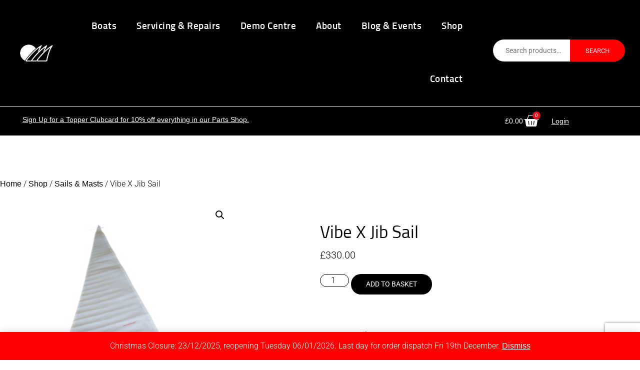

--- FILE ---
content_type: text/html; charset=UTF-8
request_url: https://toppersailboats.com/shop/sails-masts/vibe-x-jib-sail/
body_size: 30201
content:
<!doctype html>
<html lang="en-GB">
<head>
	<meta charset="UTF-8">
	<meta name="viewport" content="width=device-width, initial-scale=1">
	<link rel="profile" href="https://gmpg.org/xfn/11">
	<meta name='robots' content='index, follow, max-image-preview:large, max-snippet:-1, max-video-preview:-1' />
	<style>img:is([sizes="auto" i], [sizes^="auto," i]) { contain-intrinsic-size: 3000px 1500px }</style>
	<script id="cookie-law-info-gcm-var-js" type="486dac8cd8f68e5305edc732-text/javascript">
var _ckyGcm = {"status":true,"default_settings":[{"analytics":"denied","advertisement":"denied","functional":"denied","necessary":"granted","ad_user_data":"denied","ad_personalization":"denied","regions":"All"}],"wait_for_update":2000,"url_passthrough":false,"ads_data_redaction":false}</script>
<script id="cookie-law-info-gcm-js" type="486dac8cd8f68e5305edc732-text/javascript" src="https://toppersailboats.com/wp-content/plugins/cookie-law-info/lite/frontend/js/gcm.min.js"></script> <script id="cookieyes" type="486dac8cd8f68e5305edc732-text/javascript" src="https://cdn-cookieyes.com/client_data/6ea99572122c642f9874ff34/script.js"></script>
	<!-- This site is optimized with the Yoast SEO plugin v26.4 - https://yoast.com/wordpress/plugins/seo/ -->
	<title>Vibe X Jib Sail - Topper Sailboats</title>
	<link rel="canonical" href="https://toppersailboats.com/shop/sails-masts/vibe-x-jib-sail/" />
	<meta property="og:locale" content="en_GB" />
	<meta property="og:type" content="article" />
	<meta property="og:title" content="Vibe X Jib Sail - Topper Sailboats" />
	<meta property="og:description" content="Magno or Vibe X." />
	<meta property="og:url" content="https://toppersailboats.com/shop/sails-masts/vibe-x-jib-sail/" />
	<meta property="og:site_name" content="Topper Sailboats" />
	<meta property="article:modified_time" content="2025-03-04T13:22:18+00:00" />
	<meta property="og:image" content="https://toppersailboats.com/wp-content/uploads/2023/03/DSC_0144_TP052_8_SE156ED.jpg" />
	<meta property="og:image:width" content="283" />
	<meta property="og:image:height" content="283" />
	<meta property="og:image:type" content="image/jpeg" />
	<meta name="twitter:card" content="summary_large_image" />
	<script type="application/ld+json" class="yoast-schema-graph">{"@context":"https://schema.org","@graph":[{"@type":"WebPage","@id":"https://toppersailboats.com/shop/sails-masts/vibe-x-jib-sail/","url":"https://toppersailboats.com/shop/sails-masts/vibe-x-jib-sail/","name":"Vibe X Jib Sail - Topper Sailboats","isPartOf":{"@id":"https://toppersailboats.com/#website"},"primaryImageOfPage":{"@id":"https://toppersailboats.com/shop/sails-masts/vibe-x-jib-sail/#primaryimage"},"image":{"@id":"https://toppersailboats.com/shop/sails-masts/vibe-x-jib-sail/#primaryimage"},"thumbnailUrl":"https://toppersailboats.com/wp-content/uploads/2023/03/DSC_0144_TP052_8_SE156ED.jpg","datePublished":"2023-03-13T23:54:54+00:00","dateModified":"2025-03-04T13:22:18+00:00","breadcrumb":{"@id":"https://toppersailboats.com/shop/sails-masts/vibe-x-jib-sail/#breadcrumb"},"inLanguage":"en-GB","potentialAction":[{"@type":"ReadAction","target":["https://toppersailboats.com/shop/sails-masts/vibe-x-jib-sail/"]}]},{"@type":"ImageObject","inLanguage":"en-GB","@id":"https://toppersailboats.com/shop/sails-masts/vibe-x-jib-sail/#primaryimage","url":"https://toppersailboats.com/wp-content/uploads/2023/03/DSC_0144_TP052_8_SE156ED.jpg","contentUrl":"https://toppersailboats.com/wp-content/uploads/2023/03/DSC_0144_TP052_8_SE156ED.jpg","width":283,"height":283},{"@type":"BreadcrumbList","@id":"https://toppersailboats.com/shop/sails-masts/vibe-x-jib-sail/#breadcrumb","itemListElement":[{"@type":"ListItem","position":1,"name":"Home","item":"https://toppersailboats.com/"},{"@type":"ListItem","position":2,"name":"Shop","item":"https://toppersailboats.com/shop/"},{"@type":"ListItem","position":3,"name":"Vibe X Jib Sail"}]},{"@type":"WebSite","@id":"https://toppersailboats.com/#website","url":"https://toppersailboats.com/","name":"Topper Sailboats","description":"Building Britains best since 1977.","publisher":{"@id":"https://toppersailboats.com/#organization"},"potentialAction":[{"@type":"SearchAction","target":{"@type":"EntryPoint","urlTemplate":"https://toppersailboats.com/?s={search_term_string}"},"query-input":{"@type":"PropertyValueSpecification","valueRequired":true,"valueName":"search_term_string"}}],"inLanguage":"en-GB"},{"@type":"Organization","@id":"https://toppersailboats.com/#organization","name":"Topper Sailboats","url":"https://toppersailboats.com/","logo":{"@type":"ImageObject","inLanguage":"en-GB","@id":"https://toppersailboats.com/#/schema/logo/image/","url":"https://toppersailboats.com/wp-content/uploads/2023/03/TI-logo-08.png","contentUrl":"https://toppersailboats.com/wp-content/uploads/2023/03/TI-logo-08.png","width":565,"height":334,"caption":"Topper Sailboats"},"image":{"@id":"https://toppersailboats.com/#/schema/logo/image/"}}]}</script>
	<!-- / Yoast SEO plugin. -->


<link rel="alternate" type="application/rss+xml" title="Topper Sailboats &raquo; Feed" href="https://toppersailboats.com/feed/" />
<link rel="alternate" type="application/rss+xml" title="Topper Sailboats &raquo; Comments Feed" href="https://toppersailboats.com/comments/feed/" />
<script type="486dac8cd8f68e5305edc732-text/javascript">
window._wpemojiSettings = {"baseUrl":"https:\/\/s.w.org\/images\/core\/emoji\/16.0.1\/72x72\/","ext":".png","svgUrl":"https:\/\/s.w.org\/images\/core\/emoji\/16.0.1\/svg\/","svgExt":".svg","source":{"concatemoji":"https:\/\/toppersailboats.com\/wp-includes\/js\/wp-emoji-release.min.js?ver=6.8.3"}};
/*! This file is auto-generated */
!function(s,n){var o,i,e;function c(e){try{var t={supportTests:e,timestamp:(new Date).valueOf()};sessionStorage.setItem(o,JSON.stringify(t))}catch(e){}}function p(e,t,n){e.clearRect(0,0,e.canvas.width,e.canvas.height),e.fillText(t,0,0);var t=new Uint32Array(e.getImageData(0,0,e.canvas.width,e.canvas.height).data),a=(e.clearRect(0,0,e.canvas.width,e.canvas.height),e.fillText(n,0,0),new Uint32Array(e.getImageData(0,0,e.canvas.width,e.canvas.height).data));return t.every(function(e,t){return e===a[t]})}function u(e,t){e.clearRect(0,0,e.canvas.width,e.canvas.height),e.fillText(t,0,0);for(var n=e.getImageData(16,16,1,1),a=0;a<n.data.length;a++)if(0!==n.data[a])return!1;return!0}function f(e,t,n,a){switch(t){case"flag":return n(e,"\ud83c\udff3\ufe0f\u200d\u26a7\ufe0f","\ud83c\udff3\ufe0f\u200b\u26a7\ufe0f")?!1:!n(e,"\ud83c\udde8\ud83c\uddf6","\ud83c\udde8\u200b\ud83c\uddf6")&&!n(e,"\ud83c\udff4\udb40\udc67\udb40\udc62\udb40\udc65\udb40\udc6e\udb40\udc67\udb40\udc7f","\ud83c\udff4\u200b\udb40\udc67\u200b\udb40\udc62\u200b\udb40\udc65\u200b\udb40\udc6e\u200b\udb40\udc67\u200b\udb40\udc7f");case"emoji":return!a(e,"\ud83e\udedf")}return!1}function g(e,t,n,a){var r="undefined"!=typeof WorkerGlobalScope&&self instanceof WorkerGlobalScope?new OffscreenCanvas(300,150):s.createElement("canvas"),o=r.getContext("2d",{willReadFrequently:!0}),i=(o.textBaseline="top",o.font="600 32px Arial",{});return e.forEach(function(e){i[e]=t(o,e,n,a)}),i}function t(e){var t=s.createElement("script");t.src=e,t.defer=!0,s.head.appendChild(t)}"undefined"!=typeof Promise&&(o="wpEmojiSettingsSupports",i=["flag","emoji"],n.supports={everything:!0,everythingExceptFlag:!0},e=new Promise(function(e){s.addEventListener("DOMContentLoaded",e,{once:!0})}),new Promise(function(t){var n=function(){try{var e=JSON.parse(sessionStorage.getItem(o));if("object"==typeof e&&"number"==typeof e.timestamp&&(new Date).valueOf()<e.timestamp+604800&&"object"==typeof e.supportTests)return e.supportTests}catch(e){}return null}();if(!n){if("undefined"!=typeof Worker&&"undefined"!=typeof OffscreenCanvas&&"undefined"!=typeof URL&&URL.createObjectURL&&"undefined"!=typeof Blob)try{var e="postMessage("+g.toString()+"("+[JSON.stringify(i),f.toString(),p.toString(),u.toString()].join(",")+"));",a=new Blob([e],{type:"text/javascript"}),r=new Worker(URL.createObjectURL(a),{name:"wpTestEmojiSupports"});return void(r.onmessage=function(e){c(n=e.data),r.terminate(),t(n)})}catch(e){}c(n=g(i,f,p,u))}t(n)}).then(function(e){for(var t in e)n.supports[t]=e[t],n.supports.everything=n.supports.everything&&n.supports[t],"flag"!==t&&(n.supports.everythingExceptFlag=n.supports.everythingExceptFlag&&n.supports[t]);n.supports.everythingExceptFlag=n.supports.everythingExceptFlag&&!n.supports.flag,n.DOMReady=!1,n.readyCallback=function(){n.DOMReady=!0}}).then(function(){return e}).then(function(){var e;n.supports.everything||(n.readyCallback(),(e=n.source||{}).concatemoji?t(e.concatemoji):e.wpemoji&&e.twemoji&&(t(e.twemoji),t(e.wpemoji)))}))}((window,document),window._wpemojiSettings);
</script>
<style id='wp-emoji-styles-inline-css'>

	img.wp-smiley, img.emoji {
		display: inline !important;
		border: none !important;
		box-shadow: none !important;
		height: 1em !important;
		width: 1em !important;
		margin: 0 0.07em !important;
		vertical-align: -0.1em !important;
		background: none !important;
		padding: 0 !important;
	}
</style>
<link rel='stylesheet' id='wp-block-library-css' href='https://toppersailboats.com/wp-includes/css/dist/block-library/style.min.css?ver=6.8.3' media='all' />
<style id='classic-theme-styles-inline-css'>
/*! This file is auto-generated */
.wp-block-button__link{color:#fff;background-color:#32373c;border-radius:9999px;box-shadow:none;text-decoration:none;padding:calc(.667em + 2px) calc(1.333em + 2px);font-size:1.125em}.wp-block-file__button{background:#32373c;color:#fff;text-decoration:none}
</style>
<style id='global-styles-inline-css'>
:root{--wp--preset--aspect-ratio--square: 1;--wp--preset--aspect-ratio--4-3: 4/3;--wp--preset--aspect-ratio--3-4: 3/4;--wp--preset--aspect-ratio--3-2: 3/2;--wp--preset--aspect-ratio--2-3: 2/3;--wp--preset--aspect-ratio--16-9: 16/9;--wp--preset--aspect-ratio--9-16: 9/16;--wp--preset--color--black: #000000;--wp--preset--color--cyan-bluish-gray: #abb8c3;--wp--preset--color--white: #ffffff;--wp--preset--color--pale-pink: #f78da7;--wp--preset--color--vivid-red: #cf2e2e;--wp--preset--color--luminous-vivid-orange: #ff6900;--wp--preset--color--luminous-vivid-amber: #fcb900;--wp--preset--color--light-green-cyan: #7bdcb5;--wp--preset--color--vivid-green-cyan: #00d084;--wp--preset--color--pale-cyan-blue: #8ed1fc;--wp--preset--color--vivid-cyan-blue: #0693e3;--wp--preset--color--vivid-purple: #9b51e0;--wp--preset--gradient--vivid-cyan-blue-to-vivid-purple: linear-gradient(135deg,rgba(6,147,227,1) 0%,rgb(155,81,224) 100%);--wp--preset--gradient--light-green-cyan-to-vivid-green-cyan: linear-gradient(135deg,rgb(122,220,180) 0%,rgb(0,208,130) 100%);--wp--preset--gradient--luminous-vivid-amber-to-luminous-vivid-orange: linear-gradient(135deg,rgba(252,185,0,1) 0%,rgba(255,105,0,1) 100%);--wp--preset--gradient--luminous-vivid-orange-to-vivid-red: linear-gradient(135deg,rgba(255,105,0,1) 0%,rgb(207,46,46) 100%);--wp--preset--gradient--very-light-gray-to-cyan-bluish-gray: linear-gradient(135deg,rgb(238,238,238) 0%,rgb(169,184,195) 100%);--wp--preset--gradient--cool-to-warm-spectrum: linear-gradient(135deg,rgb(74,234,220) 0%,rgb(151,120,209) 20%,rgb(207,42,186) 40%,rgb(238,44,130) 60%,rgb(251,105,98) 80%,rgb(254,248,76) 100%);--wp--preset--gradient--blush-light-purple: linear-gradient(135deg,rgb(255,206,236) 0%,rgb(152,150,240) 100%);--wp--preset--gradient--blush-bordeaux: linear-gradient(135deg,rgb(254,205,165) 0%,rgb(254,45,45) 50%,rgb(107,0,62) 100%);--wp--preset--gradient--luminous-dusk: linear-gradient(135deg,rgb(255,203,112) 0%,rgb(199,81,192) 50%,rgb(65,88,208) 100%);--wp--preset--gradient--pale-ocean: linear-gradient(135deg,rgb(255,245,203) 0%,rgb(182,227,212) 50%,rgb(51,167,181) 100%);--wp--preset--gradient--electric-grass: linear-gradient(135deg,rgb(202,248,128) 0%,rgb(113,206,126) 100%);--wp--preset--gradient--midnight: linear-gradient(135deg,rgb(2,3,129) 0%,rgb(40,116,252) 100%);--wp--preset--font-size--small: 13px;--wp--preset--font-size--medium: 20px;--wp--preset--font-size--large: 36px;--wp--preset--font-size--x-large: 42px;--wp--preset--spacing--20: 0.44rem;--wp--preset--spacing--30: 0.67rem;--wp--preset--spacing--40: 1rem;--wp--preset--spacing--50: 1.5rem;--wp--preset--spacing--60: 2.25rem;--wp--preset--spacing--70: 3.38rem;--wp--preset--spacing--80: 5.06rem;--wp--preset--shadow--natural: 6px 6px 9px rgba(0, 0, 0, 0.2);--wp--preset--shadow--deep: 12px 12px 50px rgba(0, 0, 0, 0.4);--wp--preset--shadow--sharp: 6px 6px 0px rgba(0, 0, 0, 0.2);--wp--preset--shadow--outlined: 6px 6px 0px -3px rgba(255, 255, 255, 1), 6px 6px rgba(0, 0, 0, 1);--wp--preset--shadow--crisp: 6px 6px 0px rgba(0, 0, 0, 1);}:where(.is-layout-flex){gap: 0.5em;}:where(.is-layout-grid){gap: 0.5em;}body .is-layout-flex{display: flex;}.is-layout-flex{flex-wrap: wrap;align-items: center;}.is-layout-flex > :is(*, div){margin: 0;}body .is-layout-grid{display: grid;}.is-layout-grid > :is(*, div){margin: 0;}:where(.wp-block-columns.is-layout-flex){gap: 2em;}:where(.wp-block-columns.is-layout-grid){gap: 2em;}:where(.wp-block-post-template.is-layout-flex){gap: 1.25em;}:where(.wp-block-post-template.is-layout-grid){gap: 1.25em;}.has-black-color{color: var(--wp--preset--color--black) !important;}.has-cyan-bluish-gray-color{color: var(--wp--preset--color--cyan-bluish-gray) !important;}.has-white-color{color: var(--wp--preset--color--white) !important;}.has-pale-pink-color{color: var(--wp--preset--color--pale-pink) !important;}.has-vivid-red-color{color: var(--wp--preset--color--vivid-red) !important;}.has-luminous-vivid-orange-color{color: var(--wp--preset--color--luminous-vivid-orange) !important;}.has-luminous-vivid-amber-color{color: var(--wp--preset--color--luminous-vivid-amber) !important;}.has-light-green-cyan-color{color: var(--wp--preset--color--light-green-cyan) !important;}.has-vivid-green-cyan-color{color: var(--wp--preset--color--vivid-green-cyan) !important;}.has-pale-cyan-blue-color{color: var(--wp--preset--color--pale-cyan-blue) !important;}.has-vivid-cyan-blue-color{color: var(--wp--preset--color--vivid-cyan-blue) !important;}.has-vivid-purple-color{color: var(--wp--preset--color--vivid-purple) !important;}.has-black-background-color{background-color: var(--wp--preset--color--black) !important;}.has-cyan-bluish-gray-background-color{background-color: var(--wp--preset--color--cyan-bluish-gray) !important;}.has-white-background-color{background-color: var(--wp--preset--color--white) !important;}.has-pale-pink-background-color{background-color: var(--wp--preset--color--pale-pink) !important;}.has-vivid-red-background-color{background-color: var(--wp--preset--color--vivid-red) !important;}.has-luminous-vivid-orange-background-color{background-color: var(--wp--preset--color--luminous-vivid-orange) !important;}.has-luminous-vivid-amber-background-color{background-color: var(--wp--preset--color--luminous-vivid-amber) !important;}.has-light-green-cyan-background-color{background-color: var(--wp--preset--color--light-green-cyan) !important;}.has-vivid-green-cyan-background-color{background-color: var(--wp--preset--color--vivid-green-cyan) !important;}.has-pale-cyan-blue-background-color{background-color: var(--wp--preset--color--pale-cyan-blue) !important;}.has-vivid-cyan-blue-background-color{background-color: var(--wp--preset--color--vivid-cyan-blue) !important;}.has-vivid-purple-background-color{background-color: var(--wp--preset--color--vivid-purple) !important;}.has-black-border-color{border-color: var(--wp--preset--color--black) !important;}.has-cyan-bluish-gray-border-color{border-color: var(--wp--preset--color--cyan-bluish-gray) !important;}.has-white-border-color{border-color: var(--wp--preset--color--white) !important;}.has-pale-pink-border-color{border-color: var(--wp--preset--color--pale-pink) !important;}.has-vivid-red-border-color{border-color: var(--wp--preset--color--vivid-red) !important;}.has-luminous-vivid-orange-border-color{border-color: var(--wp--preset--color--luminous-vivid-orange) !important;}.has-luminous-vivid-amber-border-color{border-color: var(--wp--preset--color--luminous-vivid-amber) !important;}.has-light-green-cyan-border-color{border-color: var(--wp--preset--color--light-green-cyan) !important;}.has-vivid-green-cyan-border-color{border-color: var(--wp--preset--color--vivid-green-cyan) !important;}.has-pale-cyan-blue-border-color{border-color: var(--wp--preset--color--pale-cyan-blue) !important;}.has-vivid-cyan-blue-border-color{border-color: var(--wp--preset--color--vivid-cyan-blue) !important;}.has-vivid-purple-border-color{border-color: var(--wp--preset--color--vivid-purple) !important;}.has-vivid-cyan-blue-to-vivid-purple-gradient-background{background: var(--wp--preset--gradient--vivid-cyan-blue-to-vivid-purple) !important;}.has-light-green-cyan-to-vivid-green-cyan-gradient-background{background: var(--wp--preset--gradient--light-green-cyan-to-vivid-green-cyan) !important;}.has-luminous-vivid-amber-to-luminous-vivid-orange-gradient-background{background: var(--wp--preset--gradient--luminous-vivid-amber-to-luminous-vivid-orange) !important;}.has-luminous-vivid-orange-to-vivid-red-gradient-background{background: var(--wp--preset--gradient--luminous-vivid-orange-to-vivid-red) !important;}.has-very-light-gray-to-cyan-bluish-gray-gradient-background{background: var(--wp--preset--gradient--very-light-gray-to-cyan-bluish-gray) !important;}.has-cool-to-warm-spectrum-gradient-background{background: var(--wp--preset--gradient--cool-to-warm-spectrum) !important;}.has-blush-light-purple-gradient-background{background: var(--wp--preset--gradient--blush-light-purple) !important;}.has-blush-bordeaux-gradient-background{background: var(--wp--preset--gradient--blush-bordeaux) !important;}.has-luminous-dusk-gradient-background{background: var(--wp--preset--gradient--luminous-dusk) !important;}.has-pale-ocean-gradient-background{background: var(--wp--preset--gradient--pale-ocean) !important;}.has-electric-grass-gradient-background{background: var(--wp--preset--gradient--electric-grass) !important;}.has-midnight-gradient-background{background: var(--wp--preset--gradient--midnight) !important;}.has-small-font-size{font-size: var(--wp--preset--font-size--small) !important;}.has-medium-font-size{font-size: var(--wp--preset--font-size--medium) !important;}.has-large-font-size{font-size: var(--wp--preset--font-size--large) !important;}.has-x-large-font-size{font-size: var(--wp--preset--font-size--x-large) !important;}
:where(.wp-block-post-template.is-layout-flex){gap: 1.25em;}:where(.wp-block-post-template.is-layout-grid){gap: 1.25em;}
:where(.wp-block-columns.is-layout-flex){gap: 2em;}:where(.wp-block-columns.is-layout-grid){gap: 2em;}
:root :where(.wp-block-pullquote){font-size: 1.5em;line-height: 1.6;}
</style>
<link rel='stylesheet' id='wapf-frontend-css-css' href='https://toppersailboats.com/wp-content/plugins/advanced-product-fields-for-woocommerce/assets/css/frontend.min.css?ver=1.6.17' media='all' />
<link rel='stylesheet' id='dnd-upload-cf7-css' href='https://toppersailboats.com/wp-content/plugins/drag-and-drop-multiple-file-upload-contact-form-7/assets/css/dnd-upload-cf7.css?ver=1.3.9.2' media='all' />
<link rel='stylesheet' id='contact-form-7-css' href='https://toppersailboats.com/wp-content/plugins/contact-form-7/includes/css/styles.css?ver=6.1.3' media='all' />
<link rel='stylesheet' id='photoswipe-css' href='https://toppersailboats.com/wp-content/plugins/woocommerce/assets/css/photoswipe/photoswipe.min.css?ver=10.4.3' media='all' />
<link rel='stylesheet' id='photoswipe-default-skin-css' href='https://toppersailboats.com/wp-content/plugins/woocommerce/assets/css/photoswipe/default-skin/default-skin.min.css?ver=10.4.3' media='all' />
<link rel='stylesheet' id='woocommerce-layout-css' href='https://toppersailboats.com/wp-content/plugins/woocommerce/assets/css/woocommerce-layout.css?ver=10.4.3' media='all' />
<link rel='stylesheet' id='woocommerce-smallscreen-css' href='https://toppersailboats.com/wp-content/plugins/woocommerce/assets/css/woocommerce-smallscreen.css?ver=10.4.3' media='only screen and (max-width: 768px)' />
<link rel='stylesheet' id='woocommerce-general-css' href='https://toppersailboats.com/wp-content/plugins/woocommerce/assets/css/woocommerce.css?ver=10.4.3' media='all' />
<style id='woocommerce-inline-inline-css'>
.woocommerce form .form-row .required { visibility: visible; }
</style>
<link rel='stylesheet' id='hello-elementor-css' href='https://toppersailboats.com/wp-content/themes/hello-elementor/style.min.css?ver=3.1.1' media='all' />
<link rel='stylesheet' id='hello-elementor-theme-style-css' href='https://toppersailboats.com/wp-content/themes/hello-elementor/theme.min.css?ver=3.1.1' media='all' />
<link rel='stylesheet' id='hello-elementor-header-footer-css' href='https://toppersailboats.com/wp-content/themes/hello-elementor/header-footer.min.css?ver=3.1.1' media='all' />
<link rel='stylesheet' id='elementor-frontend-css' href='https://toppersailboats.com/wp-content/plugins/elementor/assets/css/frontend.min.css?ver=3.34.0' media='all' />
<link rel='stylesheet' id='elementor-post-13-css' href='https://toppersailboats.com/wp-content/uploads/elementor/css/post-13.css?ver=1766423994' media='all' />
<link rel='stylesheet' id='widget-image-css' href='https://toppersailboats.com/wp-content/plugins/elementor/assets/css/widget-image.min.css?ver=3.34.0' media='all' />
<link rel='stylesheet' id='widget-nav-menu-css' href='https://toppersailboats.com/wp-content/plugins/elementor-pro/assets/css/widget-nav-menu.min.css?ver=3.24.2' media='all' />
<link rel='stylesheet' id='swiper-css' href='https://toppersailboats.com/wp-content/plugins/elementor/assets/lib/swiper/v8/css/swiper.min.css?ver=8.4.5' media='all' />
<link rel='stylesheet' id='e-swiper-css' href='https://toppersailboats.com/wp-content/plugins/elementor/assets/css/conditionals/e-swiper.min.css?ver=3.34.0' media='all' />
<link rel='stylesheet' id='widget-theme-elements-css' href='https://toppersailboats.com/wp-content/plugins/elementor-pro/assets/css/widget-theme-elements.min.css?ver=3.24.2' media='all' />
<link rel='stylesheet' id='elementor-icons-shared-0-css' href='https://toppersailboats.com/wp-content/plugins/elementor/assets/lib/font-awesome/css/fontawesome.min.css?ver=5.15.3' media='all' />
<link rel='stylesheet' id='elementor-icons-fa-solid-css' href='https://toppersailboats.com/wp-content/plugins/elementor/assets/lib/font-awesome/css/solid.min.css?ver=5.15.3' media='all' />
<link rel='stylesheet' id='widget-heading-css' href='https://toppersailboats.com/wp-content/plugins/elementor/assets/css/widget-heading.min.css?ver=3.34.0' media='all' />
<link rel='stylesheet' id='widget-icon-list-css' href='https://toppersailboats.com/wp-content/plugins/elementor/assets/css/widget-icon-list.min.css?ver=3.34.0' media='all' />
<link rel='stylesheet' id='widget-social-icons-css' href='https://toppersailboats.com/wp-content/plugins/elementor/assets/css/widget-social-icons.min.css?ver=3.34.0' media='all' />
<link rel='stylesheet' id='e-apple-webkit-css' href='https://toppersailboats.com/wp-content/plugins/elementor/assets/css/conditionals/apple-webkit.min.css?ver=3.34.0' media='all' />
<link rel='stylesheet' id='elementor-icons-css' href='https://toppersailboats.com/wp-content/plugins/elementor/assets/lib/eicons/css/elementor-icons.min.css?ver=5.45.0' media='all' />
<link rel='stylesheet' id='elementor-pro-css' href='https://toppersailboats.com/wp-content/plugins/elementor-pro/assets/css/frontend.min.css?ver=3.24.2' media='all' />
<link rel='stylesheet' id='elementor-post-3125-css' href='https://toppersailboats.com/wp-content/uploads/elementor/css/post-3125.css?ver=1766423994' media='all' />
<link rel='stylesheet' id='elementor-post-28-css' href='https://toppersailboats.com/wp-content/uploads/elementor/css/post-28.css?ver=1766423994' media='all' />
<link rel='stylesheet' id='elementor-post-3885-css' href='https://toppersailboats.com/wp-content/uploads/elementor/css/post-3885.css?ver=1766423994' media='all' />
<link rel='stylesheet' id='widget-woocommerce-css' href='https://toppersailboats.com/wp-content/plugins/elementor-pro/assets/css/widget-woocommerce.min.css?ver=3.24.2' media='all' />
<link rel='stylesheet' id='searchwp-forms-css' href='https://toppersailboats.com/wp-content/plugins/searchwp-live-ajax-search/assets/styles/frontend/search-forms.min.css?ver=1.8.6' media='all' />
<link rel='stylesheet' id='searchwp-live-search-css' href='https://toppersailboats.com/wp-content/plugins/searchwp-live-ajax-search/assets/styles/style.min.css?ver=1.8.6' media='all' />
<style id='searchwp-live-search-inline-css'>
.searchwp-live-search-result .searchwp-live-search-result--title a {
  font-size: 16px;
}
.searchwp-live-search-result .searchwp-live-search-result--price {
  font-size: 14px;
}
.searchwp-live-search-result .searchwp-live-search-result--add-to-cart .button {
  font-size: 14px;
}

</style>
<link rel='stylesheet' id='dashicons-css' href='https://toppersailboats.com/wp-includes/css/dashicons.min.css?ver=6.8.3' media='all' />
<link rel='stylesheet' id='my-calendar-lists-css' href='https://toppersailboats.com/wp-content/plugins/my-calendar/css/list-presets.css?ver=3.6.16' media='all' />
<link rel='stylesheet' id='my-calendar-reset-css' href='https://toppersailboats.com/wp-content/plugins/my-calendar/css/reset.css?ver=3.6.16' media='all' />
<link rel='stylesheet' id='my-calendar-style-css' href='https://toppersailboats.com/wp-content/plugins//my-calendar-custom/styles/twentytwentytwo.css?ver=3.6.16-mc_custom_twentytwentytwo-css' media='all' />
<style id='my-calendar-style-inline-css'>

/* Styles by My Calendar - Joe Dolson https://www.joedolson.com/ */

.my-calendar-modal .event-title svg { background-color: #ce0000; padding: 3px; }
.mc-main .mc_topper-events .event-title, .mc-main .mc_topper-events .event-title a { background: #ce0000 !important; color: #ffffff !important; }
.mc-main .mc_topper-events .event-title button { background: #ce0000 !important; color: #ffffff !important; }
.mc-main .mc_topper-events .event-title a:hover, .mc-main .mc_topper-events .event-title a:focus { background: #9b0000 !important;}
.mc-main .mc_topper-events .event-title button:hover, .mc-main .mc_topper-events .event-title button:focus { background: #9b0000 !important;}
.my-calendar-modal .event-title svg { background-color: #0a0a0a; padding: 3px; }
.mc-main .mc_boat-shows .event-title, .mc-main .mc_boat-shows .event-title a { background: #0a0a0a !important; color: #ffffff !important; }
.mc-main .mc_boat-shows .event-title button { background: #0a0a0a !important; color: #ffffff !important; }
.mc-main .mc_boat-shows .event-title a:hover, .mc-main .mc_boat-shows .event-title a:focus { background: #000000 !important;}
.mc-main .mc_boat-shows .event-title button:hover, .mc-main .mc_boat-shows .event-title button:focus { background: #000000 !important;}
.mc-main, .mc-event, .my-calendar-modal, .my-calendar-modal-overlay, .mc-event-list {--primary-dark: #313233; --primary-light: #fff; --secondary-light: #fff; --secondary-dark: #000; --highlight-dark: #666; --highlight-light: #efefef; --close-button: #b32d2e; --search-highlight-bg: #f5e6ab; --navbar-background: transparent; --nav-button-bg: #fff; --nav-button-color: #313233; --nav-button-border: #313233; --nav-input-border: #313233; --nav-input-background: #fff; --nav-input-color: #313233; --grid-cell-border: #0000001f; --grid-header-border: #313233; --grid-header-color: #313233; --grid-weekend-color: #313233; --grid-header-bg: transparent; --grid-weekend-bg: transparent; --grid-cell-background: transparent; --current-day-border: #313233; --current-day-color: #313233; --current-day-bg: transparent; --date-has-events-bg: #313233; --date-has-events-color: #f6f7f7; --calendar-heading: clamp( 1.125rem, 24px, 2.5rem ); --event-title: clamp( 1.25rem, 24px, 2.5rem ); --grid-date: 16px; --grid-date-heading: clamp( .75rem, 16px, 1.5rem ); --modal-title: 1.5rem; --navigation-controls: clamp( .75rem, 16px, 1.5rem ); --card-heading: 1.125rem; --list-date: 1.25rem; --author-card: clamp( .75rem, 14px, 1.5rem); --single-event-title: clamp( 1.25rem, 24px, 2.5rem ); --mini-time-text: clamp( .75rem, 14px 1.25rem ); --list-event-date: 1.25rem; --list-event-title: 1.2rem; --grid-max-width: 1260px; --list-preset-border-color: #000000; --list-preset-stripe-background: rgba( 0,0,0,.04 ); --list-preset-date-badge-background: #000; --list-preset-date-badge-color: #fff; --list-preset-background: transparent; --category-mc_topper-events: #ce0000; --category-mc_boat-shows: #0a0a0a; }
</style>
<link rel='stylesheet' id='hello-elementor-child-style-css' href='https://toppersailboats.com/wp-content/themes/hello-theme-child-master/style.css?ver=1.5.3' media='all' />
<link rel='stylesheet' id='elementor-gf-local-roboto-css' href='https://toppersailboats.com/wp-content/uploads/elementor/google-fonts/css/roboto.css?ver=1742231995' media='all' />
<link rel='stylesheet' id='elementor-gf-local-montserrat-css' href='https://toppersailboats.com/wp-content/uploads/elementor/google-fonts/css/montserrat.css?ver=1742232000' media='all' />
<link rel='stylesheet' id='elementor-gf-local-merriweather-css' href='https://toppersailboats.com/wp-content/uploads/elementor/google-fonts/css/merriweather.css?ver=1742232004' media='all' />
<link rel='stylesheet' id='elementor-gf-local-sunflower-css' href='https://toppersailboats.com/wp-content/uploads/elementor/google-fonts/css/sunflower.css?ver=1742232020' media='all' />
<link rel='stylesheet' id='elementor-icons-fa-brands-css' href='https://toppersailboats.com/wp-content/plugins/elementor/assets/lib/font-awesome/css/brands.min.css?ver=5.15.3' media='all' />
<script src="https://toppersailboats.com/wp-includes/js/jquery/jquery.min.js?ver=3.7.1" id="jquery-core-js" type="486dac8cd8f68e5305edc732-text/javascript"></script>
<script src="https://toppersailboats.com/wp-includes/js/jquery/jquery-migrate.min.js?ver=3.4.1" id="jquery-migrate-js" type="486dac8cd8f68e5305edc732-text/javascript"></script>
<script src="https://toppersailboats.com/wp-content/plugins/woocommerce/assets/js/jquery-blockui/jquery.blockUI.min.js?ver=2.7.0-wc.10.4.3" id="wc-jquery-blockui-js" defer data-wp-strategy="defer" type="486dac8cd8f68e5305edc732-text/javascript"></script>
<script id="wc-add-to-cart-js-extra" type="486dac8cd8f68e5305edc732-text/javascript">
var wc_add_to_cart_params = {"ajax_url":"\/wp-admin\/admin-ajax.php","wc_ajax_url":"\/?wc-ajax=%%endpoint%%","i18n_view_cart":"View basket","cart_url":"https:\/\/toppersailboats.com\/cart\/","is_cart":"","cart_redirect_after_add":"no"};
</script>
<script src="https://toppersailboats.com/wp-content/plugins/woocommerce/assets/js/frontend/add-to-cart.min.js?ver=10.4.3" id="wc-add-to-cart-js" defer data-wp-strategy="defer" type="486dac8cd8f68e5305edc732-text/javascript"></script>
<script src="https://toppersailboats.com/wp-content/plugins/woocommerce/assets/js/zoom/jquery.zoom.min.js?ver=1.7.21-wc.10.4.3" id="wc-zoom-js" defer data-wp-strategy="defer" type="486dac8cd8f68e5305edc732-text/javascript"></script>
<script src="https://toppersailboats.com/wp-content/plugins/woocommerce/assets/js/flexslider/jquery.flexslider.min.js?ver=2.7.2-wc.10.4.3" id="wc-flexslider-js" defer data-wp-strategy="defer" type="486dac8cd8f68e5305edc732-text/javascript"></script>
<script src="https://toppersailboats.com/wp-content/plugins/woocommerce/assets/js/photoswipe/photoswipe.min.js?ver=4.1.1-wc.10.4.3" id="wc-photoswipe-js" defer data-wp-strategy="defer" type="486dac8cd8f68e5305edc732-text/javascript"></script>
<script src="https://toppersailboats.com/wp-content/plugins/woocommerce/assets/js/photoswipe/photoswipe-ui-default.min.js?ver=4.1.1-wc.10.4.3" id="wc-photoswipe-ui-default-js" defer data-wp-strategy="defer" type="486dac8cd8f68e5305edc732-text/javascript"></script>
<script id="wc-single-product-js-extra" type="486dac8cd8f68e5305edc732-text/javascript">
var wc_single_product_params = {"i18n_required_rating_text":"Please select a rating","i18n_rating_options":["1 of 5 stars","2 of 5 stars","3 of 5 stars","4 of 5 stars","5 of 5 stars"],"i18n_product_gallery_trigger_text":"View full-screen image gallery","review_rating_required":"yes","flexslider":{"rtl":false,"animation":"slide","smoothHeight":true,"directionNav":false,"controlNav":"thumbnails","slideshow":false,"animationSpeed":500,"animationLoop":false,"allowOneSlide":false},"zoom_enabled":"1","zoom_options":[],"photoswipe_enabled":"1","photoswipe_options":{"shareEl":false,"closeOnScroll":false,"history":false,"hideAnimationDuration":0,"showAnimationDuration":0},"flexslider_enabled":"1"};
</script>
<script src="https://toppersailboats.com/wp-content/plugins/woocommerce/assets/js/frontend/single-product.min.js?ver=10.4.3" id="wc-single-product-js" defer data-wp-strategy="defer" type="486dac8cd8f68e5305edc732-text/javascript"></script>
<script src="https://toppersailboats.com/wp-content/plugins/woocommerce/assets/js/js-cookie/js.cookie.min.js?ver=2.1.4-wc.10.4.3" id="wc-js-cookie-js" defer data-wp-strategy="defer" type="486dac8cd8f68e5305edc732-text/javascript"></script>
<script id="woocommerce-js-extra" type="486dac8cd8f68e5305edc732-text/javascript">
var woocommerce_params = {"ajax_url":"\/wp-admin\/admin-ajax.php","wc_ajax_url":"\/?wc-ajax=%%endpoint%%","i18n_password_show":"Show password","i18n_password_hide":"Hide password"};
</script>
<script src="https://toppersailboats.com/wp-content/plugins/woocommerce/assets/js/frontend/woocommerce.min.js?ver=10.4.3" id="woocommerce-js" defer data-wp-strategy="defer" type="486dac8cd8f68e5305edc732-text/javascript"></script>
<script id="zurcf7_front_js-js-extra" type="486dac8cd8f68e5305edc732-text/javascript">
var cf7forms_data = {"reg_form_id":"","reg_form_redirect":""};
</script>
<script src="https://toppersailboats.com/wp-content/plugins/user-registration-using-contact-form-7/assets/js/front.min.js?ver=2.4" id="zurcf7_front_js-js" type="486dac8cd8f68e5305edc732-text/javascript"></script>
<script id="WCPAY_ASSETS-js-extra" type="486dac8cd8f68e5305edc732-text/javascript">
var wcpayAssets = {"url":"https:\/\/toppersailboats.com\/wp-content\/plugins\/woocommerce-payments\/dist\/"};
</script>
<link rel="https://api.w.org/" href="https://toppersailboats.com/wp-json/" /><link rel="alternate" title="JSON" type="application/json" href="https://toppersailboats.com/wp-json/wp/v2/product/686" /><link rel="EditURI" type="application/rsd+xml" title="RSD" href="https://toppersailboats.com/xmlrpc.php?rsd" />
<meta name="generator" content="WordPress 6.8.3" />
<meta name="generator" content="WooCommerce 10.4.3" />
<link rel='shortlink' href='https://toppersailboats.com/?p=686' />
<link rel="alternate" title="oEmbed (JSON)" type="application/json+oembed" href="https://toppersailboats.com/wp-json/oembed/1.0/embed?url=https%3A%2F%2Ftoppersailboats.com%2Fshop%2Fsails-masts%2Fvibe-x-jib-sail%2F" />
<link rel="alternate" title="oEmbed (XML)" type="text/xml+oembed" href="https://toppersailboats.com/wp-json/oembed/1.0/embed?url=https%3A%2F%2Ftoppersailboats.com%2Fshop%2Fsails-masts%2Fvibe-x-jib-sail%2F&#038;format=xml" />
<meta name="description" content="Magno or Vibe X.">
	<noscript><style>.woocommerce-product-gallery{ opacity: 1 !important; }</style></noscript>
	<meta name="generator" content="Elementor 3.34.0; features: additional_custom_breakpoints; settings: css_print_method-external, google_font-enabled, font_display-swap">
<!-- Google tag (gtag.js) -->
<script async src="https://www.googletagmanager.com/gtag/js?id=G-ZT52J4GSK7" type="486dac8cd8f68e5305edc732-text/javascript"></script>
<script type="486dac8cd8f68e5305edc732-text/javascript">
  window.dataLayer = window.dataLayer || [];
  function gtag(){dataLayer.push(arguments);}
  gtag('js', new Date());

  gtag('config', 'G-ZT52J4GSK7');
</script>
<!-- Google Tag Manager -->
<script type="486dac8cd8f68e5305edc732-text/javascript">(function(w,d,s,l,i){w[l]=w[l]||[];w[l].push({'gtm.start':
new Date().getTime(),event:'gtm.js'});var f=d.getElementsByTagName(s)[0],
j=d.createElement(s),dl=l!='dataLayer'?'&l='+l:'';j.async=true;j.src=
'https://www.googletagmanager.com/gtm.js?id='+i+dl;f.parentNode.insertBefore(j,f);
})(window,document,'script','dataLayer','GTM-TGRSNDD');</script>
<!-- End Google Tag Manager -->
			<style>
				.e-con.e-parent:nth-of-type(n+4):not(.e-lazyloaded):not(.e-no-lazyload),
				.e-con.e-parent:nth-of-type(n+4):not(.e-lazyloaded):not(.e-no-lazyload) * {
					background-image: none !important;
				}
				@media screen and (max-height: 1024px) {
					.e-con.e-parent:nth-of-type(n+3):not(.e-lazyloaded):not(.e-no-lazyload),
					.e-con.e-parent:nth-of-type(n+3):not(.e-lazyloaded):not(.e-no-lazyload) * {
						background-image: none !important;
					}
				}
				@media screen and (max-height: 640px) {
					.e-con.e-parent:nth-of-type(n+2):not(.e-lazyloaded):not(.e-no-lazyload),
					.e-con.e-parent:nth-of-type(n+2):not(.e-lazyloaded):not(.e-no-lazyload) * {
						background-image: none !important;
					}
				}
			</style>
			<link rel="icon" href="https://toppersailboats.com/wp-content/uploads/2023/03/Topper-International-Ltd-Logo-03-100x100.png" sizes="32x32" />
<link rel="icon" href="https://toppersailboats.com/wp-content/uploads/2023/03/Topper-International-Ltd-Logo-03-300x300.png" sizes="192x192" />
<link rel="apple-touch-icon" href="https://toppersailboats.com/wp-content/uploads/2023/03/Topper-International-Ltd-Logo-03-300x300.png" />
<meta name="msapplication-TileImage" content="https://toppersailboats.com/wp-content/uploads/2023/03/Topper-International-Ltd-Logo-03-300x300.png" />
		<style id="wp-custom-css">
			body.page-template-default.page.page-id-34 .elementor hr {
    margin-bottom: 20px;
}
h1.entry-title {
    font-family: "Sunflower", Sans-serif;
    font-size: 35px;
    font-weight: 300;
    text-transform: capitalize;
    line-height: 1.4em;
    letter-spacing: 1px;
}
/*
header.page-header{
	margin-top: 35px;
	margin-bottom:20px;
}*/
.woocommerce .woocommerce-breadcrumb {
    margin-top: 35px;
}
h1.woocommerce-products-header__title.page-title {
    color: #000000;
    font-family: "Sunflower", Sans-serif;
    font-size: 35px;
    font-weight: 300;
    text-transform: capitalize;
    line-height: 1.4em;
    letter-spacing: 0px;
    margin-top: 35px;
}
.woocommerce ul.products li.product .button, a.checkout-button.button.alt.wc-forward.wp-element-button, button#place_order {
    display: inline-block;
    margin-top: 1em;
    font-family: "Roboto", Sans-serif;
    font-size: 14px;
    font-weight: 300;
    text-transform: capitalize;
    text-shadow: 0px 0px 10px rgba(0,0,0,0.3);
    fill: #FFFFFF;
    color: #FFFFFF;
    background-color: #3C3C3C;
    border-style: none;
    border-radius: 30px 30px 30px 30px;
    padding: 10px 30px 10px 30px;
	  min-width: 150px;
		text-align: center;
}

a.checkout-button.button.alt.wc-forward.wp-element-button {
    width: 100%;
}

a.elementor-post__read-more {
    font-family: "Roboto", Sans-serif;
    font-size: 14px;
    font-weight: 300;
    text-transform: capitalize;
    text-shadow: 0px 0px 10px rgba(0,0,0,0.3);
    fill: #FFFFFF;
    color: #FFFFFF;
    background-color: #3C3C3C;
    border-style: none;
    border-radius: 30px 30px 30px 30px;
    padding: 10px 30px 10px 30px;
    color: #fff !important;
		  min-width: 150px;
}
input#coupon_code {
    min-width: 150px;
}


.actions button.button.wp-element-button, button.single_add_to_cart_button.button.alt.wp-element-button {
    display: inline-block;
    font-family: "Roboto", Sans-serif;
    font-size: 14px;
    font-weight: 300;
    text-transform: capitalize;
    text-shadow: 0px 0px 10px rgba(0,0,0,0.3);
    fill: #FFFFFF;
    color: #FFFFFF;
    background-color: #3C3C3C;
    border-style: none;
    border-radius: 30px 30px 30px 30px;
    padding: 10px 30px 10px 30px;
}
nav.woocommerce-pagination {
    margin-bottom: 55px;
}
.woocommerce nav.woocommerce-pagination ul li a:focus, .woocommerce nav.woocommerce-pagination ul li a:hover, .woocommerce nav.woocommerce-pagination ul li span.current {
    background: #3C3C3C;
    color: #fff;
}
header.page-header h1 {
    visibility: hidden;
}
main .elementor-button{
	min-width: 150px;
}
/*
@media (max-width: 767px){
.elementor-31 .elementor-element.elementor-element-5c831621 .elementor-nav-menu--main > .elementor-nav-menu > li > .elementor-nav-menu--dropdown, .elementor-31 .elementor-element.elementor-element-5c831621 .elementor-nav-menu__container.elementor-nav-menu--dropdown {
    margin-top: 0px !important;
}
}*/
body .mc-events-link, header.page-header {
    display: none !important;
}


.elementor-widget-sitemap .elementor-sitemap-item, .elementor-widget-sitemap span.elementor-sitemap-list, .elementor-widget-sitemap .elementor-sitemap-item a {
    line-height: 2;
}
.elementor-2764 .elementor-element.elementor-element-027b9b7 nav.woocommerce-pagination ul li a:hover {
    color: white;
}


.outside-wrapper{
    border-top:1px solid #d6d6d5;
    border-bottom:1px solid #d6d6d5
}
.outside-wrapper .container.woocommerce-header{
    padding-top:0;
    padding-bottom:0
}
.outside-wrapper .listed-categories{
    margin-top:0
}
.outside-wrapper .listed-categories .top-parent-level ul{
    margin-top:0;
    margin-bottom:0
}
.outside-wrapper .listed-categories .top-parent-level ul li{
    margin-right:0;
	  list-style: none;
}
.outside-wrapper .listed-categories .top-parent-level ul li a.parent-item:hover{
    background:#f6f6f6;
    border-left:1px solid #d6d6d5;
    border-right:1px solid #d6d6d5
}


li.list-inline-item.parent-item.image-category a img {
    margin-top: 15px;
}
li.list-inline-item.parent-item.image-category {
    margin-top: 0;
}
li.list-inline-item.parent-item.image-category a.parent-item {
    line-height: 32px;
}
.listed-categories{
    margin-top:25px
}
.listed-categories .top-parent-level{
    list-style-type:none;
    padding-left:0;
    padding-bottom:0px
}
.listed-categories .top-parent-level .card-body ul{
    list-style-type:none
}
.listed-categories .top-parent-level ul{
    padding-left:0
}
.listed-categories .top-parent-level ul li{
    margin-right:0.75rem
}
@media (max-width: 767px){
    .listed-categories .top-parent-level ul li{
        width:100%
    }
}
@media (min-width: 768px){
    .listed-categories .top-parent-level ul li{
        width:100%
    }
}
@media (min-width: 992px){
    .listed-categories .top-parent-level ul li{
        width:100%
    }
}
@media (min-width: 1200px){
    .listed-categories .top-parent-level ul li{
        width:calc(16.05% + 0px);
        float:left
    }
}
.listed-categories .top-parent-level ul li a.parent-item,.listed-categories .top-parent-level ul li button.parent-item{
    font-weight:bold;
    font-size:17px;
    padding:5px 24px;
    text-align:center;
    display:block;
    color:#000;
    text-decoration:none;
    min-width:170px;
    text-transform:uppercase;
    line-height:75px
}
.listed-categories .top-parent-level ul li a[aria-expanded="true"],.listed-categories .top-parent-level ul li button[aria-expanded="true"]{
    background-color:#fff
}
.listed-categories .top-parent-level ul li a:hover,.listed-categories .top-parent-level ul li button:hover{
    color:#3C3C3C;
    background-color:#fff
}
.listed-categories .top-parent-level ul li:last-child{
    margin-right:0
}
.listed-categories .top-parent-level ul li.sub-menu-item{
    width:100%
}
.listed-categories .top-parent-level ul li.sub-menu-item a{
    font-weight:bold;
    font-size:15px;
    padding:6px 34px;
    text-align:center;
    display:block;
    color:#000;
    text-decoration:none;
    min-width:170px;
    text-transform:uppercase
}
.listed-categories .sub-parent-level .card-body ul{
    position:relative;
    float:left;
    padding-left:0;
    list-style-type:none;
    padding-bottom:15px;
    width:auto;
    display:inline-block;
    padding-right:20px
}
.listed-categories .sub-parent-level .card-body ul li a{
    color:#000;
    text-decoration:none;
    padding-top:7px;
    padding-bottom:7px;
    display:inline-block;
    padding-right:15px
}
.listed-categories .sub-parent-level .card-body ul li a:hover{
    color:#3C3C3C
}
.listed-categories .sub-parent-level .category-list{
    padding-top:15px;
    padding-left:0;
    padding-right:15px
}
.listed-categories .sub-parent-level .category-list ul{
    padding-left:0;
    list-style-type:none;
    padding-bottom:15px;
    width:auto;
    display:inline-block;
    padding-right:20px
}
.listed-categories .sub-parent-level .category-list ul li a{
    color:#000;
    text-decoration:none;
    padding-top:7px;
    padding-bottom:7px;
    display:inline-block;
    padding-right:15px
}
.listed-categories .sub-parent-level .category-list ul li a:hover{
    color:#3C3C3C
}
.outside-wrapper {
    border-top: 1px solid #d6d6d5;
    border-bottom: 1px solid #d6d6d5;
    position: relative;
    float: left;
    width: 100%;
}

section.elementor-section.elementor-top-section.elementor-element.elementor-element-f81a22a.elementor-section-full_width.elementor-section-height-default.elementor-section-height-default .elementor-column-gap-default>.elementor-column>.elementor-element-populated {
    padding: 0;
}

.woocommerce .related ul.products li.product a img {
    box-shadow: rgba(100, 100, 111, 0.2) 0px 7px 29px 0px;
}

.ctct-disclosure {
    display: none;
}
input.ctct-submit.ctct-label-top{
    background-color: #000000;
    color: #ffffff;
    border-color: #FFFFFF;
    width: 100%;
    border-radius: 25px;
    margin-top: 10px;
}
input#ctct-opt-in_0 {
    margin-right: 15px;
}
.ctct-form-wrapper .ctct-input-container label {
    display: inline;
}
span.ctct-label-top label {
    display: none !important;
}
a.button.ctct-button {
    color: #fff;
}
body.woocommerce .elementor-3885 .elementor-element.elementor-element-6889fb2a .price{
	font-family: "Roboto", Sans-serif;
	font-weight:400;
	color:#000;
}
body .elementor-3885 .elementor-element.elementor-element-3ccef467 .elementor-heading-title{
	font-family: "Roboto", Sans-serif;
}
ul.pdf-list.list-unstyled{
	list-style: none;
	margin-top: 30px;
}
ul.pdf-list.list-unstyled img{
	height: 30px;
	float: left;
}
ul.pdf-list.list-unstyled li{
	line-height: 30px;
}

.woocommerce div.product .woocommerce-tabs ul.tabs {
    background-color: #fff;
    padding: 0 18px;
}
body.woocommerce .elementor-3885 .elementor-element.elementor-element-d017798 .woocommerce-tabs ul.wc-tabs li, body.woocommerce .elementor-3885 .elementor-element.elementor-element-d017798 .woocommerce-tabs ul.wc-tabs li.active{
	background-color: #F8F8F8;
	color: #000;
	border: 0;
	padding: 15px;
    padding: 0px 30px 0px 30px;
	margin-right: 0px;
	    font-family: "Roboto", Sans-serif;
    font-size: 18px;
    font-weight: 300;
}
body.woocommerce .elementor-3885 .elementor-element.elementor-element-d017798 .woocommerce-tabs ul.wc-tabs li a{
	padding-top: 10px;
	padding-bottom:10px;
	display: inline-block;
	line-height:30px;
}
body.woocommerce .elementor-3885 .elementor-element.elementor-element-d017798 .woocommerce-tabs ul.wc-tabs li a{
	padding-top: 10px;
}
body.woocommerce .elementor-3885 .elementor-element.elementor-element-d017798 .woocommerce-tabs ul.wc-tabs li a, body.woocommerce .elementor-3885 .elementor-element.elementor-element-d017798 .woocommerce-tabs ul.wc-tabs li.active a{
	color: #000;
	border:0
}
body.woocommerce .elementor-3885 .elementor-element.elementor-element-d017798 .woocommerce-tabs ul.wc-tabs li:hover{
	background: white;
}
.woocommerce div.product p.price, .woocommerce div.product span.price{
	color: #000;
}

.woocommerce .woocommerce-widget-layered-nav-list .woocommerce-widget-layered-nav-list__item {
    margin-bottom: 5px;
}
.woocommerce .woocommerce-widget-layered-nav-list .woocommerce-widget-layered-nav-list__item:hover *, .woocommerce .woocommerce-widget-layered-nav-list .woocommerce-widget-layered-nav-list__item a:hover {
    font-weight: bold !important;
}

body.woocommerce .elementor-3885 .elementor-element.elementor-element-d017798 .woocommerce-tabs ul.wc-tabs li a{
	font-family: "Roboto", Sans-serif;
    font-size: 18px;
    font-weight: 300;
    text-transform: capitalize;
}

.elementor-element.elementor-element-272d77cd.elementor-widget.elementor-widget-woocommerce-product-add-to-cart table tbody>tr:nth-child(odd)>td, table tbody>tr:nth-child(odd)>th {
    background: white;
}
.woocommerce .elementor-3885 .elementor-element.elementor-element-272d77cd form.cart table.variations td.value select{
	    background: #fff;
    border: 1px solid #000;
}
.woocommerce .elementor-3885 .elementor-element.elementor-element-272d77cd form.cart table.variations td.value select *{
	background: #f8f8f8;
}
@media(max-width:992px){
	body.woocommerce .elementor-3885 .elementor-element.elementor-element-d017798 .woocommerce-tabs ul.wc-tabs li{
		width: 100%;
		margin-bottom: 10px;
		text-align: center;
		padding-left: 0 !important;
		padding-right: 0 !important;
	}
	body.woocommerce .elementor-3885 .elementor-element.elementor-element-d017798 .woocommerce-tabs ul.wc-tabs li a{
		width: 100%;
	}
}
body.woocommerce .elementor-3885 .elementor-element.elementor-element-d017798 .woocommerce-tabs ul.wc-tabs li.active{
	background-color: white;
}

table.variations td.value select option:checked{
  color: rgb(0, 0, 0);
  background-color: #f8f8f8;
}

body.elementor-kit-13 main a.elementor-button {
    text-decoration: none;
}

span.select2-selection.select2-selection--single {
    padding: 10px;
    border: 0;
}

.select2-container--default .select2-selection--single .select2-selection__rendered {
    color: #000;
    background: #fff;
	  margin-right: 10px;
}
body .select2-container--default .select2-selection--single .select2-selection__arrow {
    height: 26px;
    position: absolute;
    top: 4px;
    right: 15px;
}

.woocommerce .select2-container--default .select2-selection--single .select2-selection__arrow b{
	color: #000;
	border-color: #000 transparent transparent transparent
}
.woocommerce .select2-container--default .select2-selection--single .select2-selection__placeholder{
	color: #000;
}
body .select2-container--default .select2-results__option--highlighted[data-selected] {
    background-color: #f8f8f8;
    color: #000;
    font-weight: bold;
}

.elementor-2764 .elementor-element span.select2-selection.select2-selection--single {
    background: #fff;
	  border: 1px solid #000;
    padding: 4px;
    border-radius: 25px;
	  padding-bottom: 32px;
	  padding-left: 20px;
}
.woocommerce .elementor-3885 .elementor-element.elementor-element-272d77cd form.cart .variations th {
    text-align: left;
}
.woocommerce-notices-wrapper {
    display: none;
}
body.woocommerce .elementor-3885 .elementor-element.elementor-element-d017798 .woocommerce-tabs ul.wc-tabs li a {
    font-family: "Roboto", Sans-serif;
    font-size: 15px;
    font-weight: 400;
    text-transform: uppercase;
    line-height: 20px;
}
@media(max-width: 768px){
	body .mc-main .heading {
    font-size: 28px;
  }
}
p.woocommerce-notice.woocommerce-notice--success.woocommerce-thankyou-order-received {
    background: #4BB543;
    color: white;
    padding: 15px;
    margin-bottom: 35px;
    font-weight: bold;
    font-family: 'Roboto';
}


.woocommerce-checkout .woocommerce {
    font-family: 'Roboto';
    font-weight: 400;
}

ul.tabs.wc-tabs {
    border-bottom: 1px solid #f2f2f2;
}

input#woocommerce-product-search-field-0 {
    background: #fff;
    display: block;
    padding-left: 8px;
    padding-right: 20px;
    overflow: hidden;
    text-overflow: ellipsis;
    white-space: nowrap;
    border: 0;
    border-radius: 25px;
    padding-left: 25px;
	  color: #444;
    line-height: 28px;
	  font-family: "Roboto";
    font-size: 14px;
	  border-width: 1px 1px 1px 1px;
    border-color: #000000;
		border: 1px solid #000;
}
form.woocommerce-product-search button {
    color: #FFFFFF;
    background-color: #000000;
    border-color: #000000;
    font-family: "Roboto", Sans-serif;
    font-size: 13px;
    font-weight: 400;
    text-transform: uppercase;
    text-decoration: none;
    letter-spacing: 0px;
    border-radius: 30px 30px 30px 30px;
    padding: 10px 30px 10px 30px;
    width: 100%;
    margin-top: 10px;
	border:0;
}
.woocommerce.widget_product_search h5, .woocommerce.widget_layered_nav.woocommerce-widget-layered-nav h5 {
    font-family: "Sunflower", Sans-serif;
	font-size: 1rem;
}
ul.tabs.wc-tabs li {
    border-top: 1px solid #f2f2f2 !important;
    border-left: 1px solid #f2f2f2 !important;
    border-right: 1px solid #f2f2f2 !important;
}
form.woocommerce-product-search button:hover, form.woocommerce-product-search button:focus {
    background: #fff;
    color: #000;
	border:0;
}
.woocommerce table.shop_table_responsive tr, .woocommerce-page table.shop_table_responsive tr {
    border-top: 1px solid hsla(0,0%,50.2%,.5019607843);
}

tr.boat-type {
    display: none;
}

body.single-product table.variations th,body.single-product table.variations td {
    width: 100%;
    display: block;
}
.woocommerce .elementor-3885 .elementor-element.elementor-element-272d77cd form.cart table.variations tr th, .woocommerce .elementor-3885 .elementor-element.elementor-element-272d77cd form.cart table.variations tr td {
    padding-left: 0;
}
.woocommerce-variation-price span.price::before {
    content: "Price";
    display: block;
    color: var(--e-global-color-primary );
    font-family: "Roboto", Sans-serif;
    font-size: 15px;
    font-weight: 400;
    text-transform: uppercase;
	padding-bottom: 15px;
}

.single_variation_wrap .woocommerce-variation-price {
    margin-bottom: 30px;
}
.woocommerce div.product form.cart .woocommerce-variation-description p{
	margin-bottom: 35px;
}
.woocommerce .elementor-3885 .elementor-element.elementor-element-d017798 .woocommerce-tabs .woocommerce-Tabs-panel, .woocommerce .elementor-3885 .elementor-element.elementor-element-d017798 .woocommerce-tabs .woocommerce-Tabs-panel table{
	font-size: 14px;
}
.elementor-element.elementor-element-eecf46e span.select2-selection.select2-selection--single {
    background: #fff;
    border: 1px solid #000;
    padding: 4px;
    border-radius: 25px;
    padding-bottom: 32px;
    padding-left: 20px;
}
body.woocommerce-shop .elementor-element.elementor-element-76d1a15.elementor-hidden-desktop.elementor-hidden-tablet.elementor-widget.elementor-widget-wp-widget-woocommerce_layered_nav {
    display: none;
}
.elementor-field-type-checkbox.elementor-field-group.elementor-column.elementor-field-group-field_b812261.elementor-col-100::before {
    content: "Products Interested In: ";
    padding-right: 15px;
}
#topperclubcardsubmit, body .elementor-4557 .elementor-element.elementor-element-a9e9ec0 .elementor-button[type="submit"] {
    border-radius: 25px;
    width: 100%;
}
#topperclubcardsubmit:hover, body .elementor-4557 .elementor-element.elementor-element-a9e9ec0 .elementor-button[type="submit"]:hover {
    background: #fff;
	background-color: #fff;
    color: #000;
}
.dialog-widget-content.dialog-lightbox-widget-content.animated {
    border-top: 5px solid #000;
    padding-top: 15px;
}
@media(max-width:768px){
	.elementor-element.elementor-element-3675018a.elementor-widget.elementor-widget-heading, .elementor-element.elementor-element-3bbb739e.elementor-widget.elementor-widget-text-editor {
    padding-left: 15px;
    padding-right: 15px;
}
}
.woocommerce-cart .cart-collaterals .cart_totals .woocommerce-shipping-destination, .woocommerce-checkout .cart-collaterals .cart_totals .woocommerce-shipping-destination, .woocommerce-cart .cart-collaterals, td.product-subtotal, td.product-price {
    font-family: "Roboto", Sans-serif;
    font-weight: 400;
}
.woocommerce-cart a{
	font-size: 14px;
}
.woocommerce table.shop_table{
	border-radius: 0;
	border: 1px solid hsla(0,0%,50.2%,.5019607843);
}
.woocommerce table.shop_table tbody:first-child tr td {
    border-top: 0;
    border-left: 1px solid hsla(0,0%,50.2%,.5019607843) !important;
}
tr.woocommerce-cart-form__cart-item.cart_item a.remove {
    margin-left: auto;
    margin-right: auto;
    background: #eee;
}
td.product-thumbnail {
    text-align: center;
}
.woocommerce .woocommerce-cart-form__cart-item .quantity .qty {
    font-size: 14px;
    padding: 3px;
}
form.checkout.woocommerce-checkout a {
    font-size: 15px;
}
li.wc_payment_method.payment_method_sagepaydirect label {
    width: 100%;
}
div#sagepaydirect-card-icons {
    margin-top: 16px;
}
.woocommerce #payment .form-row select, .woocommerce-page #payment .form-row select, #add_payment_method #payment div.payment_box .wc-credit-card-form-card-cvc, #add_payment_method #payment div.payment_box .wc-credit-card-form-card-expiry, #add_payment_method #payment div.payment_box .wc-credit-card-form-card-number, .woocommerce-cart #payment div.payment_box .wc-credit-card-form-card-cvc, .woocommerce-cart #payment div.payment_box .wc-credit-card-form-card-expiry, .woocommerce-cart #payment div.payment_box .wc-credit-card-form-card-number, .woocommerce-checkout #payment div.payment_box .wc-credit-card-form-card-cvc, .woocommerce-checkout #payment div.payment_box .wc-credit-card-form-card-expiry, .woocommerce-checkout #payment div.payment_box .wc-credit-card-form-card-number, select#sagepaydirect-card-type {
    font-size: 1.2em;
}
p#billing_country_field span.select2-selection.select2-selection--single, p#shipping_country_field span.select2-selection.select2-selection--single, {
    height: initial;
	border: 1px solid #000;
	padding: 5px;
}
h3#ship-to-different-address label.woocommerce-form__label.woocommerce-form__label-for-checkbox.checkbox span {
    font-size: .7em;
}

body.woocommerce-cart.woocommerce-page p#calc_shipping_country_field span.select2.select2-container.select2-container--default {
    border: 1px solid #000;
	border-radius: 4px;
}

body.woocommerce-cart.woocommerce-page p#calc_shipping_country_field .select2-container .select2-selection--single {
    height: initial;
    margin-bottom: 0;
    padding: 5px;
}
#tab-attrib_specification_tab tr strong {
    font-weight: 700;
}
body.search nav.elementor-pagination {
    display: none;
}
nav.elementor-pagination{
	margin-top: 25px;
}
nav.elementor-pagination .page-numbers {
    font-size: 16px;
    padding-left: 15px;
    padding-right: 15px;
}

.welcome-message a, .welcome-message h4 {
    color: #FFFFFF;
    font-family: "Roboto", Sans-serif;
    font-size: 14px;
    font-weight: 400;
    text-transform: none;
    /* text-decoration: underline; */
    line-height: 1.4em;
    letter-spacing: 0px;
}
.welcome-message a{
	text-decoration: underline;
}

/*Constant Contact Form CSS*/
textarea#custom_text_area___a0f714b9a37dc3c7bd64c779be7cb786_0 {
    height: 250px;
}
p.ctct-form-field.ctct-form-field-text.ctct-form-field-required, p.ctct-form-field.ctct-form-field-email.ctct-form-field-required, p.ctct-form-field.ctct-form-field-tel.ctct-form-field-required {
    width: 50%;
    display: inline-block;
}
div#ctct-form-wrapper-0 p:nth-of-type(2n) {
    padding-left: 5px;
}

@media(max-width: 767px){
	p.ctct-form-field.ctct-form-field-text.ctct-form-field-required, p.ctct-form-field.ctct-form-field-email.ctct-form-field-required, p.ctct-form-field.ctct-form-field-tel.ctct-form-field-required {
    width: 100%;
    display: inline-block;
}
div#ctct-form-wrapper-0 p:nth-of-type(2n) {
    padding-left: 0;
}
}

input#coupon_code {
    max-width: 100%;
    width: 350px !important;
}
div#enter-membership-description {
    display: block;
    width: 430px;
    clear: both;
    margin-top: 15px;
    font-weight: 400;
    text-align: left;
}

/*Default Font Change*/
.elementor-kit-13 a, .welcome-message a, .welcome-message h4 {
    font-family: 'Manrope', sans-serif;
}

/*Contact Email Field*/
body.page.page-id-34 input.wpcf7-form-control.wpcf7-text.wpcf7-email.wpcf7-validates-as-required.wpcf7-validates-as-email {
    font-weight: 400;
}
td.product-remove {
    width: 10px;
}

#Discounts .btn {
    background: transparent;
    color: white;
    width: 100%;
    display: block;
    padding-left: 0;
    padding-right: 0;
}

#Discounts{
	display: none !important;
}

body.logged-in .elementor-element.elementor-element-61b80c0d.elementor-hidden-mobile.elementor-widget.elementor-widget-heading a, body.logged-in .elementor-element.elementor-element-e1caebe.elementor-hidden-tablet.elementor-widget.elementor-widget-heading a {
    visibility: hidden;
}
body.logged-in .elementor-element.elementor-element-61b80c0d.elementor-hidden-mobile.elementor-widget.elementor-widget-heading a::after {
    content: "Enjoy your automatically applied 10% discount as a Topper Clubcard member.";
    position: absolute;
    color: #fff;
    left: 0;
    visibility: visible;
}

body.logged-in .elementor-element.elementor-element-e1caebe.elementor-hidden-tablet.elementor-widget.elementor-widget-heading a::after{
	content: "Enjoy 10% discount as a Topper Clubcard member.";
    position: absolute;
    color: #fff;
    left: 0;
    visibility: visible;
	    margin-top: -25px;
}

#add_payment_method .wc-proceed-to-checkout a.checkout-button, .woocommerce-cart .wc-proceed-to-checkout a.checkout-button, .woocommerce-checkout .wc-proceed-to-checkout a.checkout-button {
    background-color: black;
    padding-top: 0;
}

body.woocommerce-cart .woocommerce-info a.button {
    display: none;
}
/*
p.woocommerce-store-notice.demo_store {
    /*top: unset;
    bottom: 0;*/
    background-color: #e40c1c;
}
.elementor.elementor-3125.elementor-location-header {
    padding-top: 40px;
}*/


#content .page-header {
    display: none !important;
}
.page-header {
    display: none;
}
body p.demo_store {
    top: unset !important;
    bottom: 0;
    background-color: red !important;
	position: fixed;
}

body.post-template-default.single.single-post.postid-48084 .elementor-element.elementor-element-3e6bfd53.elementor-widget.elementor-widget-theme-post-featured-image.elementor-widget-image {
    display: none;
}
@media(max-width:992px){
	#enter-membership-description{
	
		        max-width: 100% !important;
        width: 100% !important;
	}
}

.coupon button.button {
    float: left !important;
    margin-top: 5px;
    width: 100% !important;
}
#enter-membership-description {
    display: inline-block;
    margin-bottom: 15px;
}
a.checkout-button.button.alt.wc-forward {
    color: white;
	background-color: black;
}
@media(min-width:1025px){
	header form.woocommerce-product-search button {
			position: absolute;
			top: 0;
			width: 110px;
			background: red;
			right: 0;
			margin-top: 21px;
			height: 44px;
			border-top-left-radius: 0;
			border-bottom-left-radius: 0;
	}
}
@media(max-width:1024px){
	header .woocommerce.widget_product_search {
			display: none;
	}
	.elementor-element.elementor-element-5cadd9c.elementor-widget.elementor-widget-wp-widget-woocommerce_product_search {
    display: none;
}
}


div#google_translate_element {
    position: fixed;
    bottom: 0;
    left: 0;
    float: left;
    display: block;
    height: 81px;
    z-index: 999999;
    /* top: 0 !important; */
    background: #fff;
    padding: 15px;
    border-top-left-radius: 15px;
    border-top-right-radius: 15px;
}
.codedropz-upload-inner h3, .codedropz-upload-inner, a.cd-upload-btn {
    font-size: 16px !important;
    font-weight: bold;
}
/*
body.page-id-115.logged-in .coupon {
    display: none;
}*/
body.page-id-115.logged-in .coupon #enter-membership-description, body.page-id-115.logged-in .coupon button.button, body.page-id-115.logged-in .coupon input#coupon_code{
    display: none;
}
.coupon::after {
    content: "*If you are a Topper Clubcard Member, discounts have automatically been applied to your order within each line item.";
    font-weight: bold;
    font-style: italic !important;
}

div#google_translate_element {
    display: none !important;
}		</style>
		</head>
<body class="wp-singular product-template-default single single-product postid-686 wp-custom-logo wp-theme-hello-elementor wp-child-theme-hello-theme-child-master theme-hello-elementor woocommerce woocommerce-page woocommerce-demo-store woocommerce-no-js elementor-default elementor-template-full-width elementor-kit-13 elementor-page-3885">

<p role="complementary" aria-label="Store notice" class="woocommerce-store-notice demo_store" data-notice-id="2716fd36b7282f20be37dd89045ab19c" style="display:none;">Christmas Closure: 23/12/2025, reopening Tuesday 06/01/2026. Last day for order dispatch Fri 19th December.  <a role="button" href="#" class="woocommerce-store-notice__dismiss-link">Dismiss</a></p>    <div id="google_translate_element"></div>
    <script type="486dac8cd8f68e5305edc732-text/javascript">
        function googleTranslateElementInit() {
            new google.translate.TranslateElement({ pageLanguage: 'en' }, 'google_translate_element');
        }
    </script>
    <script type="486dac8cd8f68e5305edc732-text/javascript" src="//translate.google.com/translate_a/element.js?cb=googleTranslateElementInit"></script>
    <!-- Google Tag Manager (noscript) -->
<noscript><iframe src="https://www.googletagmanager.com/ns.html?id=GTM-TGRSNDD"
height="0" width="0" style="display:none;visibility:hidden"></iframe></noscript>
<!-- End Google Tag Manager (noscript) -->

<a class="skip-link screen-reader-text" href="#content">Skip to content</a>

		<div data-elementor-type="header" data-elementor-id="3125" class="elementor elementor-3125 elementor-location-header" data-elementor-post-type="elementor_library">
					<header class="elementor-section elementor-top-section elementor-element elementor-element-3e35c0da elementor-section-content-middle elementor-section-height-min-height elementor-section-full_width elementor-section-height-default elementor-section-items-middle" data-id="3e35c0da" data-element_type="section" data-settings="{&quot;background_background&quot;:&quot;classic&quot;}">
						<div class="elementor-container elementor-column-gap-no">
					<div class="elementor-column elementor-col-25 elementor-top-column elementor-element elementor-element-4a22d7" data-id="4a22d7" data-element_type="column">
			<div class="elementor-widget-wrap elementor-element-populated">
						<div class="elementor-element elementor-element-7c9ec7ee elementor-widget elementor-widget-theme-site-logo elementor-widget-image" data-id="7c9ec7ee" data-element_type="widget" data-widget_type="theme-site-logo.default">
				<div class="elementor-widget-container">
											<a href="https://toppersailboats.com">
			<img fetchpriority="high" width="565" height="334" src="https://toppersailboats.com/wp-content/uploads/2023/03/TI-logo-08.png" class="attachment-full size-full wp-image-1935" alt="" srcset="https://toppersailboats.com/wp-content/uploads/2023/03/TI-logo-08.png 565w, https://toppersailboats.com/wp-content/uploads/2023/03/TI-logo-08-300x177.png 300w" sizes="(max-width: 565px) 100vw, 565px" />				</a>
											</div>
				</div>
					</div>
		</div>
				<div class="elementor-column elementor-col-50 elementor-top-column elementor-element elementor-element-18bb8317" data-id="18bb8317" data-element_type="column">
			<div class="elementor-widget-wrap elementor-element-populated">
						<div class="elementor-element elementor-element-6a0057c4 elementor-nav-menu__align-end elementor-nav-menu--stretch elementor-widget-tablet__width-initial elementor-nav-menu--dropdown-tablet elementor-nav-menu__text-align-aside elementor-nav-menu--toggle elementor-nav-menu--burger elementor-widget elementor-widget-nav-menu" data-id="6a0057c4" data-element_type="widget" data-settings="{&quot;full_width&quot;:&quot;stretch&quot;,&quot;layout&quot;:&quot;horizontal&quot;,&quot;submenu_icon&quot;:{&quot;value&quot;:&quot;&lt;i class=\&quot;fas fa-caret-down\&quot;&gt;&lt;\/i&gt;&quot;,&quot;library&quot;:&quot;fa-solid&quot;},&quot;toggle&quot;:&quot;burger&quot;}" data-widget_type="nav-menu.default">
				<div class="elementor-widget-container">
								<nav aria-label="Menu" class="elementor-nav-menu--main elementor-nav-menu__container elementor-nav-menu--layout-horizontal e--pointer-none">
				<ul id="menu-1-6a0057c4" class="elementor-nav-menu"><li class="menu-item menu-item-type-custom menu-item-object-custom menu-item-has-children menu-item-2105"><a class="elementor-item">Boats</a>
<ul class="sub-menu elementor-nav-menu--dropdown">
	<li class="menu-item menu-item-type-post_type menu-item-object-page menu-item-2104"><a href="https://toppersailboats.com/topper/" class="elementor-sub-item">Topper</a></li>
	<li class="menu-item menu-item-type-custom menu-item-object-custom menu-item-has-children menu-item-17416"><a class="elementor-sub-item">Topaz</a>
	<ul class="sub-menu elementor-nav-menu--dropdown">
		<li class="menu-item menu-item-type-post_type menu-item-object-page menu-item-4696"><a href="https://toppersailboats.com/topaz-taz/" class="elementor-sub-item">Taz</a></li>
		<li class="menu-item menu-item-type-post_type menu-item-object-page menu-item-4801"><a href="https://toppersailboats.com/topaz-uno/" class="elementor-sub-item">Uno</a></li>
		<li class="menu-item menu-item-type-post_type menu-item-object-page menu-item-4839"><a href="https://toppersailboats.com/topaz-vibe/" class="elementor-sub-item">Vibe</a></li>
		<li class="menu-item menu-item-type-post_type menu-item-object-page menu-item-16959"><a href="https://toppersailboats.com/topaz-ranger/" class="elementor-sub-item">Ranger</a></li>
		<li class="menu-item menu-item-type-post_type menu-item-object-page menu-item-17036"><a href="https://toppersailboats.com/topaz-argo/" class="elementor-sub-item">Argo</a></li>
		<li class="menu-item menu-item-type-post_type menu-item-object-page menu-item-17212"><a href="https://toppersailboats.com/topaz-omega/" class="elementor-sub-item">Omega</a></li>
		<li class="menu-item menu-item-type-post_type menu-item-object-page menu-item-17230"><a href="https://toppersailboats.com/topaz-xenon/" class="elementor-sub-item">Xenon</a></li>
		<li class="menu-item menu-item-type-post_type menu-item-object-page menu-item-23949"><a href="https://toppersailboats.com/topaz-xk1/" class="elementor-sub-item">XK1</a></li>
	</ul>
</li>
	<li class="menu-item menu-item-type-custom menu-item-object-custom menu-item-has-children menu-item-17417"><a class="elementor-sub-item">Catamarans</a>
	<ul class="sub-menu elementor-nav-menu--dropdown">
		<li class="menu-item menu-item-type-post_type menu-item-object-page menu-item-17457"><a href="https://toppersailboats.com/topaz12/" class="elementor-sub-item">Topaz 12</a></li>
		<li class="menu-item menu-item-type-post_type menu-item-object-page menu-item-17488"><a href="https://toppersailboats.com/topaz14/" class="elementor-sub-item">Topaz 14</a></li>
		<li class="menu-item menu-item-type-post_type menu-item-object-page menu-item-17569"><a href="https://toppersailboats.com/topaz16/" class="elementor-sub-item">Topaz 16</a></li>
	</ul>
</li>
</ul>
</li>
<li class="menu-item menu-item-type-post_type menu-item-object-page menu-item-59378"><a href="https://toppersailboats.com/servicing-repairs/" class="elementor-item">Servicing &amp; Repairs</a></li>
<li class="menu-item menu-item-type-custom menu-item-object-custom menu-item-67172"><a href="https://toppersailboats.com/2025/10/23/demo-centre-at-bray-lake/" class="elementor-item">Demo Centre</a></li>
<li class="menu-item menu-item-type-custom menu-item-object-custom menu-item-has-children menu-item-2106"><a class="elementor-item">About</a>
<ul class="sub-menu elementor-nav-menu--dropdown">
	<li class="menu-item menu-item-type-post_type menu-item-object-page menu-item-2953"><a href="https://toppersailboats.com/racing/" class="elementor-sub-item">Racing</a></li>
	<li class="menu-item menu-item-type-post_type menu-item-object-page menu-item-2968"><a href="https://toppersailboats.com/sailing/" class="elementor-sub-item">Sailing</a></li>
	<li class="menu-item menu-item-type-post_type menu-item-object-page menu-item-2612"><a href="https://toppersailboats.com/manufacture/" class="elementor-sub-item">Manufacture</a></li>
</ul>
</li>
<li class="menu-item menu-item-type-post_type menu-item-object-page menu-item-17189"><a href="https://toppersailboats.com/blog-events/" class="elementor-item">Blog &#038; Events</a></li>
<li class="menu-item menu-item-type-custom menu-item-object-custom menu-item-has-children menu-item-2769"><a href="/shop" class="elementor-item">Shop</a>
<ul class="sub-menu elementor-nav-menu--dropdown">
	<li class="menu-item menu-item-type-custom menu-item-object-custom menu-item-48976"><a href="https://toppersailboats.com/shop/" class="elementor-sub-item">View All Products</a></li>
	<li class="menu-item menu-item-type-custom menu-item-object-custom menu-item-48975"><a href="https://toppersailboats.com/shop/merchandise/gift-card/" class="elementor-sub-item">Purchase Gift Card</a></li>
	<li class="menu-item menu-item-type-post_type menu-item-object-page menu-item-48974"><a href="https://toppersailboats.com/balance/" class="elementor-sub-item">Check Gift Card Balance</a></li>
</ul>
</li>
<li class="menu-item menu-item-type-post_type menu-item-object-page menu-item-88"><a href="https://toppersailboats.com/contact/" class="elementor-item">Contact</a></li>
</ul>			</nav>
					<div class="elementor-menu-toggle" role="button" tabindex="0" aria-label="Menu Toggle" aria-expanded="false">
			<i aria-hidden="true" role="presentation" class="elementor-menu-toggle__icon--open eicon-menu-bar"></i><i aria-hidden="true" role="presentation" class="elementor-menu-toggle__icon--close eicon-close"></i>			<span class="elementor-screen-only">Menu</span>
		</div>
					<nav class="elementor-nav-menu--dropdown elementor-nav-menu__container" aria-hidden="true">
				<ul id="menu-2-6a0057c4" class="elementor-nav-menu"><li class="menu-item menu-item-type-custom menu-item-object-custom menu-item-has-children menu-item-2105"><a class="elementor-item" tabindex="-1">Boats</a>
<ul class="sub-menu elementor-nav-menu--dropdown">
	<li class="menu-item menu-item-type-post_type menu-item-object-page menu-item-2104"><a href="https://toppersailboats.com/topper/" class="elementor-sub-item" tabindex="-1">Topper</a></li>
	<li class="menu-item menu-item-type-custom menu-item-object-custom menu-item-has-children menu-item-17416"><a class="elementor-sub-item" tabindex="-1">Topaz</a>
	<ul class="sub-menu elementor-nav-menu--dropdown">
		<li class="menu-item menu-item-type-post_type menu-item-object-page menu-item-4696"><a href="https://toppersailboats.com/topaz-taz/" class="elementor-sub-item" tabindex="-1">Taz</a></li>
		<li class="menu-item menu-item-type-post_type menu-item-object-page menu-item-4801"><a href="https://toppersailboats.com/topaz-uno/" class="elementor-sub-item" tabindex="-1">Uno</a></li>
		<li class="menu-item menu-item-type-post_type menu-item-object-page menu-item-4839"><a href="https://toppersailboats.com/topaz-vibe/" class="elementor-sub-item" tabindex="-1">Vibe</a></li>
		<li class="menu-item menu-item-type-post_type menu-item-object-page menu-item-16959"><a href="https://toppersailboats.com/topaz-ranger/" class="elementor-sub-item" tabindex="-1">Ranger</a></li>
		<li class="menu-item menu-item-type-post_type menu-item-object-page menu-item-17036"><a href="https://toppersailboats.com/topaz-argo/" class="elementor-sub-item" tabindex="-1">Argo</a></li>
		<li class="menu-item menu-item-type-post_type menu-item-object-page menu-item-17212"><a href="https://toppersailboats.com/topaz-omega/" class="elementor-sub-item" tabindex="-1">Omega</a></li>
		<li class="menu-item menu-item-type-post_type menu-item-object-page menu-item-17230"><a href="https://toppersailboats.com/topaz-xenon/" class="elementor-sub-item" tabindex="-1">Xenon</a></li>
		<li class="menu-item menu-item-type-post_type menu-item-object-page menu-item-23949"><a href="https://toppersailboats.com/topaz-xk1/" class="elementor-sub-item" tabindex="-1">XK1</a></li>
	</ul>
</li>
	<li class="menu-item menu-item-type-custom menu-item-object-custom menu-item-has-children menu-item-17417"><a class="elementor-sub-item" tabindex="-1">Catamarans</a>
	<ul class="sub-menu elementor-nav-menu--dropdown">
		<li class="menu-item menu-item-type-post_type menu-item-object-page menu-item-17457"><a href="https://toppersailboats.com/topaz12/" class="elementor-sub-item" tabindex="-1">Topaz 12</a></li>
		<li class="menu-item menu-item-type-post_type menu-item-object-page menu-item-17488"><a href="https://toppersailboats.com/topaz14/" class="elementor-sub-item" tabindex="-1">Topaz 14</a></li>
		<li class="menu-item menu-item-type-post_type menu-item-object-page menu-item-17569"><a href="https://toppersailboats.com/topaz16/" class="elementor-sub-item" tabindex="-1">Topaz 16</a></li>
	</ul>
</li>
</ul>
</li>
<li class="menu-item menu-item-type-post_type menu-item-object-page menu-item-59378"><a href="https://toppersailboats.com/servicing-repairs/" class="elementor-item" tabindex="-1">Servicing &amp; Repairs</a></li>
<li class="menu-item menu-item-type-custom menu-item-object-custom menu-item-67172"><a href="https://toppersailboats.com/2025/10/23/demo-centre-at-bray-lake/" class="elementor-item" tabindex="-1">Demo Centre</a></li>
<li class="menu-item menu-item-type-custom menu-item-object-custom menu-item-has-children menu-item-2106"><a class="elementor-item" tabindex="-1">About</a>
<ul class="sub-menu elementor-nav-menu--dropdown">
	<li class="menu-item menu-item-type-post_type menu-item-object-page menu-item-2953"><a href="https://toppersailboats.com/racing/" class="elementor-sub-item" tabindex="-1">Racing</a></li>
	<li class="menu-item menu-item-type-post_type menu-item-object-page menu-item-2968"><a href="https://toppersailboats.com/sailing/" class="elementor-sub-item" tabindex="-1">Sailing</a></li>
	<li class="menu-item menu-item-type-post_type menu-item-object-page menu-item-2612"><a href="https://toppersailboats.com/manufacture/" class="elementor-sub-item" tabindex="-1">Manufacture</a></li>
</ul>
</li>
<li class="menu-item menu-item-type-post_type menu-item-object-page menu-item-17189"><a href="https://toppersailboats.com/blog-events/" class="elementor-item" tabindex="-1">Blog &#038; Events</a></li>
<li class="menu-item menu-item-type-custom menu-item-object-custom menu-item-has-children menu-item-2769"><a href="/shop" class="elementor-item" tabindex="-1">Shop</a>
<ul class="sub-menu elementor-nav-menu--dropdown">
	<li class="menu-item menu-item-type-custom menu-item-object-custom menu-item-48976"><a href="https://toppersailboats.com/shop/" class="elementor-sub-item" tabindex="-1">View All Products</a></li>
	<li class="menu-item menu-item-type-custom menu-item-object-custom menu-item-48975"><a href="https://toppersailboats.com/shop/merchandise/gift-card/" class="elementor-sub-item" tabindex="-1">Purchase Gift Card</a></li>
	<li class="menu-item menu-item-type-post_type menu-item-object-page menu-item-48974"><a href="https://toppersailboats.com/balance/" class="elementor-sub-item" tabindex="-1">Check Gift Card Balance</a></li>
</ul>
</li>
<li class="menu-item menu-item-type-post_type menu-item-object-page menu-item-88"><a href="https://toppersailboats.com/contact/" class="elementor-item" tabindex="-1">Contact</a></li>
</ul>			</nav>
						</div>
				</div>
					</div>
		</div>
				<div class="elementor-column elementor-col-25 elementor-top-column elementor-element elementor-element-12757541" data-id="12757541" data-element_type="column">
			<div class="elementor-widget-wrap elementor-element-populated">
						<div class="elementor-element elementor-element-5cadd9c elementor-widget elementor-widget-wp-widget-woocommerce_product_search" data-id="5cadd9c" data-element_type="widget" data-widget_type="wp-widget-woocommerce_product_search.default">
				<div class="elementor-widget-container">
					<div class="woocommerce widget_product_search"><form role="search" method="get" class="woocommerce-product-search" action="https://toppersailboats.com/">
	<label class="screen-reader-text" for="woocommerce-product-search-field-0">Search for:</label>
	<input type="search" id="woocommerce-product-search-field-0" class="search-field" placeholder="Search products&hellip;" value="" name="s" />
	<button type="submit" value="Search" class="">Search</button>
	<input type="hidden" name="post_type" value="product" />
</form>
</div>				</div>
				</div>
				<div class="elementor-element elementor-element-3c3e0f5f elementor-search-form--skin-full_screen elementor-hidden-desktop elementor-hidden-tablet elementor-widget elementor-widget-search-form" data-id="3c3e0f5f" data-element_type="widget" data-settings="{&quot;skin&quot;:&quot;full_screen&quot;}" data-widget_type="search-form.default">
				<div class="elementor-widget-container">
							<search role="search">
			<form class="elementor-search-form" action="https://toppersailboats.com" method="get">
												<div class="elementor-search-form__toggle" tabindex="0" role="button">
					<i aria-hidden="true" class="fas fa-search"></i>					<span class="elementor-screen-only">Search</span>
				</div>
								<div class="elementor-search-form__container">
					<label class="elementor-screen-only" for="elementor-search-form-3c3e0f5f">Search</label>

					
					<input id="elementor-search-form-3c3e0f5f" placeholder="Search..." class="elementor-search-form__input" type="search" name="s" value="">
					
					
										<div class="dialog-lightbox-close-button dialog-close-button" role="button" tabindex="0">
						<i aria-hidden="true" class="eicon-close"></i>						<span class="elementor-screen-only">Close this search box.</span>
					</div>
									</div>
			</form>
		</search>
						</div>
				</div>
					</div>
		</div>
					</div>
		</header>
				<section class="elementor-section elementor-top-section elementor-element elementor-element-6725e144 elementor-section-full_width elementor-section-height-default elementor-section-height-default" data-id="6725e144" data-element_type="section" data-settings="{&quot;background_background&quot;:&quot;classic&quot;}">
						<div class="elementor-container elementor-column-gap-default">
					<div class="elementor-column elementor-col-33 elementor-top-column elementor-element elementor-element-b3e8556" data-id="b3e8556" data-element_type="column">
			<div class="elementor-widget-wrap elementor-element-populated">
						<div class="elementor-element elementor-element-61b80c0d elementor-hidden-mobile elementor-widget elementor-widget-heading" data-id="61b80c0d" data-element_type="widget" data-widget_type="heading.default">
				<div class="elementor-widget-container">
					<h4 class="elementor-heading-title elementor-size-default"><a href="https://toppersailboats.com/wp-login.php?action=register">Sign Up for a Topper Clubcard for 10% off everything in our Parts Shop.</a></h4>				</div>
				</div>
				<div class="elementor-element elementor-element-e1caebe elementor-hidden-desktop elementor-hidden-tablet elementor-widget elementor-widget-heading" data-id="e1caebe" data-element_type="widget" data-widget_type="heading.default">
				<div class="elementor-widget-container">
					<h4 class="elementor-heading-title elementor-size-default"><a href="https://toppersailboats.com/wp-login.php?action=register">Sign Up for a Topper Clubcard.</a></h4>				</div>
				</div>
					</div>
		</div>
				<div class="elementor-column elementor-col-33 elementor-top-column elementor-element elementor-element-12bf7903" data-id="12bf7903" data-element_type="column">
			<div class="elementor-widget-wrap elementor-element-populated">
						<div class="elementor-element elementor-element-77c5eca5 toggle-icon--basket-solid elementor-widget-tablet__width-initial elementor-menu-cart--items-indicator-bubble elementor-menu-cart--show-subtotal-yes elementor-menu-cart--cart-type-side-cart elementor-menu-cart--show-remove-button-yes elementor-widget elementor-widget-woocommerce-menu-cart" data-id="77c5eca5" data-element_type="widget" data-settings="{&quot;automatically_open_cart&quot;:&quot;yes&quot;,&quot;cart_type&quot;:&quot;side-cart&quot;,&quot;open_cart&quot;:&quot;click&quot;}" data-widget_type="woocommerce-menu-cart.default">
				<div class="elementor-widget-container">
							<div class="elementor-menu-cart__wrapper">
							<div class="elementor-menu-cart__toggle_wrapper">
					<div class="elementor-menu-cart__container elementor-lightbox" aria-hidden="true">
						<div class="elementor-menu-cart__main" aria-hidden="true">
									<div class="elementor-menu-cart__close-button">
					</div>
									<div class="widget_shopping_cart_content">
															</div>
						</div>
					</div>
							<div class="elementor-menu-cart__toggle elementor-button-wrapper">
			<a id="elementor-menu-cart__toggle_button" href="#" class="elementor-menu-cart__toggle_button elementor-button elementor-size-sm" aria-expanded="false">
				<span class="elementor-button-text"><span class="woocommerce-Price-amount amount"><bdi><span class="woocommerce-Price-currencySymbol">&pound;</span>0.00</bdi></span></span>
				<span class="elementor-button-icon">
					<span class="elementor-button-icon-qty" data-counter="0">0</span>
					<i class="eicon-basket-solid"></i>					<span class="elementor-screen-only">Basket</span>
				</span>
			</a>
		</div>
						</div>
					</div> <!-- close elementor-menu-cart__wrapper -->
						</div>
				</div>
					</div>
		</div>
				<div class="elementor-column elementor-col-33 elementor-top-column elementor-element elementor-element-e7875e2" data-id="e7875e2" data-element_type="column">
			<div class="elementor-widget-wrap elementor-element-populated">
						<div class="elementor-element elementor-element-a596b11 elementor-widget elementor-widget-shortcode" data-id="a596b11" data-element_type="widget" data-widget_type="shortcode.default">
				<div class="elementor-widget-container">
							<div class="elementor-shortcode"><div class="welcome-message"><h4 class="elementor-heading-title elementor-size-default"><a href="https://toppersailboats.com/my-account/" title="My Account">Login</a></h4></div></div>
						</div>
				</div>
					</div>
		</div>
					</div>
		</section>
				</div>
		<div class="woocommerce-notices-wrapper"></div>		<div data-elementor-type="product" data-elementor-id="3885" class="elementor elementor-3885 elementor-location-single post-686 product type-product status-publish has-post-thumbnail product_cat-sails-masts product_tag-sails product_shipping_class-13-75 first instock taxable shipping-taxable purchasable product-type-simple product" data-elementor-post-type="elementor_library">
					<section class="elementor-section elementor-top-section elementor-element elementor-element-18302aba elementor-section-content-middle elementor-section-boxed elementor-section-height-default elementor-section-height-default" data-id="18302aba" data-element_type="section" data-settings="{&quot;background_background&quot;:&quot;classic&quot;}">
						<div class="elementor-container elementor-column-gap-wide">
					<div class="elementor-column elementor-col-50 elementor-top-column elementor-element elementor-element-2d47568" data-id="2d47568" data-element_type="column" data-settings="{&quot;background_background&quot;:&quot;classic&quot;}">
			<div class="elementor-widget-wrap elementor-element-populated">
						<div class="elementor-element elementor-element-32283f6 elementor-widget__width-initial elementor-widget-tablet__width-initial elementor-widget-mobile__width-initial elementor-widget elementor-widget-woocommerce-breadcrumb" data-id="32283f6" data-element_type="widget" data-widget_type="woocommerce-breadcrumb.default">
				<div class="elementor-widget-container">
					<nav class="woocommerce-breadcrumb" aria-label="Breadcrumb"><a href="https://toppersailboats.com">Home</a>&nbsp;&#47;&nbsp;<a href="https://toppersailboats.com/shop/">Shop</a>&nbsp;&#47;&nbsp;<a href="https://toppersailboats.com/shop-category/sails-masts/">Sails &amp; Masts</a>&nbsp;&#47;&nbsp;Vibe X Jib Sail</nav>				</div>
				</div>
				<div class="elementor-element elementor-element-6c597cab elementor-widget__width-initial elementor-widget-tablet__width-initial elementor-widget-mobile__width-initial yes elementor-widget elementor-widget-woocommerce-product-images" data-id="6c597cab" data-element_type="widget" data-widget_type="woocommerce-product-images.default">
				<div class="elementor-widget-container">
					<div class="woocommerce-product-gallery woocommerce-product-gallery--with-images woocommerce-product-gallery--columns-4 images" data-columns="4" style="opacity: 0; transition: opacity .25s ease-in-out;">
	<div class="woocommerce-product-gallery__wrapper">
		<div data-thumb="https://toppersailboats.com/wp-content/uploads/2023/03/DSC_0144_TP052_8_SE156ED-100x100.jpg" data-thumb-alt="Vibe X Jib Sail" data-thumb-srcset="https://toppersailboats.com/wp-content/uploads/2023/03/DSC_0144_TP052_8_SE156ED-100x100.jpg 100w, https://toppersailboats.com/wp-content/uploads/2023/03/DSC_0144_TP052_8_SE156ED-150x150.jpg 150w, https://toppersailboats.com/wp-content/uploads/2023/03/DSC_0144_TP052_8_SE156ED.jpg 283w"  data-thumb-sizes="(max-width: 100px) 100vw, 100px" class="woocommerce-product-gallery__image"><a href="https://toppersailboats.com/wp-content/uploads/2023/03/DSC_0144_TP052_8_SE156ED.jpg"><img width="283" height="283" src="https://toppersailboats.com/wp-content/uploads/2023/03/DSC_0144_TP052_8_SE156ED.jpg" class="wp-post-image" alt="Vibe X Jib Sail" data-caption="" data-src="https://toppersailboats.com/wp-content/uploads/2023/03/DSC_0144_TP052_8_SE156ED.jpg" data-large_image="https://toppersailboats.com/wp-content/uploads/2023/03/DSC_0144_TP052_8_SE156ED.jpg" data-large_image_width="283" data-large_image_height="283" decoding="async" srcset="https://toppersailboats.com/wp-content/uploads/2023/03/DSC_0144_TP052_8_SE156ED.jpg 283w, https://toppersailboats.com/wp-content/uploads/2023/03/DSC_0144_TP052_8_SE156ED-100x100.jpg 100w, https://toppersailboats.com/wp-content/uploads/2023/03/DSC_0144_TP052_8_SE156ED-150x150.jpg 150w" sizes="(max-width: 283px) 100vw, 283px" /></a></div>	</div>
</div>
				</div>
				</div>
					</div>
		</div>
				<div class="elementor-column elementor-col-50 elementor-top-column elementor-element elementor-element-2aa35bb" data-id="2aa35bb" data-element_type="column" data-settings="{&quot;background_background&quot;:&quot;classic&quot;}">
			<div class="elementor-widget-wrap elementor-element-populated">
						<div class="elementor-element elementor-element-2eaa5d70 elementor-widget elementor-widget-woocommerce-product-title elementor-page-title elementor-widget-heading" data-id="2eaa5d70" data-element_type="widget" data-widget_type="woocommerce-product-title.default">
				<div class="elementor-widget-container">
					<h1 class="product_title entry-title elementor-heading-title elementor-size-default">Vibe X Jib Sail</h1>				</div>
				</div>
				<div class="elementor-element elementor-element-409b526 elementor-widget elementor-widget-woocommerce-product-price" data-id="409b526" data-element_type="widget" data-widget_type="woocommerce-product-price.default">
				<div class="elementor-widget-container">
					<p class="price"><span class="woocommerce-Price-amount amount"><bdi><span class="woocommerce-Price-currencySymbol">&pound;</span>330.00</bdi></span></p>
				</div>
				</div>
				<div class="elementor-element elementor-element-272d77cd e-add-to-cart--show-quantity-yes elementor-widget elementor-widget-woocommerce-product-add-to-cart" data-id="272d77cd" data-element_type="widget" data-widget_type="woocommerce-product-add-to-cart.default">
				<div class="elementor-widget-container">
					
		<div class="elementor-add-to-cart elementor-product-simple">
			
	
	<form class="cart" action="https://toppersailboats.com/shop/sails-masts/vibe-x-jib-sail/" method="post" enctype='multipart/form-data'>
		
		<div class="quantity">
		<label class="screen-reader-text" for="quantity_694a9405170cd">Vibe X Jib Sail quantity</label>
	<input
		type="number"
				id="quantity_694a9405170cd"
		class="input-text qty text"
		name="quantity"
		value="1"
		aria-label="Product quantity"
				min="1"
							step="1"
			placeholder=""
			inputmode="numeric"
			autocomplete="off"
			/>
	</div>

		<button type="submit" name="add-to-cart" value="686" class="single_add_to_cart_button button alt">Add to basket</button>

			</form>

	
		</div>

						</div>
				</div>
				<div class="elementor-element elementor-element-7e5660f6 elementor-widget elementor-widget-woocommerce-product-short-description" data-id="7e5660f6" data-element_type="widget" data-widget_type="woocommerce-product-short-description.default">
				<div class="elementor-widget-container">
					<div class="woocommerce-product-details__short-description">
	<p>Magno or Vibe X.</p>
</div>
				</div>
				</div>
				<div class="elementor-element elementor-element-8d3c55a elementor-woo-meta--view-stacked elementor-widget elementor-widget-woocommerce-product-meta" data-id="8d3c55a" data-element_type="widget" data-widget_type="woocommerce-product-meta.default">
				<div class="elementor-widget-container">
							<div class="product_meta">

			
							<span class="sku_wrapper detail-container">
					<span class="detail-label">
												SKU					</span>
					<span class="sku">
												TM052/3					</span>
				</span>
			
							<span class="posted_in detail-container"><span class="detail-label">Category</span> <span class="detail-content"><a href="https://toppersailboats.com/shop-category/sails-masts/" rel="tag">Sails &amp; Masts</a></span></span>
			
							<span class="tagged_as detail-container"><span class="detail-label">Tag</span> <span class="detail-content"><a href="https://toppersailboats.com/boat-parts/sails/" rel="tag">Sails</a></span></span>
			
			
		</div>
						</div>
				</div>
					</div>
		</div>
					</div>
		</section>
				<section class="elementor-section elementor-top-section elementor-element elementor-element-26b08859 elementor-reverse-mobile elementor-section-boxed elementor-section-height-default elementor-section-height-default" data-id="26b08859" data-element_type="section" data-settings="{&quot;background_background&quot;:&quot;classic&quot;}">
						<div class="elementor-container elementor-column-gap-wide">
					<div class="elementor-column elementor-col-100 elementor-top-column elementor-element elementor-element-79f48191" data-id="79f48191" data-element_type="column">
			<div class="elementor-widget-wrap elementor-element-populated">
						<div class="elementor-element elementor-element-d017798 elementor-widget elementor-widget-woocommerce-product-data-tabs" data-id="d017798" data-element_type="widget" data-widget_type="woocommerce-product-data-tabs.default">
				<div class="elementor-widget-container">
					
	<div class="woocommerce-tabs wc-tabs-wrapper">
		<ul class="tabs wc-tabs" role="tablist">
							<li role="presentation" class="attrib_desc_tab_tab" id="tab-title-attrib_desc_tab">
					<a href="#tab-attrib_desc_tab" role="tab" aria-controls="tab-attrib_desc_tab">
						Description					</a>
				</li>
							<li role="presentation" class="attrib_specification_tab_tab" id="tab-title-attrib_specification_tab">
					<a href="#tab-attrib_specification_tab" role="tab" aria-controls="tab-attrib_specification_tab">
						Specification					</a>
				</li>
							<li role="presentation" class="qty_downloads_tab_tab" id="tab-title-qty_downloads_tab">
					<a href="#tab-qty_downloads_tab" role="tab" aria-controls="tab-qty_downloads_tab">
						Downloads					</a>
				</li>
							<li role="presentation" class="compatibility_tab_tab" id="tab-title-compatibility_tab">
					<a href="#tab-compatibility_tab" role="tab" aria-controls="tab-compatibility_tab">
						Compatibility					</a>
				</li>
							<li role="presentation" class="gallery_tab_tab" id="tab-title-gallery_tab">
					<a href="#tab-gallery_tab" role="tab" aria-controls="tab-gallery_tab">
						Gallery					</a>
				</li>
							<li role="presentation" class="videos_tab_tab" id="tab-title-videos_tab">
					<a href="#tab-videos_tab" role="tab" aria-controls="tab-videos_tab">
						Videos					</a>
				</li>
					</ul>
					<div class="woocommerce-Tabs-panel woocommerce-Tabs-panel--attrib_desc_tab panel entry-content wc-tab" id="tab-attrib_desc_tab" role="tabpanel" aria-labelledby="tab-title-attrib_desc_tab">
							</div>
					<div class="woocommerce-Tabs-panel woocommerce-Tabs-panel--attrib_specification_tab panel entry-content wc-tab" id="tab-attrib_specification_tab" role="tabpanel" aria-labelledby="tab-title-attrib_specification_tab">
				



<table class="table table-striped table-bordered">
  <tbody>
        <tr class="SKU">
          <td><strong>SKU</strong></td>
          <td>TM052/3</td>
        </tr>
            <tr class="Boat">
          <td><strong>Boat</strong></td>
          <td>Vibe X, Magno</td>
        </tr>
            <tr class="Product Category">
          <td><strong>Product Category</strong></td>
          <td>Sails &amp; Masts</td>
        </tr>
    
  </tbody>
</table>


			</div>
					<div class="woocommerce-Tabs-panel woocommerce-Tabs-panel--qty_downloads_tab panel entry-content wc-tab" id="tab-qty_downloads_tab" role="tabpanel" aria-labelledby="tab-title-qty_downloads_tab">
				
    Please find the associated PDF files relating to this product.

    
        <style>li#tab-title-qty_downloads_tab{display: none !important;}</style>

    			</div>
					<div class="woocommerce-Tabs-panel woocommerce-Tabs-panel--compatibility_tab panel entry-content wc-tab" id="tab-compatibility_tab" role="tabpanel" aria-labelledby="tab-title-compatibility_tab">
				    <p>This product is compatible with the following products:</p>
        <style>li#tab-title-compatibility_tab{display: none;}</style>
  			</div>
					<div class="woocommerce-Tabs-panel woocommerce-Tabs-panel--gallery_tab panel entry-content wc-tab" id="tab-gallery_tab" role="tabpanel" aria-labelledby="tab-title-gallery_tab">
				

    <link rel="stylesheet" href="https://cdnjs.cloudflare.com/ajax/libs/lightbox2/2.8.2/css/lightbox.min.css">
<script src="https://cdnjs.cloudflare.com/ajax/libs/lightbox2/2.8.2/js/lightbox.min.js" type="486dac8cd8f68e5305edc732-text/javascript"></script>
<div class="lightbox-gallery">
    <div class="container">
        <div class="row photos">


<style>
body .item .lightbox-img{
    transition: .5s ease;
    max-width: 100%;
    height: 100%;
    margin-bottom: 35px;
    object-fit: cover;

    border-radius: 4px;
    width: 100%;
    max-height: 295px;
    object-fit: cover;
    max-width: 500px;
}
.lightbox-img:hover{
    opacity: 0.4;
}
</style>


    <style>li#tab-title-gallery_tab{display: none !important;}</style>
    

        </div>
    </div>
</div>


    			</div>
					<div class="woocommerce-Tabs-panel woocommerce-Tabs-panel--videos_tab panel entry-content wc-tab" id="tab-videos_tab" role="tabpanel" aria-labelledby="tab-title-videos_tab">
				

    <div class="container">
        <div class="row">
    
    <style>li#tab-title-videos_tab{display: none !important;}</style>
    
</div>
</div>


    			</div>
		
			</div>

				</div>
				</div>
					</div>
		</div>
					</div>
		</section>
				<section class="elementor-section elementor-top-section elementor-element elementor-element-741503b elementor-section-boxed elementor-section-height-default elementor-section-height-default" data-id="741503b" data-element_type="section" data-settings="{&quot;background_background&quot;:&quot;classic&quot;}">
						<div class="elementor-container elementor-column-gap-default">
					<div class="elementor-column elementor-col-100 elementor-top-column elementor-element elementor-element-f92ce74" data-id="f92ce74" data-element_type="column">
			<div class="elementor-widget-wrap elementor-element-populated">
						<div class="elementor-element elementor-element-b8a0a7a elementor-product-loop-item--align-center elementor-grid-tablet-4 elementor-grid-4 elementor-grid-mobile-2 elementor-products-grid elementor-wc-products show-heading-yes elementor-widget elementor-widget-woocommerce-product-related" data-id="b8a0a7a" data-element_type="widget" data-widget_type="woocommerce-product-related.default">
				<div class="elementor-widget-container">
					
	<section class="related products">

					<h2>Related products</h2>
				<ul class="products elementor-grid columns-4">

			
					<li class="product type-product post-392 status-publish first instock product_cat-sails-masts product_tag-masts has-post-thumbnail taxable shipping-taxable purchasable product-type-simple">
	<a href="https://toppersailboats.com/shop/sails-masts/trapeze-kit-seldon-2/" class="woocommerce-LoopProduct-link woocommerce-loop-product__link"><img width="283" height="283" src="https://toppersailboats.com/wp-content/uploads/2023/03/DSC_0255_TW250.jpg" class="attachment-woocommerce_thumbnail size-woocommerce_thumbnail" alt="Trapeze Kit (Selden)" decoding="async" srcset="https://toppersailboats.com/wp-content/uploads/2023/03/DSC_0255_TW250.jpg 283w, https://toppersailboats.com/wp-content/uploads/2023/03/DSC_0255_TW250-100x100.jpg 100w, https://toppersailboats.com/wp-content/uploads/2023/03/DSC_0255_TW250-150x150.jpg 150w" sizes="(max-width: 283px) 100vw, 283px" /><h2 class="woocommerce-loop-product__title">Trapeze Kit (Selden)</h2>
	<span class="price"><span class="woocommerce-Price-amount amount"><bdi><span class="woocommerce-Price-currencySymbol">&pound;</span>275.00</bdi></span></span>
</a><div class="woocommerce-loop-product__buttons"><a href="/shop/sails-masts/vibe-x-jib-sail/?add-to-cart=392" aria-describedby="woocommerce_loop_add_to_cart_link_describedby_392" data-quantity="1" class="button product_type_simple add_to_cart_button ajax_add_to_cart" data-product_id="392" data-product_sku="TW250" aria-label="Add to basket: &ldquo;Trapeze Kit (Selden)&rdquo;" rel="nofollow" data-success_message="&ldquo;Trapeze Kit (Selden)&rdquo; has been added to your cart" role="button">Add to basket</a></div>	<span id="woocommerce_loop_add_to_cart_link_describedby_392" class="screen-reader-text">
			</span>
</li>

			
					<li class="product type-product post-391 status-publish instock product_cat-sails-masts product_tag-masts has-post-thumbnail taxable shipping-taxable purchasable product-type-simple">
	<a href="https://toppersailboats.com/shop/sails-masts/trapeze-kit-seldon/" class="woocommerce-LoopProduct-link woocommerce-loop-product__link"><img loading="lazy" width="283" height="283" src="https://toppersailboats.com/wp-content/uploads/2023/03/image-75.jpeg" class="attachment-woocommerce_thumbnail size-woocommerce_thumbnail" alt="Trapeze Kit (Selden)" decoding="async" srcset="https://toppersailboats.com/wp-content/uploads/2023/03/image-75.jpeg 283w, https://toppersailboats.com/wp-content/uploads/2023/03/image-75-100x100.jpeg 100w, https://toppersailboats.com/wp-content/uploads/2023/03/image-75-150x150.jpeg 150w" sizes="(max-width: 283px) 100vw, 283px" /><h2 class="woocommerce-loop-product__title">Trapeze Kit (Selden)</h2>
	<span class="price"><span class="woocommerce-Price-amount amount"><bdi><span class="woocommerce-Price-currencySymbol">&pound;</span>275.00</bdi></span></span>
</a><div class="woocommerce-loop-product__buttons"><a href="/shop/sails-masts/vibe-x-jib-sail/?add-to-cart=391" aria-describedby="woocommerce_loop_add_to_cart_link_describedby_391" data-quantity="1" class="button product_type_simple add_to_cart_button ajax_add_to_cart" data-product_id="391" data-product_sku="TX250/2" aria-label="Add to basket: &ldquo;Trapeze Kit (Selden)&rdquo;" rel="nofollow" data-success_message="&ldquo;Trapeze Kit (Selden)&rdquo; has been added to your cart" role="button">Add to basket</a></div>	<span id="woocommerce_loop_add_to_cart_link_describedby_391" class="screen-reader-text">
			</span>
</li>

			
					<li class="product type-product post-348 status-publish instock product_cat-sails-masts product_tag-masts has-post-thumbnail taxable shipping-taxable purchasable product-type-simple">
	<a href="https://toppersailboats.com/shop/sails-masts/mast-head-float-including-fittings/" class="woocommerce-LoopProduct-link woocommerce-loop-product__link"><img loading="lazy" width="283" height="283" src="https://toppersailboats.com/wp-content/uploads/2023/03/TC298-Mast-Head-Float-1.jpg" class="attachment-woocommerce_thumbnail size-woocommerce_thumbnail" alt="Mast Head Float including Fittings" decoding="async" srcset="https://toppersailboats.com/wp-content/uploads/2023/03/TC298-Mast-Head-Float-1.jpg 283w, https://toppersailboats.com/wp-content/uploads/2023/03/TC298-Mast-Head-Float-1-100x100.jpg 100w, https://toppersailboats.com/wp-content/uploads/2023/03/TC298-Mast-Head-Float-1-150x150.jpg 150w" sizes="(max-width: 283px) 100vw, 283px" /><h2 class="woocommerce-loop-product__title">Mast Head Float including Fittings</h2>
	<span class="price"><span class="woocommerce-Price-amount amount"><bdi><span class="woocommerce-Price-currencySymbol">&pound;</span>160.00</bdi></span></span>
</a><div class="woocommerce-loop-product__buttons"><a href="/shop/sails-masts/vibe-x-jib-sail/?add-to-cart=348" aria-describedby="woocommerce_loop_add_to_cart_link_describedby_348" data-quantity="1" class="button product_type_simple add_to_cart_button ajax_add_to_cart" data-product_id="348" data-product_sku="TC298" aria-label="Add to basket: &ldquo;Mast Head Float including Fittings&rdquo;" rel="nofollow" data-success_message="&ldquo;Mast Head Float including Fittings&rdquo; has been added to your cart" role="button">Add to basket</a></div>	<span id="woocommerce_loop_add_to_cart_link_describedby_348" class="screen-reader-text">
			</span>
</li>

			
					<li class="product type-product post-337 status-publish last instock product_cat-sails-masts product_tag-masts has-post-thumbnail taxable shipping-taxable purchasable product-type-simple">
	<a href="https://toppersailboats.com/shop/sails-masts/boom-slider-block-fitting/" class="woocommerce-LoopProduct-link woocommerce-loop-product__link"><img loading="lazy" width="283" height="283" src="https://toppersailboats.com/wp-content/uploads/2023/03/DSC_0267_TW092.jpg" class="attachment-woocommerce_thumbnail size-woocommerce_thumbnail" alt="Boom Slider Block Fitting" decoding="async" srcset="https://toppersailboats.com/wp-content/uploads/2023/03/DSC_0267_TW092.jpg 283w, https://toppersailboats.com/wp-content/uploads/2023/03/DSC_0267_TW092-100x100.jpg 100w, https://toppersailboats.com/wp-content/uploads/2023/03/DSC_0267_TW092-150x150.jpg 150w" sizes="(max-width: 283px) 100vw, 283px" /><h2 class="woocommerce-loop-product__title">Boom Slider Block Fitting</h2>
	<span class="price"><span class="woocommerce-Price-amount amount"><bdi><span class="woocommerce-Price-currencySymbol">&pound;</span>18.00</bdi></span></span>
</a><div class="woocommerce-loop-product__buttons"><a href="/shop/sails-masts/vibe-x-jib-sail/?add-to-cart=337" aria-describedby="woocommerce_loop_add_to_cart_link_describedby_337" data-quantity="1" class="button product_type_simple add_to_cart_button ajax_add_to_cart" data-product_id="337" data-product_sku="TW092" aria-label="Add to basket: &ldquo;Boom Slider Block Fitting&rdquo;" rel="nofollow" data-success_message="&ldquo;Boom Slider Block Fitting&rdquo; has been added to your cart" role="button">Add to basket</a></div>	<span id="woocommerce_loop_add_to_cart_link_describedby_337" class="screen-reader-text">
			</span>
</li>

			
		</ul>

	</section>
					</div>
				</div>
					</div>
		</div>
					</div>
		</section>
				</div>
				<footer data-elementor-type="footer" data-elementor-id="28" class="elementor elementor-28 elementor-location-footer" data-elementor-post-type="elementor_library">
					<section class="elementor-section elementor-top-section elementor-element elementor-element-3d1c037b elementor-reverse-mobile elementor-section-boxed elementor-section-height-default elementor-section-height-default" data-id="3d1c037b" data-element_type="section" data-settings="{&quot;background_background&quot;:&quot;classic&quot;}">
						<div class="elementor-container elementor-column-gap-default">
					<div class="elementor-column elementor-col-50 elementor-top-column elementor-element elementor-element-9d49bb6" data-id="9d49bb6" data-element_type="column">
			<div class="elementor-widget-wrap elementor-element-populated">
						<div class="elementor-element elementor-element-fef1dda elementor-widget elementor-widget-heading" data-id="fef1dda" data-element_type="widget" data-widget_type="heading.default">
				<div class="elementor-widget-container">
					<h4 class="elementor-heading-title elementor-size-default">The Official UK manufacturers of the Topper and Topaz range. Multi-purpose and award-winning sailboats for all abilities.</h4>				</div>
				</div>
				<div class="elementor-element elementor-element-8ad5e8c elementor-widget elementor-widget-html" data-id="8ad5e8c" data-element_type="widget" data-widget_type="html.default">
				<div class="elementor-widget-container">
					

<div id="Discounts">
    <div class="inner">
        <a class="btn button text-center" href="/latest-offers/">January Sales!</a>
    </div>
</div>
<style>#Discounts{position: fixed; left:0;background:red;color:white;padding:15px;border-radius:15px;
    font-size: 16px;
    font-weight: 500;
    padding: 10px 33px 10px;
    border-radius: 5px;
    overflow: hidden;
    transition: all 0.5s linear;
    z-index: 1;
    width: 195px;
    position: fixed;
    top: 40%;
    transform: rotate(90deg);
    left: -75px;
    z-index: 123; border-bottom-right-radius:0; border-bottom-left-radius:0; text-align:center;}
    
    @media(max-width:767px){
#Discounts{
    width:100%;
    left:0;
    bottom:0;
    transform: initial;
    top: auto;
    border-radius: 0;
} 
#Discounts a{background: transparent; color:#fff;
    border-radius: 0;
}
    }</style>				</div>
				</div>
					</div>
		</div>
				<div class="elementor-column elementor-col-50 elementor-top-column elementor-element elementor-element-71f1c14f" data-id="71f1c14f" data-element_type="column">
			<div class="elementor-widget-wrap elementor-element-populated">
						<div class="elementor-element elementor-element-0b291d6 elementor-widget elementor-widget-image" data-id="0b291d6" data-element_type="widget" data-widget_type="image.default">
				<div class="elementor-widget-container">
															<img loading="lazy" width="773" height="334" src="https://toppersailboats.com/wp-content/uploads/2023/03/logo_TT-White.png" class="attachment-large size-large wp-image-1788" alt="" srcset="https://toppersailboats.com/wp-content/uploads/2023/03/logo_TT-White.png 773w, https://toppersailboats.com/wp-content/uploads/2023/03/logo_TT-White-600x259.png 600w, https://toppersailboats.com/wp-content/uploads/2023/03/logo_TT-White-300x130.png 300w, https://toppersailboats.com/wp-content/uploads/2023/03/logo_TT-White-768x332.png 768w" sizes="(max-width: 773px) 100vw, 773px" />															</div>
				</div>
					</div>
		</div>
					</div>
		</section>
				<section class="elementor-section elementor-top-section elementor-element elementor-element-0aa2e0a elementor-section-boxed elementor-section-height-default elementor-section-height-default" data-id="0aa2e0a" data-element_type="section" data-settings="{&quot;background_background&quot;:&quot;classic&quot;}">
						<div class="elementor-container elementor-column-gap-default">
					<div class="elementor-column elementor-col-100 elementor-top-column elementor-element elementor-element-7e9b64c" data-id="7e9b64c" data-element_type="column">
			<div class="elementor-widget-wrap elementor-element-populated">
						<section class="elementor-section elementor-inner-section elementor-element elementor-element-448a081f elementor-section-boxed elementor-section-height-default elementor-section-height-default" data-id="448a081f" data-element_type="section">
						<div class="elementor-container elementor-column-gap-extended">
					<div class="elementor-column elementor-col-33 elementor-inner-column elementor-element elementor-element-4db1b6f9" data-id="4db1b6f9" data-element_type="column">
			<div class="elementor-widget-wrap elementor-element-populated">
						<div class="elementor-element elementor-element-b774c77 elementor-widget elementor-widget-text-editor" data-id="b774c77" data-element_type="widget" data-widget_type="text-editor.default">
				<div class="elementor-widget-container">
									<p>Head Office</p>								</div>
				</div>
				<div class="elementor-element elementor-element-391abbe4 elementor-tablet-align-start elementor-mobile-align-start elementor-icon-list--layout-traditional elementor-list-item-link-full_width elementor-widget elementor-widget-icon-list" data-id="391abbe4" data-element_type="widget" data-widget_type="icon-list.default">
				<div class="elementor-widget-container">
							<ul class="elementor-icon-list-items">
							<li class="elementor-icon-list-item">
											<span class="elementor-icon-list-icon">
							<i aria-hidden="true" class="fas fa-map-marker-alt"></i>						</span>
										<span class="elementor-icon-list-text">Ashford, Kent, TN23 6LN</span>
									</li>
								<li class="elementor-icon-list-item">
											<a href="tel:+441233629186">

												<span class="elementor-icon-list-icon">
							<i aria-hidden="true" class="fas fa-phone"></i>						</span>
										<span class="elementor-icon-list-text"> +44 (0)1233 629186</span>
											</a>
									</li>
								<li class="elementor-icon-list-item">
											<span class="elementor-icon-list-icon">
							<i aria-hidden="true" class="fas fa-fax"></i>						</span>
										<span class="elementor-icon-list-text">+44 (0)1233 629186</span>
									</li>
								<li class="elementor-icon-list-item">
											<a href="/cdn-cgi/l/email-protection#4a23242c250a3e253a3a2f38392b232628252b3e3964292527">

												<span class="elementor-icon-list-icon">
							<i aria-hidden="true" class="fas fa-envelope"></i>						</span>
										<span class="elementor-icon-list-text"><span class="__cf_email__" data-cfemail="0c65626a634c78637c7c697e7f6d65606e636d787f226f6361">[email&#160;protected]</span></span>
											</a>
									</li>
						</ul>
						</div>
				</div>
					</div>
		</div>
				<div class="elementor-column elementor-col-33 elementor-inner-column elementor-element elementor-element-2620ac4b" data-id="2620ac4b" data-element_type="column">
			<div class="elementor-widget-wrap elementor-element-populated">
						<div class="elementor-element elementor-element-94bf86a elementor-widget elementor-widget-text-editor" data-id="94bf86a" data-element_type="widget" data-widget_type="text-editor.default">
				<div class="elementor-widget-container">
									<p>Site Links</p>								</div>
				</div>
				<div class="elementor-element elementor-element-dbd40f6 elementor-nav-menu__align-start elementor-nav-menu--dropdown-none elementor-widget elementor-widget-nav-menu" data-id="dbd40f6" data-element_type="widget" data-settings="{&quot;layout&quot;:&quot;vertical&quot;,&quot;submenu_icon&quot;:{&quot;value&quot;:&quot;&lt;i class=\&quot;fas fa-caret-down\&quot;&gt;&lt;\/i&gt;&quot;,&quot;library&quot;:&quot;fa-solid&quot;}}" data-widget_type="nav-menu.default">
				<div class="elementor-widget-container">
								<nav aria-label="Menu" class="elementor-nav-menu--main elementor-nav-menu__container elementor-nav-menu--layout-vertical e--pointer-underline e--animation-fade">
				<ul id="menu-1-dbd40f6" class="elementor-nav-menu sm-vertical"><li class="menu-item menu-item-type-custom menu-item-object-custom menu-item-94"><a href="/privacy-policy/" class="elementor-item">Privacy Policy</a></li>
<li class="menu-item menu-item-type-custom menu-item-object-custom menu-item-97"><a href="/terms-conditions/" class="elementor-item">Returns Policy</a></li>
<li class="menu-item menu-item-type-custom menu-item-object-custom menu-item-96"><a href="/terms-conditions/" class="elementor-item">Terms &#038; Conditions</a></li>
<li class="menu-item menu-item-type-custom menu-item-object-custom menu-item-95"><a href="/site-map/" class="elementor-item">Site Map</a></li>
</ul>			</nav>
						<nav class="elementor-nav-menu--dropdown elementor-nav-menu__container" aria-hidden="true">
				<ul id="menu-2-dbd40f6" class="elementor-nav-menu sm-vertical"><li class="menu-item menu-item-type-custom menu-item-object-custom menu-item-94"><a href="/privacy-policy/" class="elementor-item" tabindex="-1">Privacy Policy</a></li>
<li class="menu-item menu-item-type-custom menu-item-object-custom menu-item-97"><a href="/terms-conditions/" class="elementor-item" tabindex="-1">Returns Policy</a></li>
<li class="menu-item menu-item-type-custom menu-item-object-custom menu-item-96"><a href="/terms-conditions/" class="elementor-item" tabindex="-1">Terms &#038; Conditions</a></li>
<li class="menu-item menu-item-type-custom menu-item-object-custom menu-item-95"><a href="/site-map/" class="elementor-item" tabindex="-1">Site Map</a></li>
</ul>			</nav>
						</div>
				</div>
					</div>
		</div>
				<div class="elementor-column elementor-col-33 elementor-inner-column elementor-element elementor-element-6e0ffebe" data-id="6e0ffebe" data-element_type="column">
			<div class="elementor-widget-wrap elementor-element-populated">
						<div class="elementor-element elementor-element-bb5ea5e elementor-widget elementor-widget-text-editor" data-id="bb5ea5e" data-element_type="widget" data-widget_type="text-editor.default">
				<div class="elementor-widget-container">
									<p>Newsletter</p>								</div>
				</div>
				<div class="elementor-element elementor-element-99c38dc elementor-widget elementor-widget-shortcode" data-id="99c38dc" data-element_type="widget" data-widget_type="shortcode.default">
				<div class="elementor-widget-container">
							<div class="elementor-shortcode">
<div class="wpcf7 no-js" id="wpcf7-f3624-p686-o1" lang="en-GB" dir="ltr" data-wpcf7-id="3624">
<div class="screen-reader-response"><p role="status" aria-live="polite" aria-atomic="true"></p> <ul></ul></div>
<form action="/shop/sails-masts/vibe-x-jib-sail/#wpcf7-f3624-p686-o1" method="post" class="wpcf7-form init" aria-label="Contact form" novalidate="novalidate" data-status="init">
<fieldset class="hidden-fields-container"><input type="hidden" name="_wpcf7" value="3624" /><input type="hidden" name="_wpcf7_version" value="6.1.3" /><input type="hidden" name="_wpcf7_locale" value="en_GB" /><input type="hidden" name="_wpcf7_unit_tag" value="wpcf7-f3624-p686-o1" /><input type="hidden" name="_wpcf7_container_post" value="686" /><input type="hidden" name="_wpcf7_posted_data_hash" value="" /><input type="hidden" name="_wpcf7_recaptcha_response" value="" />
</fieldset>
<p><span class="wpcf7-form-control-wrap" data-name="your-email"><input size="40" maxlength="400" class="wpcf7-form-control wpcf7-email wpcf7-validates-as-required wpcf7-text wpcf7-validates-as-email" autocomplete="email" aria-required="true" aria-invalid="false" placeholder="Email" value="" type="email" name="your-email" /></span><br />
<input class="wpcf7-form-control wpcf7-submit has-spinner" type="submit" value="Sign Up" />
</p><div class="wpcf7-response-output" aria-hidden="true"></div>
</form>
</div>
</div>
						</div>
				</div>
				<div class="elementor-element elementor-element-7a7e809 elementor-shape-circle elementor-grid-0 e-grid-align-center elementor-widget elementor-widget-social-icons" data-id="7a7e809" data-element_type="widget" data-widget_type="social-icons.default">
				<div class="elementor-widget-container">
							<div class="elementor-social-icons-wrapper elementor-grid" role="list">
							<span class="elementor-grid-item" role="listitem">
					<a class="elementor-icon elementor-social-icon elementor-social-icon-facebook elementor-repeater-item-2f03e91" href="https://www.facebook.com/toppersailboat" target="_blank">
						<span class="elementor-screen-only">Facebook</span>
						<i aria-hidden="true" class="fab fa-facebook"></i>					</a>
				</span>
							<span class="elementor-grid-item" role="listitem">
					<a class="elementor-icon elementor-social-icon elementor-social-icon-instagram elementor-repeater-item-721e964" href="https://www.instagram.com/toppersailboats" target="_blank">
						<span class="elementor-screen-only">Instagram</span>
						<i aria-hidden="true" class="fab fa-instagram"></i>					</a>
				</span>
							<span class="elementor-grid-item" role="listitem">
					<a class="elementor-icon elementor-social-icon elementor-social-icon-youtube elementor-repeater-item-ccdaeb2" href="https://www.youtube.com/@topper-sailboats" target="_blank">
						<span class="elementor-screen-only">Youtube</span>
						<i aria-hidden="true" class="fab fa-youtube"></i>					</a>
				</span>
							<span class="elementor-grid-item" role="listitem">
					<a class="elementor-icon elementor-social-icon elementor-social-icon-linkedin elementor-repeater-item-57eb61f" href="https://www.linkedin.com/company/toppersailboats" target="_blank">
						<span class="elementor-screen-only">Linkedin</span>
						<i aria-hidden="true" class="fab fa-linkedin"></i>					</a>
				</span>
					</div>
						</div>
				</div>
					</div>
		</div>
					</div>
		</section>
				<div class="elementor-element elementor-element-61fb630 elementor-widget elementor-widget-text-editor" data-id="61fb630" data-element_type="widget" data-widget_type="text-editor.default">
				<div class="elementor-widget-container">
									Copyright © 2023 Topper International Ltd. • Web Design by <a href="https://rushax.com" target="_blank" style="font-weight:200;font-size:14px; color:#fff;">Rushax</a>								</div>
				</div>
					</div>
		</div>
					</div>
		</section>
				</footer>
		
<script data-cfasync="false" src="/cdn-cgi/scripts/5c5dd728/cloudflare-static/email-decode.min.js"></script><script type="speculationrules">
{"prefetch":[{"source":"document","where":{"and":[{"href_matches":"\/*"},{"not":{"href_matches":["\/wp-*.php","\/wp-admin\/*","\/wp-content\/uploads\/*","\/wp-content\/*","\/wp-content\/plugins\/*","\/wp-content\/themes\/hello-theme-child-master\/*","\/wp-content\/themes\/hello-elementor\/*","\/*\\?(.+)"]}},{"not":{"selector_matches":"a[rel~=\"nofollow\"]"}},{"not":{"selector_matches":".no-prefetch, .no-prefetch a"}}]},"eagerness":"conservative"}]}
</script>
		<script type="486dac8cd8f68e5305edc732-text/javascript">
			function dnd_cf7_generateUUIDv4() {
				const bytes = new Uint8Array(16);
				crypto.getRandomValues(bytes);
				bytes[6] = (bytes[6] & 0x0f) | 0x40; // version 4
				bytes[8] = (bytes[8] & 0x3f) | 0x80; // variant 10
				const hex = Array.from(bytes, b => b.toString(16).padStart(2, "0")).join("");
				return hex.replace(/^(.{8})(.{4})(.{4})(.{4})(.{12})$/, "$1-$2-$3-$4-$5");
			}

			document.addEventListener("DOMContentLoaded", function() {
				if ( ! document.cookie.includes("wpcf7_guest_user_id")) {
					document.cookie = "wpcf7_guest_user_id=" + dnd_cf7_generateUUIDv4() + "; path=/; max-age=" + (12 * 3600) + "; samesite=Lax";
				}
			});
		</script>
		<script type="application/ld+json">{"@context":"https://schema.org/","@type":"BreadcrumbList","itemListElement":[{"@type":"ListItem","position":1,"item":{"name":"Home","@id":"https://toppersailboats.com"}},{"@type":"ListItem","position":2,"item":{"name":"Shop","@id":"https://toppersailboats.com/shop/"}},{"@type":"ListItem","position":3,"item":{"name":"Sails &amp;amp; Masts","@id":"https://toppersailboats.com/shop-category/sails-masts/"}},{"@type":"ListItem","position":4,"item":{"name":"Vibe X Jib Sail","@id":"https://toppersailboats.com/shop/sails-masts/vibe-x-jib-sail/"}}]}</script>        <style>
            .searchwp-live-search-results {
                opacity: 0;
                transition: opacity .25s ease-in-out;
                -moz-transition: opacity .25s ease-in-out;
                -webkit-transition: opacity .25s ease-in-out;
                height: 0;
                overflow: hidden;
                z-index: 9999995; /* Exceed SearchWP Modal Search Form overlay. */
                position: absolute;
                display: none;
            }

            .searchwp-live-search-results-showing {
                display: block;
                opacity: 1;
                height: auto;
                overflow: auto;
            }

            .searchwp-live-search-no-results {
                padding: 3em 2em 0;
                text-align: center;
            }

            .searchwp-live-search-no-min-chars:after {
                content: "Continue typing";
                display: block;
                text-align: center;
                padding: 2em 2em 0;
            }
        </style>
                <script type="486dac8cd8f68e5305edc732-text/javascript">
            var _SEARCHWP_LIVE_AJAX_SEARCH_BLOCKS = true;
            var _SEARCHWP_LIVE_AJAX_SEARCH_ENGINE = 'default';
            var _SEARCHWP_LIVE_AJAX_SEARCH_CONFIG = 'default';
        </script>
        			<script type="486dac8cd8f68e5305edc732-text/javascript">
				const lazyloadRunObserver = () => {
					const lazyloadBackgrounds = document.querySelectorAll( `.e-con.e-parent:not(.e-lazyloaded)` );
					const lazyloadBackgroundObserver = new IntersectionObserver( ( entries ) => {
						entries.forEach( ( entry ) => {
							if ( entry.isIntersecting ) {
								let lazyloadBackground = entry.target;
								if( lazyloadBackground ) {
									lazyloadBackground.classList.add( 'e-lazyloaded' );
								}
								lazyloadBackgroundObserver.unobserve( entry.target );
							}
						});
					}, { rootMargin: '200px 0px 200px 0px' } );
					lazyloadBackgrounds.forEach( ( lazyloadBackground ) => {
						lazyloadBackgroundObserver.observe( lazyloadBackground );
					} );
				};
				const events = [
					'DOMContentLoaded',
					'elementor/lazyload/observe',
				];
				events.forEach( ( event ) => {
					document.addEventListener( event, lazyloadRunObserver );
				} );
			</script>
			
<div id="photoswipe-fullscreen-dialog" class="pswp" tabindex="-1" role="dialog" aria-modal="true" aria-hidden="true" aria-label="Full screen image">
	<div class="pswp__bg"></div>
	<div class="pswp__scroll-wrap">
		<div class="pswp__container">
			<div class="pswp__item"></div>
			<div class="pswp__item"></div>
			<div class="pswp__item"></div>
		</div>
		<div class="pswp__ui pswp__ui--hidden">
			<div class="pswp__top-bar">
				<div class="pswp__counter"></div>
				<button class="pswp__button pswp__button--zoom" aria-label="Zoom in/out"></button>
				<button class="pswp__button pswp__button--fs" aria-label="Toggle fullscreen"></button>
				<button class="pswp__button pswp__button--share" aria-label="Share"></button>
				<button class="pswp__button pswp__button--close" aria-label="Close (Esc)"></button>
				<div class="pswp__preloader">
					<div class="pswp__preloader__icn">
						<div class="pswp__preloader__cut">
							<div class="pswp__preloader__donut"></div>
						</div>
					</div>
				</div>
			</div>
			<div class="pswp__share-modal pswp__share-modal--hidden pswp__single-tap">
				<div class="pswp__share-tooltip"></div>
			</div>
			<button class="pswp__button pswp__button--arrow--left" aria-label="Previous (arrow left)"></button>
			<button class="pswp__button pswp__button--arrow--right" aria-label="Next (arrow right)"></button>
			<div class="pswp__caption">
				<div class="pswp__caption__center"></div>
			</div>
		</div>
	</div>
</div>
	<script type="486dac8cd8f68e5305edc732-text/javascript">
		(function () {
			var c = document.body.className;
			c = c.replace(/woocommerce-no-js/, 'woocommerce-js');
			document.body.className = c;
		})();
	</script>
	<link rel='stylesheet' id='wc-blocks-style-css' href='https://toppersailboats.com/wp-content/plugins/woocommerce/assets/client/blocks/wc-blocks.css?ver=wc-10.4.3' media='all' />
<script id="wapf-frontend-js-js-extra" type="486dac8cd8f68e5305edc732-text/javascript">
var wapf_config = {"page_type":"product","display_options":{"format":"%1$s%2$s","symbol":"&pound;","decimals":2,"decimal":".","thousand":",","trimzero":false}};
</script>
<script src="https://toppersailboats.com/wp-content/plugins/advanced-product-fields-for-woocommerce/assets/js/frontend.min.js?ver=1.6.17" id="wapf-frontend-js-js" type="486dac8cd8f68e5305edc732-text/javascript"></script>
<script src="https://toppersailboats.com/wp-includes/js/dist/hooks.min.js?ver=4d63a3d491d11ffd8ac6" id="wp-hooks-js" type="486dac8cd8f68e5305edc732-text/javascript"></script>
<script src="https://toppersailboats.com/wp-includes/js/dist/i18n.min.js?ver=5e580eb46a90c2b997e6" id="wp-i18n-js" type="486dac8cd8f68e5305edc732-text/javascript"></script>
<script id="wp-i18n-js-after" type="486dac8cd8f68e5305edc732-text/javascript">
wp.i18n.setLocaleData( { 'text direction\u0004ltr': [ 'ltr' ] } );
</script>
<script src="https://toppersailboats.com/wp-content/plugins/contact-form-7/includes/swv/js/index.js?ver=6.1.3" id="swv-js" type="486dac8cd8f68e5305edc732-text/javascript"></script>
<script id="contact-form-7-js-before" type="486dac8cd8f68e5305edc732-text/javascript">
var wpcf7 = {
    "api": {
        "root": "https:\/\/toppersailboats.com\/wp-json\/",
        "namespace": "contact-form-7\/v1"
    }
};
</script>
<script src="https://toppersailboats.com/wp-content/plugins/contact-form-7/includes/js/index.js?ver=6.1.3" id="contact-form-7-js" type="486dac8cd8f68e5305edc732-text/javascript"></script>
<script id="codedropz-uploader-js-extra" type="486dac8cd8f68e5305edc732-text/javascript">
var dnd_cf7_uploader = {"ajax_url":"https:\/\/toppersailboats.com\/wp-admin\/admin-ajax.php","ajax_nonce":"24d8f5533f","drag_n_drop_upload":{"tag":"h3","text":"Drag & Drop Files Here","or_separator":"or","browse":"Browse Files","server_max_error":"The uploaded file exceeds the maximum upload size of your server.","large_file":"Uploaded file is too large","inavalid_type":"Uploaded file is not allowed for file type","max_file_limit":"Note : Some of the files are not uploaded ( Only %count% files allowed )","required":"This field is required.","delete":{"text":"deleting","title":"Remove"}},"dnd_text_counter":"of","disable_btn":""};
</script>
<script src="https://toppersailboats.com/wp-content/plugins/drag-and-drop-multiple-file-upload-contact-form-7/assets/js/codedropz-uploader-min.js?ver=1.3.9.2" id="codedropz-uploader-js" type="486dac8cd8f68e5305edc732-text/javascript"></script>
<script src="https://toppersailboats.com/wp-content/themes/hello-elementor/assets/js/hello-frontend.min.js?ver=3.1.1" id="hello-theme-frontend-js" type="486dac8cd8f68e5305edc732-text/javascript"></script>
<script src="https://toppersailboats.com/wp-content/plugins/elementor/assets/js/webpack.runtime.min.js?ver=3.34.0" id="elementor-webpack-runtime-js" type="486dac8cd8f68e5305edc732-text/javascript"></script>
<script src="https://toppersailboats.com/wp-content/plugins/elementor/assets/js/frontend-modules.min.js?ver=3.34.0" id="elementor-frontend-modules-js" type="486dac8cd8f68e5305edc732-text/javascript"></script>
<script src="https://toppersailboats.com/wp-includes/js/jquery/ui/core.min.js?ver=1.13.3" id="jquery-ui-core-js" type="486dac8cd8f68e5305edc732-text/javascript"></script>
<script id="elementor-frontend-js-before" type="486dac8cd8f68e5305edc732-text/javascript">
var elementorFrontendConfig = {"environmentMode":{"edit":false,"wpPreview":false,"isScriptDebug":false},"i18n":{"shareOnFacebook":"Share on Facebook","shareOnTwitter":"Share on Twitter","pinIt":"Pin it","download":"Download","downloadImage":"Download image","fullscreen":"Fullscreen","zoom":"Zoom","share":"Share","playVideo":"Play Video","previous":"Previous","next":"Next","close":"Close","a11yCarouselPrevSlideMessage":"Previous slide","a11yCarouselNextSlideMessage":"Next slide","a11yCarouselFirstSlideMessage":"This is the first slide","a11yCarouselLastSlideMessage":"This is the last slide","a11yCarouselPaginationBulletMessage":"Go to slide"},"is_rtl":false,"breakpoints":{"xs":0,"sm":480,"md":768,"lg":1025,"xl":1440,"xxl":1600},"responsive":{"breakpoints":{"mobile":{"label":"Mobile Portrait","value":767,"default_value":767,"direction":"max","is_enabled":true},"mobile_extra":{"label":"Mobile Landscape","value":880,"default_value":880,"direction":"max","is_enabled":false},"tablet":{"label":"Tablet Portrait","value":1024,"default_value":1024,"direction":"max","is_enabled":true},"tablet_extra":{"label":"Tablet Landscape","value":1200,"default_value":1200,"direction":"max","is_enabled":false},"laptop":{"label":"Laptop","value":1366,"default_value":1366,"direction":"max","is_enabled":false},"widescreen":{"label":"Widescreen","value":2400,"default_value":2400,"direction":"min","is_enabled":false}},"hasCustomBreakpoints":false},"version":"3.34.0","is_static":false,"experimentalFeatures":{"additional_custom_breakpoints":true,"theme_builder_v2":true,"hello-theme-header-footer":true,"landing-pages":true,"home_screen":true,"global_classes_should_enforce_capabilities":true,"e_variables":true,"cloud-library":true,"e_opt_in_v4_page":true,"e_interactions":true,"import-export-customization":true,"display-conditions":true,"form-submissions":true},"urls":{"assets":"https:\/\/toppersailboats.com\/wp-content\/plugins\/elementor\/assets\/","ajaxurl":"https:\/\/toppersailboats.com\/wp-admin\/admin-ajax.php","uploadUrl":"https:\/\/toppersailboats.com\/wp-content\/uploads"},"nonces":{"floatingButtonsClickTracking":"d8979f4477"},"swiperClass":"swiper","settings":{"page":[],"editorPreferences":[]},"kit":{"body_background_background":"classic","active_breakpoints":["viewport_mobile","viewport_tablet"],"global_image_lightbox":"yes","lightbox_enable_counter":"yes","lightbox_enable_fullscreen":"yes","lightbox_enable_zoom":"yes","lightbox_enable_share":"yes","lightbox_description_src":"description","woocommerce_notices_elements":[],"hello_header_logo_type":"logo","hello_header_menu_layout":"horizontal","hello_footer_logo_type":"logo"},"post":{"id":686,"title":"Vibe%20X%20Jib%20Sail%20-%20Topper%20Sailboats","excerpt":"Magno or Vibe X.","featuredImage":"https:\/\/toppersailboats.com\/wp-content\/uploads\/2023\/03\/DSC_0144_TP052_8_SE156ED.jpg"}};
</script>
<script src="https://toppersailboats.com/wp-content/plugins/elementor/assets/js/frontend.min.js?ver=3.34.0" id="elementor-frontend-js" type="486dac8cd8f68e5305edc732-text/javascript"></script>
<script src="https://toppersailboats.com/wp-content/plugins/elementor-pro/assets/lib/smartmenus/jquery.smartmenus.min.js?ver=1.2.1" id="smartmenus-js" type="486dac8cd8f68e5305edc732-text/javascript"></script>
<script src="https://toppersailboats.com/wp-content/plugins/elementor/assets/lib/swiper/v8/swiper.min.js?ver=8.4.5" id="swiper-js" type="486dac8cd8f68e5305edc732-text/javascript"></script>
<script id="swp-live-search-client-js-extra" type="486dac8cd8f68e5305edc732-text/javascript">
var searchwp_live_search_params = [];
searchwp_live_search_params = {"ajaxurl":"https:\/\/toppersailboats.com\/wp-admin\/admin-ajax.php","origin_id":686,"config":{"default":{"engine":"default","input":{"delay":300,"min_chars":3},"results":{"position":"bottom","width":"auto","offset":{"x":0,"y":5}},"spinner":{"lines":12,"length":8,"width":3,"radius":8,"scale":1,"corners":1,"color":"#424242","fadeColor":"transparent","speed":1,"rotate":0,"animation":"searchwp-spinner-line-fade-quick","direction":1,"zIndex":2000000000,"className":"spinner","top":"50%","left":"50%","shadow":"0 0 1px transparent","position":"absolute"}}},"msg_no_config_found":"No valid SearchWP Live Search configuration found!","aria_instructions":"When autocomplete results are available use up and down arrows to review and enter to go to the desired page. Touch device users, explore by touch or with swipe gestures."};;
</script>
<script src="https://toppersailboats.com/wp-content/plugins/searchwp-live-ajax-search/assets/javascript/dist/script.min.js?ver=1.8.6" id="swp-live-search-client-js" type="486dac8cd8f68e5305edc732-text/javascript"></script>
<script src="https://toppersailboats.com/wp-content/plugins/woocommerce/assets/js/sourcebuster/sourcebuster.min.js?ver=10.4.3" id="sourcebuster-js-js" type="486dac8cd8f68e5305edc732-text/javascript"></script>
<script id="wc-order-attribution-js-extra" type="486dac8cd8f68e5305edc732-text/javascript">
var wc_order_attribution = {"params":{"lifetime":1.0e-5,"session":30,"base64":false,"ajaxurl":"https:\/\/toppersailboats.com\/wp-admin\/admin-ajax.php","prefix":"wc_order_attribution_","allowTracking":true},"fields":{"source_type":"current.typ","referrer":"current_add.rf","utm_campaign":"current.cmp","utm_source":"current.src","utm_medium":"current.mdm","utm_content":"current.cnt","utm_id":"current.id","utm_term":"current.trm","utm_source_platform":"current.plt","utm_creative_format":"current.fmt","utm_marketing_tactic":"current.tct","session_entry":"current_add.ep","session_start_time":"current_add.fd","session_pages":"session.pgs","session_count":"udata.vst","user_agent":"udata.uag"}};
</script>
<script src="https://toppersailboats.com/wp-content/plugins/woocommerce/assets/js/frontend/order-attribution.min.js?ver=10.4.3" id="wc-order-attribution-js" type="486dac8cd8f68e5305edc732-text/javascript"></script>
<script src="https://www.google.com/recaptcha/api.js?render=6LduWyolAAAAAM87k52tAxPDoNGIjwEJhzosRqUf&amp;ver=3.0" id="google-recaptcha-js" type="486dac8cd8f68e5305edc732-text/javascript"></script>
<script src="https://toppersailboats.com/wp-includes/js/dist/vendor/wp-polyfill.min.js?ver=3.15.0" id="wp-polyfill-js" type="486dac8cd8f68e5305edc732-text/javascript"></script>
<script id="wpcf7-recaptcha-js-before" type="486dac8cd8f68e5305edc732-text/javascript">
var wpcf7_recaptcha = {
    "sitekey": "6LduWyolAAAAAM87k52tAxPDoNGIjwEJhzosRqUf",
    "actions": {
        "homepage": "homepage",
        "contactform": "contactform"
    }
};
</script>
<script src="https://toppersailboats.com/wp-content/plugins/contact-form-7/modules/recaptcha/index.js?ver=6.1.3" id="wpcf7-recaptcha-js" type="486dac8cd8f68e5305edc732-text/javascript"></script>
<script src="https://toppersailboats.com/wp-content/themes/hello-theme-child-master/js/custom.js?ver=1.2.81" id="custom-js" type="486dac8cd8f68e5305edc732-text/javascript"></script>
<script id="wc-cart-fragments-js-extra" type="486dac8cd8f68e5305edc732-text/javascript">
var wc_cart_fragments_params = {"ajax_url":"\/wp-admin\/admin-ajax.php","wc_ajax_url":"\/?wc-ajax=%%endpoint%%","cart_hash_key":"wc_cart_hash_f4a64d0e2b984c54b98f577b89910d88","fragment_name":"wc_fragments_f4a64d0e2b984c54b98f577b89910d88","request_timeout":"5000"};
</script>
<script src="https://toppersailboats.com/wp-content/plugins/woocommerce/assets/js/frontend/cart-fragments.min.js?ver=10.4.3" id="wc-cart-fragments-js" defer data-wp-strategy="defer" type="486dac8cd8f68e5305edc732-text/javascript"></script>
<script src="https://toppersailboats.com/wp-includes/js/dist/dom-ready.min.js?ver=f77871ff7694fffea381" id="wp-dom-ready-js" type="486dac8cd8f68e5305edc732-text/javascript"></script>
<script id="wp-a11y-js-translations" type="486dac8cd8f68e5305edc732-text/javascript">
( function( domain, translations ) {
	var localeData = translations.locale_data[ domain ] || translations.locale_data.messages;
	localeData[""].domain = domain;
	wp.i18n.setLocaleData( localeData, domain );
} )( "default", {"translation-revision-date":"2025-11-13 00:57:08+0000","generator":"GlotPress\/4.0.3","domain":"messages","locale_data":{"messages":{"":{"domain":"messages","plural-forms":"nplurals=2; plural=n != 1;","lang":"en_GB"},"Notifications":["Notifications"]}},"comment":{"reference":"wp-includes\/js\/dist\/a11y.js"}} );
</script>
<script src="https://toppersailboats.com/wp-includes/js/dist/a11y.min.js?ver=3156534cc54473497e14" id="wp-a11y-js" type="486dac8cd8f68e5305edc732-text/javascript"></script>
<script id="mc.mcjs-js-extra" type="486dac8cd8f68e5305edc732-text/javascript">
var my_calendar = {"grid":"true","list":"true","mini":"true","ajax":"true","links":"false","newWindow":"New tab","subscribe":"Subscribe","export":"Export","action":"mcjs_action","security":"416ff22e91","ajaxurl":"https:\/\/toppersailboats.com\/wp-admin\/admin-ajax.php"};
</script>
<script src="https://toppersailboats.com/wp-content/plugins/my-calendar/js/mcjs.min.js?ver=3.6.16" id="mc.mcjs-js" type="486dac8cd8f68e5305edc732-text/javascript"></script>
<script id="wcpay-frontend-tracks-js-extra" type="486dac8cd8f68e5305edc732-text/javascript">
var wcPayFrontendTracks = [{"event":"product_page_view","properties":{"theme_type":"short_code","record_event_data":{"is_admin_event":false,"track_on_all_stores":true}}}];
</script>
<script id="wcpay-frontend-tracks-js-before" type="486dac8cd8f68e5305edc732-text/javascript">
			var wcpayConfig = wcpayConfig || JSON.parse( decodeURIComponent( '%7B%22publishableKey%22%3Anull%2C%22testMode%22%3Afalse%2C%22accountId%22%3Anull%2C%22ajaxUrl%22%3A%22https%3A%5C%2F%5C%2Ftoppersailboats.com%5C%2Fwp-admin%5C%2Fadmin-ajax.php%22%2C%22wcAjaxUrl%22%3A%22%5C%2F%3Fwc-ajax%3D%25%25endpoint%25%25%22%2C%22createSetupIntentNonce%22%3A%22947246344a%22%2C%22initWooPayNonce%22%3A%22c12cc66443%22%2C%22saveUPEAppearanceNonce%22%3A%2214f5db687b%22%2C%22genericErrorMessage%22%3A%22There%20was%20a%20problem%20processing%20the%20payment.%20Please%20check%20your%20email%20inbox%20and%20refresh%20the%20page%20to%20try%20again.%22%2C%22fraudServices%22%3A%7B%22stripe%22%3A%5B%5D%2C%22sift%22%3A%7B%22beacon_key%22%3A%221d81b5c86a%22%2C%22user_id%22%3A%22%22%2C%22session_id%22%3A%22st_zxR-%3Ac.lGSDMwH8edHWEtX7j-Ktqp_t_7c74b4b162cbf16142eed93c238b46%22%7D%7D%2C%22features%22%3A%5B%22products%22%2C%22refunds%22%2C%22tokenization%22%2C%22add_payment_method%22%5D%2C%22forceNetworkSavedCards%22%3Afalse%2C%22locale%22%3A%22en-GB%22%2C%22isPreview%22%3Afalse%2C%22isSavedCardsEnabled%22%3Atrue%2C%22isPaymentRequestEnabled%22%3Atrue%2C%22isWooPayEnabled%22%3Afalse%2C%22isWoopayExpressCheckoutEnabled%22%3Afalse%2C%22isWoopayFirstPartyAuthEnabled%22%3Afalse%2C%22isWooPayEmailInputEnabled%22%3Atrue%2C%22isWooPayDirectCheckoutEnabled%22%3Afalse%2C%22isWooPayGlobalThemeSupportEnabled%22%3Afalse%2C%22woopayHost%22%3A%22https%3A%5C%2F%5C%2Fpay.woo.com%22%2C%22platformTrackerNonce%22%3A%2220e33168e7%22%2C%22accountIdForIntentConfirmation%22%3A%22%22%2C%22wcpayVersionNumber%22%3A%2210.2.0%22%2C%22woopaySignatureNonce%22%3A%22f5af25aa83%22%2C%22woopaySessionNonce%22%3A%22c6e7f716c6%22%2C%22woopayMerchantId%22%3A222125170%2C%22icon%22%3A%22https%3A%5C%2F%5C%2Ftoppersailboats.com%5C%2Fwp-content%5C%2Fplugins%5C%2Fwoocommerce-payments%5C%2Fassets%5C%2Fimages%5C%2Fpayment-methods%5C%2Fgeneric-card.svg%22%2C%22woopayMinimumSessionData%22%3A%7B%22blog_id%22%3A222125170%2C%22data%22%3A%7B%22session%22%3A%22NA3JXsz0nP8ZFqv2y4ihtp7L1Ll0jnBrFNVIbXo48uu6GC2KT%2BMGs%2BSNouBeYU4TFlU1MmEI%2B9UayAspo8NlPY52K3h7ruzuCHl6RRCcTzs8Tmxl9zs07kwm%2BmbYeXUVN%5C%2FpJWJCWNwNAaq3sbX%2BhrhQM9zSKTNV1iX6CK13ZAdQHrEQKkMZz4PJQGqhqt%2BV3XCBqTs6dG5AleQtFOWs5j%5C%2F1zpTFBmOE4mV31Wf%2B5iBgG1dbIm7ElfYRY5vB9Axn2PwmPqLfjbyua1U432A3xvYgkNmxTVkEBQg3JwY3S0BO9bj55qLj1oWtw1QKJnYxZ%5C%2FEbXW%2BJE6%2BpXt79OgW0NpcQ2DAiTZkEopWwJWLihJPR88KgaEqMyPHVVJD5BVgJ0iEHjEtSsxZLf7HiAfIurnGFYAgoK3QorEOk7EWEibhIACy6sbGmBg9O%5C%2F1VblUZSOnOM8uXae7g7PFRRj0IFzzrJczN6hv3h0AIu8ZF0vccGeb0uBFKgjrpP3AOfykDuATSnCGahkXZFofcUIq7bmrGNHUemrHeGn1%2Bt0mEz3GkZAfr4Pt%2BGCZcbRX0asKbgT%22%2C%22iv%22%3A%22983XP5fFvStPr0MrG4KvKQ%3D%3D%22%2C%22hash%22%3A%22ZmY4NmI3MjJiZDhmZmIyNmFhYWNlYmVhMzI3OGJlODZhMTY5OWMwZmEzYmExODkxZjU3ZTQ5NWJlMmMyOTZhMA%3D%3D%22%7D%7D%2C%22isMultiCurrencyEnabled%22%3Atrue%2C%22accountDescriptor%22%3A%22%22%2C%22addPaymentReturnURL%22%3A%22https%3A%5C%2F%5C%2Ftoppersailboats.com%5C%2Fmy-account%5C%2Fpayment-methods%5C%2F%22%2C%22gatewayId%22%3A%22woocommerce_payments%22%2C%22isCheckout%22%3Afalse%2C%22paymentMethodsConfig%22%3A%7B%22card%22%3A%7B%22isReusable%22%3Atrue%2C%22isBnpl%22%3Afalse%2C%22title%22%3A%22Card%22%2C%22icon%22%3A%22https%3A%5C%2F%5C%2Ftoppersailboats.com%5C%2Fwp-content%5C%2Fplugins%5C%2Fwoocommerce-payments%5C%2Fassets%5C%2Fimages%5C%2Fpayment-methods%5C%2Fgeneric-card.svg%22%2C%22darkIcon%22%3A%22https%3A%5C%2F%5C%2Ftoppersailboats.com%5C%2Fwp-content%5C%2Fplugins%5C%2Fwoocommerce-payments%5C%2Fassets%5C%2Fimages%5C%2Fpayment-methods%5C%2Fgeneric-card.svg%22%2C%22showSaveOption%22%3Atrue%2C%22countries%22%3A%5B%5D%2C%22gatewayId%22%3A%22woocommerce_payments%22%2C%22testingInstructions%22%3A%22Use%20test%20card%20%3Cbutton%20type%3D%5C%22button%5C%22%20class%3D%5C%22js-woopayments-copy-test-number%5C%22%20aria-label%3D%5C%22Click%20to%20copy%20the%20test%20number%20to%20clipboard%5C%22%20title%3D%5C%22Copy%20to%20clipboard%5C%22%3E%3Ci%3E%3C%5C%2Fi%3E%3Cspan%3E4242%204242%204242%204242%3C%5C%2Fbutton%3E%20or%20refer%20to%20our%20%3Ca%20href%3D%5C%22https%3A%5C%2F%5C%2Fwoocommerce.com%5C%2Fdocument%5C%2Fwoopayments%5C%2Ftesting-and-troubleshooting%5C%2Ftesting%5C%2F%23test-cards%5C%22%20target%3D%5C%22_blank%5C%22%3Etesting%20guide%3C%5C%2Fa%3E.%22%2C%22forceNetworkSavedCards%22%3Afalse%7D%7D%2C%22upeAppearance%22%3Afalse%2C%22upeAddPaymentMethodAppearance%22%3Afalse%2C%22upeBnplProductPageAppearance%22%3Afalse%2C%22upeBnplClassicCartAppearance%22%3Afalse%2C%22upeBnplCartBlockAppearance%22%3Afalse%2C%22wcBlocksUPEAppearance%22%3Afalse%2C%22wcBlocksUPEAppearanceTheme%22%3Afalse%2C%22cartContainsSubscription%22%3Afalse%2C%22currency%22%3A%22GBP%22%2C%22cartTotal%22%3A0%2C%22enabledBillingFields%22%3A%7B%22billing_first_name%22%3A%7B%22required%22%3Atrue%7D%2C%22billing_last_name%22%3A%7B%22required%22%3Atrue%7D%2C%22billing_company%22%3A%7B%22required%22%3Afalse%7D%2C%22billing_country%22%3A%7B%22required%22%3Atrue%7D%2C%22billing_address_1%22%3A%7B%22required%22%3Atrue%7D%2C%22billing_address_2%22%3A%7B%22required%22%3Afalse%7D%2C%22billing_city%22%3A%7B%22required%22%3Atrue%7D%2C%22billing_state%22%3A%7B%22required%22%3Afalse%7D%2C%22billing_postcode%22%3A%7B%22required%22%3Atrue%7D%2C%22billing_phone%22%3A%7B%22required%22%3Atrue%7D%2C%22billing_email%22%3A%7B%22required%22%3Atrue%7D%7D%2C%22storeCountry%22%3A%22GB%22%2C%22storeApiURL%22%3A%22https%3A%5C%2F%5C%2Ftoppersailboats.com%5C%2Fwp-json%5C%2Fwc%5C%2Fstore%22%7D' ) );
			
</script>
<script src="https://toppersailboats.com/wp-content/plugins/woocommerce-payments/dist/frontend-tracks.js?ver=10.2.0" id="wcpay-frontend-tracks-js" type="486dac8cd8f68e5305edc732-text/javascript"></script>
<script src="https://toppersailboats.com/wp-content/plugins/elementor-pro/assets/js/webpack-pro.runtime.min.js?ver=3.24.2" id="elementor-pro-webpack-runtime-js" type="486dac8cd8f68e5305edc732-text/javascript"></script>
<script id="elementor-pro-frontend-js-before" type="486dac8cd8f68e5305edc732-text/javascript">
var ElementorProFrontendConfig = {"ajaxurl":"https:\/\/toppersailboats.com\/wp-admin\/admin-ajax.php","nonce":"4e6ae23ab9","urls":{"assets":"https:\/\/toppersailboats.com\/wp-content\/plugins\/elementor-pro\/assets\/","rest":"https:\/\/toppersailboats.com\/wp-json\/"},"settings":{"lazy_load_background_images":true},"shareButtonsNetworks":{"facebook":{"title":"Facebook","has_counter":true},"twitter":{"title":"Twitter"},"linkedin":{"title":"LinkedIn","has_counter":true},"pinterest":{"title":"Pinterest","has_counter":true},"reddit":{"title":"Reddit","has_counter":true},"vk":{"title":"VK","has_counter":true},"odnoklassniki":{"title":"OK","has_counter":true},"tumblr":{"title":"Tumblr"},"digg":{"title":"Digg"},"skype":{"title":"Skype"},"stumbleupon":{"title":"StumbleUpon","has_counter":true},"mix":{"title":"Mix"},"telegram":{"title":"Telegram"},"pocket":{"title":"Pocket","has_counter":true},"xing":{"title":"XING","has_counter":true},"whatsapp":{"title":"WhatsApp"},"email":{"title":"Email"},"print":{"title":"Print"},"x-twitter":{"title":"X"},"threads":{"title":"Threads"}},"woocommerce":{"menu_cart":{"cart_page_url":"https:\/\/toppersailboats.com\/cart\/","checkout_page_url":"https:\/\/toppersailboats.com\/checkout\/","fragments_nonce":"5948e1e841"}},"facebook_sdk":{"lang":"en_GB","app_id":""},"lottie":{"defaultAnimationUrl":"https:\/\/toppersailboats.com\/wp-content\/plugins\/elementor-pro\/modules\/lottie\/assets\/animations\/default.json"}};
</script>
<script src="https://toppersailboats.com/wp-content/plugins/elementor-pro/assets/js/frontend.min.js?ver=3.24.2" id="elementor-pro-frontend-js" type="486dac8cd8f68e5305edc732-text/javascript"></script>
<script src="https://toppersailboats.com/wp-content/plugins/elementor-pro/assets/js/elements-handlers.min.js?ver=3.24.2" id="pro-elements-handlers-js" type="486dac8cd8f68e5305edc732-text/javascript"></script>
<script type="486dac8cd8f68e5305edc732-text/javaScript" src="//translate.google.com/translate_a/element.js?cb= googleTranslateElementInit"></script>


<script src="/cdn-cgi/scripts/7d0fa10a/cloudflare-static/rocket-loader.min.js" data-cf-settings="486dac8cd8f68e5305edc732-|49" defer></script><script defer src="https://static.cloudflareinsights.com/beacon.min.js/vcd15cbe7772f49c399c6a5babf22c1241717689176015" integrity="sha512-ZpsOmlRQV6y907TI0dKBHq9Md29nnaEIPlkf84rnaERnq6zvWvPUqr2ft8M1aS28oN72PdrCzSjY4U6VaAw1EQ==" data-cf-beacon='{"version":"2024.11.0","token":"256d6d18775d4f4dabe29da6c86d2f48","r":1,"server_timing":{"name":{"cfCacheStatus":true,"cfEdge":true,"cfExtPri":true,"cfL4":true,"cfOrigin":true,"cfSpeedBrain":true},"location_startswith":null}}' crossorigin="anonymous"></script>
</body>
</html>


--- FILE ---
content_type: text/html; charset=utf-8
request_url: https://www.google.com/recaptcha/api2/anchor?ar=1&k=6LduWyolAAAAAM87k52tAxPDoNGIjwEJhzosRqUf&co=aHR0cHM6Ly90b3BwZXJzYWlsYm9hdHMuY29tOjQ0Mw..&hl=en&v=7gg7H51Q-naNfhmCP3_R47ho&size=invisible&anchor-ms=20000&execute-ms=30000&cb=937gagp208rt
body_size: 49060
content:
<!DOCTYPE HTML><html dir="ltr" lang="en"><head><meta http-equiv="Content-Type" content="text/html; charset=UTF-8">
<meta http-equiv="X-UA-Compatible" content="IE=edge">
<title>reCAPTCHA</title>
<style type="text/css">
/* cyrillic-ext */
@font-face {
  font-family: 'Roboto';
  font-style: normal;
  font-weight: 400;
  font-stretch: 100%;
  src: url(//fonts.gstatic.com/s/roboto/v48/KFO7CnqEu92Fr1ME7kSn66aGLdTylUAMa3GUBHMdazTgWw.woff2) format('woff2');
  unicode-range: U+0460-052F, U+1C80-1C8A, U+20B4, U+2DE0-2DFF, U+A640-A69F, U+FE2E-FE2F;
}
/* cyrillic */
@font-face {
  font-family: 'Roboto';
  font-style: normal;
  font-weight: 400;
  font-stretch: 100%;
  src: url(//fonts.gstatic.com/s/roboto/v48/KFO7CnqEu92Fr1ME7kSn66aGLdTylUAMa3iUBHMdazTgWw.woff2) format('woff2');
  unicode-range: U+0301, U+0400-045F, U+0490-0491, U+04B0-04B1, U+2116;
}
/* greek-ext */
@font-face {
  font-family: 'Roboto';
  font-style: normal;
  font-weight: 400;
  font-stretch: 100%;
  src: url(//fonts.gstatic.com/s/roboto/v48/KFO7CnqEu92Fr1ME7kSn66aGLdTylUAMa3CUBHMdazTgWw.woff2) format('woff2');
  unicode-range: U+1F00-1FFF;
}
/* greek */
@font-face {
  font-family: 'Roboto';
  font-style: normal;
  font-weight: 400;
  font-stretch: 100%;
  src: url(//fonts.gstatic.com/s/roboto/v48/KFO7CnqEu92Fr1ME7kSn66aGLdTylUAMa3-UBHMdazTgWw.woff2) format('woff2');
  unicode-range: U+0370-0377, U+037A-037F, U+0384-038A, U+038C, U+038E-03A1, U+03A3-03FF;
}
/* math */
@font-face {
  font-family: 'Roboto';
  font-style: normal;
  font-weight: 400;
  font-stretch: 100%;
  src: url(//fonts.gstatic.com/s/roboto/v48/KFO7CnqEu92Fr1ME7kSn66aGLdTylUAMawCUBHMdazTgWw.woff2) format('woff2');
  unicode-range: U+0302-0303, U+0305, U+0307-0308, U+0310, U+0312, U+0315, U+031A, U+0326-0327, U+032C, U+032F-0330, U+0332-0333, U+0338, U+033A, U+0346, U+034D, U+0391-03A1, U+03A3-03A9, U+03B1-03C9, U+03D1, U+03D5-03D6, U+03F0-03F1, U+03F4-03F5, U+2016-2017, U+2034-2038, U+203C, U+2040, U+2043, U+2047, U+2050, U+2057, U+205F, U+2070-2071, U+2074-208E, U+2090-209C, U+20D0-20DC, U+20E1, U+20E5-20EF, U+2100-2112, U+2114-2115, U+2117-2121, U+2123-214F, U+2190, U+2192, U+2194-21AE, U+21B0-21E5, U+21F1-21F2, U+21F4-2211, U+2213-2214, U+2216-22FF, U+2308-230B, U+2310, U+2319, U+231C-2321, U+2336-237A, U+237C, U+2395, U+239B-23B7, U+23D0, U+23DC-23E1, U+2474-2475, U+25AF, U+25B3, U+25B7, U+25BD, U+25C1, U+25CA, U+25CC, U+25FB, U+266D-266F, U+27C0-27FF, U+2900-2AFF, U+2B0E-2B11, U+2B30-2B4C, U+2BFE, U+3030, U+FF5B, U+FF5D, U+1D400-1D7FF, U+1EE00-1EEFF;
}
/* symbols */
@font-face {
  font-family: 'Roboto';
  font-style: normal;
  font-weight: 400;
  font-stretch: 100%;
  src: url(//fonts.gstatic.com/s/roboto/v48/KFO7CnqEu92Fr1ME7kSn66aGLdTylUAMaxKUBHMdazTgWw.woff2) format('woff2');
  unicode-range: U+0001-000C, U+000E-001F, U+007F-009F, U+20DD-20E0, U+20E2-20E4, U+2150-218F, U+2190, U+2192, U+2194-2199, U+21AF, U+21E6-21F0, U+21F3, U+2218-2219, U+2299, U+22C4-22C6, U+2300-243F, U+2440-244A, U+2460-24FF, U+25A0-27BF, U+2800-28FF, U+2921-2922, U+2981, U+29BF, U+29EB, U+2B00-2BFF, U+4DC0-4DFF, U+FFF9-FFFB, U+10140-1018E, U+10190-1019C, U+101A0, U+101D0-101FD, U+102E0-102FB, U+10E60-10E7E, U+1D2C0-1D2D3, U+1D2E0-1D37F, U+1F000-1F0FF, U+1F100-1F1AD, U+1F1E6-1F1FF, U+1F30D-1F30F, U+1F315, U+1F31C, U+1F31E, U+1F320-1F32C, U+1F336, U+1F378, U+1F37D, U+1F382, U+1F393-1F39F, U+1F3A7-1F3A8, U+1F3AC-1F3AF, U+1F3C2, U+1F3C4-1F3C6, U+1F3CA-1F3CE, U+1F3D4-1F3E0, U+1F3ED, U+1F3F1-1F3F3, U+1F3F5-1F3F7, U+1F408, U+1F415, U+1F41F, U+1F426, U+1F43F, U+1F441-1F442, U+1F444, U+1F446-1F449, U+1F44C-1F44E, U+1F453, U+1F46A, U+1F47D, U+1F4A3, U+1F4B0, U+1F4B3, U+1F4B9, U+1F4BB, U+1F4BF, U+1F4C8-1F4CB, U+1F4D6, U+1F4DA, U+1F4DF, U+1F4E3-1F4E6, U+1F4EA-1F4ED, U+1F4F7, U+1F4F9-1F4FB, U+1F4FD-1F4FE, U+1F503, U+1F507-1F50B, U+1F50D, U+1F512-1F513, U+1F53E-1F54A, U+1F54F-1F5FA, U+1F610, U+1F650-1F67F, U+1F687, U+1F68D, U+1F691, U+1F694, U+1F698, U+1F6AD, U+1F6B2, U+1F6B9-1F6BA, U+1F6BC, U+1F6C6-1F6CF, U+1F6D3-1F6D7, U+1F6E0-1F6EA, U+1F6F0-1F6F3, U+1F6F7-1F6FC, U+1F700-1F7FF, U+1F800-1F80B, U+1F810-1F847, U+1F850-1F859, U+1F860-1F887, U+1F890-1F8AD, U+1F8B0-1F8BB, U+1F8C0-1F8C1, U+1F900-1F90B, U+1F93B, U+1F946, U+1F984, U+1F996, U+1F9E9, U+1FA00-1FA6F, U+1FA70-1FA7C, U+1FA80-1FA89, U+1FA8F-1FAC6, U+1FACE-1FADC, U+1FADF-1FAE9, U+1FAF0-1FAF8, U+1FB00-1FBFF;
}
/* vietnamese */
@font-face {
  font-family: 'Roboto';
  font-style: normal;
  font-weight: 400;
  font-stretch: 100%;
  src: url(//fonts.gstatic.com/s/roboto/v48/KFO7CnqEu92Fr1ME7kSn66aGLdTylUAMa3OUBHMdazTgWw.woff2) format('woff2');
  unicode-range: U+0102-0103, U+0110-0111, U+0128-0129, U+0168-0169, U+01A0-01A1, U+01AF-01B0, U+0300-0301, U+0303-0304, U+0308-0309, U+0323, U+0329, U+1EA0-1EF9, U+20AB;
}
/* latin-ext */
@font-face {
  font-family: 'Roboto';
  font-style: normal;
  font-weight: 400;
  font-stretch: 100%;
  src: url(//fonts.gstatic.com/s/roboto/v48/KFO7CnqEu92Fr1ME7kSn66aGLdTylUAMa3KUBHMdazTgWw.woff2) format('woff2');
  unicode-range: U+0100-02BA, U+02BD-02C5, U+02C7-02CC, U+02CE-02D7, U+02DD-02FF, U+0304, U+0308, U+0329, U+1D00-1DBF, U+1E00-1E9F, U+1EF2-1EFF, U+2020, U+20A0-20AB, U+20AD-20C0, U+2113, U+2C60-2C7F, U+A720-A7FF;
}
/* latin */
@font-face {
  font-family: 'Roboto';
  font-style: normal;
  font-weight: 400;
  font-stretch: 100%;
  src: url(//fonts.gstatic.com/s/roboto/v48/KFO7CnqEu92Fr1ME7kSn66aGLdTylUAMa3yUBHMdazQ.woff2) format('woff2');
  unicode-range: U+0000-00FF, U+0131, U+0152-0153, U+02BB-02BC, U+02C6, U+02DA, U+02DC, U+0304, U+0308, U+0329, U+2000-206F, U+20AC, U+2122, U+2191, U+2193, U+2212, U+2215, U+FEFF, U+FFFD;
}
/* cyrillic-ext */
@font-face {
  font-family: 'Roboto';
  font-style: normal;
  font-weight: 500;
  font-stretch: 100%;
  src: url(//fonts.gstatic.com/s/roboto/v48/KFO7CnqEu92Fr1ME7kSn66aGLdTylUAMa3GUBHMdazTgWw.woff2) format('woff2');
  unicode-range: U+0460-052F, U+1C80-1C8A, U+20B4, U+2DE0-2DFF, U+A640-A69F, U+FE2E-FE2F;
}
/* cyrillic */
@font-face {
  font-family: 'Roboto';
  font-style: normal;
  font-weight: 500;
  font-stretch: 100%;
  src: url(//fonts.gstatic.com/s/roboto/v48/KFO7CnqEu92Fr1ME7kSn66aGLdTylUAMa3iUBHMdazTgWw.woff2) format('woff2');
  unicode-range: U+0301, U+0400-045F, U+0490-0491, U+04B0-04B1, U+2116;
}
/* greek-ext */
@font-face {
  font-family: 'Roboto';
  font-style: normal;
  font-weight: 500;
  font-stretch: 100%;
  src: url(//fonts.gstatic.com/s/roboto/v48/KFO7CnqEu92Fr1ME7kSn66aGLdTylUAMa3CUBHMdazTgWw.woff2) format('woff2');
  unicode-range: U+1F00-1FFF;
}
/* greek */
@font-face {
  font-family: 'Roboto';
  font-style: normal;
  font-weight: 500;
  font-stretch: 100%;
  src: url(//fonts.gstatic.com/s/roboto/v48/KFO7CnqEu92Fr1ME7kSn66aGLdTylUAMa3-UBHMdazTgWw.woff2) format('woff2');
  unicode-range: U+0370-0377, U+037A-037F, U+0384-038A, U+038C, U+038E-03A1, U+03A3-03FF;
}
/* math */
@font-face {
  font-family: 'Roboto';
  font-style: normal;
  font-weight: 500;
  font-stretch: 100%;
  src: url(//fonts.gstatic.com/s/roboto/v48/KFO7CnqEu92Fr1ME7kSn66aGLdTylUAMawCUBHMdazTgWw.woff2) format('woff2');
  unicode-range: U+0302-0303, U+0305, U+0307-0308, U+0310, U+0312, U+0315, U+031A, U+0326-0327, U+032C, U+032F-0330, U+0332-0333, U+0338, U+033A, U+0346, U+034D, U+0391-03A1, U+03A3-03A9, U+03B1-03C9, U+03D1, U+03D5-03D6, U+03F0-03F1, U+03F4-03F5, U+2016-2017, U+2034-2038, U+203C, U+2040, U+2043, U+2047, U+2050, U+2057, U+205F, U+2070-2071, U+2074-208E, U+2090-209C, U+20D0-20DC, U+20E1, U+20E5-20EF, U+2100-2112, U+2114-2115, U+2117-2121, U+2123-214F, U+2190, U+2192, U+2194-21AE, U+21B0-21E5, U+21F1-21F2, U+21F4-2211, U+2213-2214, U+2216-22FF, U+2308-230B, U+2310, U+2319, U+231C-2321, U+2336-237A, U+237C, U+2395, U+239B-23B7, U+23D0, U+23DC-23E1, U+2474-2475, U+25AF, U+25B3, U+25B7, U+25BD, U+25C1, U+25CA, U+25CC, U+25FB, U+266D-266F, U+27C0-27FF, U+2900-2AFF, U+2B0E-2B11, U+2B30-2B4C, U+2BFE, U+3030, U+FF5B, U+FF5D, U+1D400-1D7FF, U+1EE00-1EEFF;
}
/* symbols */
@font-face {
  font-family: 'Roboto';
  font-style: normal;
  font-weight: 500;
  font-stretch: 100%;
  src: url(//fonts.gstatic.com/s/roboto/v48/KFO7CnqEu92Fr1ME7kSn66aGLdTylUAMaxKUBHMdazTgWw.woff2) format('woff2');
  unicode-range: U+0001-000C, U+000E-001F, U+007F-009F, U+20DD-20E0, U+20E2-20E4, U+2150-218F, U+2190, U+2192, U+2194-2199, U+21AF, U+21E6-21F0, U+21F3, U+2218-2219, U+2299, U+22C4-22C6, U+2300-243F, U+2440-244A, U+2460-24FF, U+25A0-27BF, U+2800-28FF, U+2921-2922, U+2981, U+29BF, U+29EB, U+2B00-2BFF, U+4DC0-4DFF, U+FFF9-FFFB, U+10140-1018E, U+10190-1019C, U+101A0, U+101D0-101FD, U+102E0-102FB, U+10E60-10E7E, U+1D2C0-1D2D3, U+1D2E0-1D37F, U+1F000-1F0FF, U+1F100-1F1AD, U+1F1E6-1F1FF, U+1F30D-1F30F, U+1F315, U+1F31C, U+1F31E, U+1F320-1F32C, U+1F336, U+1F378, U+1F37D, U+1F382, U+1F393-1F39F, U+1F3A7-1F3A8, U+1F3AC-1F3AF, U+1F3C2, U+1F3C4-1F3C6, U+1F3CA-1F3CE, U+1F3D4-1F3E0, U+1F3ED, U+1F3F1-1F3F3, U+1F3F5-1F3F7, U+1F408, U+1F415, U+1F41F, U+1F426, U+1F43F, U+1F441-1F442, U+1F444, U+1F446-1F449, U+1F44C-1F44E, U+1F453, U+1F46A, U+1F47D, U+1F4A3, U+1F4B0, U+1F4B3, U+1F4B9, U+1F4BB, U+1F4BF, U+1F4C8-1F4CB, U+1F4D6, U+1F4DA, U+1F4DF, U+1F4E3-1F4E6, U+1F4EA-1F4ED, U+1F4F7, U+1F4F9-1F4FB, U+1F4FD-1F4FE, U+1F503, U+1F507-1F50B, U+1F50D, U+1F512-1F513, U+1F53E-1F54A, U+1F54F-1F5FA, U+1F610, U+1F650-1F67F, U+1F687, U+1F68D, U+1F691, U+1F694, U+1F698, U+1F6AD, U+1F6B2, U+1F6B9-1F6BA, U+1F6BC, U+1F6C6-1F6CF, U+1F6D3-1F6D7, U+1F6E0-1F6EA, U+1F6F0-1F6F3, U+1F6F7-1F6FC, U+1F700-1F7FF, U+1F800-1F80B, U+1F810-1F847, U+1F850-1F859, U+1F860-1F887, U+1F890-1F8AD, U+1F8B0-1F8BB, U+1F8C0-1F8C1, U+1F900-1F90B, U+1F93B, U+1F946, U+1F984, U+1F996, U+1F9E9, U+1FA00-1FA6F, U+1FA70-1FA7C, U+1FA80-1FA89, U+1FA8F-1FAC6, U+1FACE-1FADC, U+1FADF-1FAE9, U+1FAF0-1FAF8, U+1FB00-1FBFF;
}
/* vietnamese */
@font-face {
  font-family: 'Roboto';
  font-style: normal;
  font-weight: 500;
  font-stretch: 100%;
  src: url(//fonts.gstatic.com/s/roboto/v48/KFO7CnqEu92Fr1ME7kSn66aGLdTylUAMa3OUBHMdazTgWw.woff2) format('woff2');
  unicode-range: U+0102-0103, U+0110-0111, U+0128-0129, U+0168-0169, U+01A0-01A1, U+01AF-01B0, U+0300-0301, U+0303-0304, U+0308-0309, U+0323, U+0329, U+1EA0-1EF9, U+20AB;
}
/* latin-ext */
@font-face {
  font-family: 'Roboto';
  font-style: normal;
  font-weight: 500;
  font-stretch: 100%;
  src: url(//fonts.gstatic.com/s/roboto/v48/KFO7CnqEu92Fr1ME7kSn66aGLdTylUAMa3KUBHMdazTgWw.woff2) format('woff2');
  unicode-range: U+0100-02BA, U+02BD-02C5, U+02C7-02CC, U+02CE-02D7, U+02DD-02FF, U+0304, U+0308, U+0329, U+1D00-1DBF, U+1E00-1E9F, U+1EF2-1EFF, U+2020, U+20A0-20AB, U+20AD-20C0, U+2113, U+2C60-2C7F, U+A720-A7FF;
}
/* latin */
@font-face {
  font-family: 'Roboto';
  font-style: normal;
  font-weight: 500;
  font-stretch: 100%;
  src: url(//fonts.gstatic.com/s/roboto/v48/KFO7CnqEu92Fr1ME7kSn66aGLdTylUAMa3yUBHMdazQ.woff2) format('woff2');
  unicode-range: U+0000-00FF, U+0131, U+0152-0153, U+02BB-02BC, U+02C6, U+02DA, U+02DC, U+0304, U+0308, U+0329, U+2000-206F, U+20AC, U+2122, U+2191, U+2193, U+2212, U+2215, U+FEFF, U+FFFD;
}
/* cyrillic-ext */
@font-face {
  font-family: 'Roboto';
  font-style: normal;
  font-weight: 900;
  font-stretch: 100%;
  src: url(//fonts.gstatic.com/s/roboto/v48/KFO7CnqEu92Fr1ME7kSn66aGLdTylUAMa3GUBHMdazTgWw.woff2) format('woff2');
  unicode-range: U+0460-052F, U+1C80-1C8A, U+20B4, U+2DE0-2DFF, U+A640-A69F, U+FE2E-FE2F;
}
/* cyrillic */
@font-face {
  font-family: 'Roboto';
  font-style: normal;
  font-weight: 900;
  font-stretch: 100%;
  src: url(//fonts.gstatic.com/s/roboto/v48/KFO7CnqEu92Fr1ME7kSn66aGLdTylUAMa3iUBHMdazTgWw.woff2) format('woff2');
  unicode-range: U+0301, U+0400-045F, U+0490-0491, U+04B0-04B1, U+2116;
}
/* greek-ext */
@font-face {
  font-family: 'Roboto';
  font-style: normal;
  font-weight: 900;
  font-stretch: 100%;
  src: url(//fonts.gstatic.com/s/roboto/v48/KFO7CnqEu92Fr1ME7kSn66aGLdTylUAMa3CUBHMdazTgWw.woff2) format('woff2');
  unicode-range: U+1F00-1FFF;
}
/* greek */
@font-face {
  font-family: 'Roboto';
  font-style: normal;
  font-weight: 900;
  font-stretch: 100%;
  src: url(//fonts.gstatic.com/s/roboto/v48/KFO7CnqEu92Fr1ME7kSn66aGLdTylUAMa3-UBHMdazTgWw.woff2) format('woff2');
  unicode-range: U+0370-0377, U+037A-037F, U+0384-038A, U+038C, U+038E-03A1, U+03A3-03FF;
}
/* math */
@font-face {
  font-family: 'Roboto';
  font-style: normal;
  font-weight: 900;
  font-stretch: 100%;
  src: url(//fonts.gstatic.com/s/roboto/v48/KFO7CnqEu92Fr1ME7kSn66aGLdTylUAMawCUBHMdazTgWw.woff2) format('woff2');
  unicode-range: U+0302-0303, U+0305, U+0307-0308, U+0310, U+0312, U+0315, U+031A, U+0326-0327, U+032C, U+032F-0330, U+0332-0333, U+0338, U+033A, U+0346, U+034D, U+0391-03A1, U+03A3-03A9, U+03B1-03C9, U+03D1, U+03D5-03D6, U+03F0-03F1, U+03F4-03F5, U+2016-2017, U+2034-2038, U+203C, U+2040, U+2043, U+2047, U+2050, U+2057, U+205F, U+2070-2071, U+2074-208E, U+2090-209C, U+20D0-20DC, U+20E1, U+20E5-20EF, U+2100-2112, U+2114-2115, U+2117-2121, U+2123-214F, U+2190, U+2192, U+2194-21AE, U+21B0-21E5, U+21F1-21F2, U+21F4-2211, U+2213-2214, U+2216-22FF, U+2308-230B, U+2310, U+2319, U+231C-2321, U+2336-237A, U+237C, U+2395, U+239B-23B7, U+23D0, U+23DC-23E1, U+2474-2475, U+25AF, U+25B3, U+25B7, U+25BD, U+25C1, U+25CA, U+25CC, U+25FB, U+266D-266F, U+27C0-27FF, U+2900-2AFF, U+2B0E-2B11, U+2B30-2B4C, U+2BFE, U+3030, U+FF5B, U+FF5D, U+1D400-1D7FF, U+1EE00-1EEFF;
}
/* symbols */
@font-face {
  font-family: 'Roboto';
  font-style: normal;
  font-weight: 900;
  font-stretch: 100%;
  src: url(//fonts.gstatic.com/s/roboto/v48/KFO7CnqEu92Fr1ME7kSn66aGLdTylUAMaxKUBHMdazTgWw.woff2) format('woff2');
  unicode-range: U+0001-000C, U+000E-001F, U+007F-009F, U+20DD-20E0, U+20E2-20E4, U+2150-218F, U+2190, U+2192, U+2194-2199, U+21AF, U+21E6-21F0, U+21F3, U+2218-2219, U+2299, U+22C4-22C6, U+2300-243F, U+2440-244A, U+2460-24FF, U+25A0-27BF, U+2800-28FF, U+2921-2922, U+2981, U+29BF, U+29EB, U+2B00-2BFF, U+4DC0-4DFF, U+FFF9-FFFB, U+10140-1018E, U+10190-1019C, U+101A0, U+101D0-101FD, U+102E0-102FB, U+10E60-10E7E, U+1D2C0-1D2D3, U+1D2E0-1D37F, U+1F000-1F0FF, U+1F100-1F1AD, U+1F1E6-1F1FF, U+1F30D-1F30F, U+1F315, U+1F31C, U+1F31E, U+1F320-1F32C, U+1F336, U+1F378, U+1F37D, U+1F382, U+1F393-1F39F, U+1F3A7-1F3A8, U+1F3AC-1F3AF, U+1F3C2, U+1F3C4-1F3C6, U+1F3CA-1F3CE, U+1F3D4-1F3E0, U+1F3ED, U+1F3F1-1F3F3, U+1F3F5-1F3F7, U+1F408, U+1F415, U+1F41F, U+1F426, U+1F43F, U+1F441-1F442, U+1F444, U+1F446-1F449, U+1F44C-1F44E, U+1F453, U+1F46A, U+1F47D, U+1F4A3, U+1F4B0, U+1F4B3, U+1F4B9, U+1F4BB, U+1F4BF, U+1F4C8-1F4CB, U+1F4D6, U+1F4DA, U+1F4DF, U+1F4E3-1F4E6, U+1F4EA-1F4ED, U+1F4F7, U+1F4F9-1F4FB, U+1F4FD-1F4FE, U+1F503, U+1F507-1F50B, U+1F50D, U+1F512-1F513, U+1F53E-1F54A, U+1F54F-1F5FA, U+1F610, U+1F650-1F67F, U+1F687, U+1F68D, U+1F691, U+1F694, U+1F698, U+1F6AD, U+1F6B2, U+1F6B9-1F6BA, U+1F6BC, U+1F6C6-1F6CF, U+1F6D3-1F6D7, U+1F6E0-1F6EA, U+1F6F0-1F6F3, U+1F6F7-1F6FC, U+1F700-1F7FF, U+1F800-1F80B, U+1F810-1F847, U+1F850-1F859, U+1F860-1F887, U+1F890-1F8AD, U+1F8B0-1F8BB, U+1F8C0-1F8C1, U+1F900-1F90B, U+1F93B, U+1F946, U+1F984, U+1F996, U+1F9E9, U+1FA00-1FA6F, U+1FA70-1FA7C, U+1FA80-1FA89, U+1FA8F-1FAC6, U+1FACE-1FADC, U+1FADF-1FAE9, U+1FAF0-1FAF8, U+1FB00-1FBFF;
}
/* vietnamese */
@font-face {
  font-family: 'Roboto';
  font-style: normal;
  font-weight: 900;
  font-stretch: 100%;
  src: url(//fonts.gstatic.com/s/roboto/v48/KFO7CnqEu92Fr1ME7kSn66aGLdTylUAMa3OUBHMdazTgWw.woff2) format('woff2');
  unicode-range: U+0102-0103, U+0110-0111, U+0128-0129, U+0168-0169, U+01A0-01A1, U+01AF-01B0, U+0300-0301, U+0303-0304, U+0308-0309, U+0323, U+0329, U+1EA0-1EF9, U+20AB;
}
/* latin-ext */
@font-face {
  font-family: 'Roboto';
  font-style: normal;
  font-weight: 900;
  font-stretch: 100%;
  src: url(//fonts.gstatic.com/s/roboto/v48/KFO7CnqEu92Fr1ME7kSn66aGLdTylUAMa3KUBHMdazTgWw.woff2) format('woff2');
  unicode-range: U+0100-02BA, U+02BD-02C5, U+02C7-02CC, U+02CE-02D7, U+02DD-02FF, U+0304, U+0308, U+0329, U+1D00-1DBF, U+1E00-1E9F, U+1EF2-1EFF, U+2020, U+20A0-20AB, U+20AD-20C0, U+2113, U+2C60-2C7F, U+A720-A7FF;
}
/* latin */
@font-face {
  font-family: 'Roboto';
  font-style: normal;
  font-weight: 900;
  font-stretch: 100%;
  src: url(//fonts.gstatic.com/s/roboto/v48/KFO7CnqEu92Fr1ME7kSn66aGLdTylUAMa3yUBHMdazQ.woff2) format('woff2');
  unicode-range: U+0000-00FF, U+0131, U+0152-0153, U+02BB-02BC, U+02C6, U+02DA, U+02DC, U+0304, U+0308, U+0329, U+2000-206F, U+20AC, U+2122, U+2191, U+2193, U+2212, U+2215, U+FEFF, U+FFFD;
}

</style>
<link rel="stylesheet" type="text/css" href="https://www.gstatic.com/recaptcha/releases/7gg7H51Q-naNfhmCP3_R47ho/styles__ltr.css">
<script nonce="2plhjfu8cdoSi_MH4DoNFQ" type="text/javascript">window['__recaptcha_api'] = 'https://www.google.com/recaptcha/api2/';</script>
<script type="text/javascript" src="https://www.gstatic.com/recaptcha/releases/7gg7H51Q-naNfhmCP3_R47ho/recaptcha__en.js" nonce="2plhjfu8cdoSi_MH4DoNFQ">
      
    </script></head>
<body><div id="rc-anchor-alert" class="rc-anchor-alert"></div>
<input type="hidden" id="recaptcha-token" value="[base64]">
<script type="text/javascript" nonce="2plhjfu8cdoSi_MH4DoNFQ">
      recaptcha.anchor.Main.init("[\x22ainput\x22,[\x22bgdata\x22,\x22\x22,\[base64]/[base64]/UltIKytdPWE6KGE8MjA0OD9SW0grK109YT4+NnwxOTI6KChhJjY0NTEyKT09NTUyOTYmJnErMTxoLmxlbmd0aCYmKGguY2hhckNvZGVBdChxKzEpJjY0NTEyKT09NTYzMjA/[base64]/MjU1OlI/[base64]/[base64]/[base64]/[base64]/[base64]/[base64]/[base64]/[base64]/[base64]/[base64]\x22,\[base64]\\u003d\\u003d\x22,\[base64]/DvMOfZMKww5HDjBtFVWDCu0Mewp9fw5vClW9lUAhjwr/CqjsSTUYlAcObN8Onw5k0w47DhgjDj0xVw7/DtiU3w4XCjSsEPcO0wq9Cw4DDi8OOw5zCosK8JcOqw4fDolMfw5F2w4B8DsKlHsKAwpATdMOTwooFwoQBSMO2w5Y4FxXDk8OOwp8Bw6YiTMKDIcOIwrrCqMOyWR1ZWD/CuQ3CjTbDnMK3WMO9wp7Cl8O1BAIjJw/[base64]/CgcOzJMKvY8KswrrCoz7CjsKGdMKaCVY1w6DDh8KYw44SPsKQw4fCtSjDrMKWM8Kkw7Bsw73CicOmwrzClQocw5Qow53DqcO6NMKYw7zCv8KuccOlKAJMw5xZwpxlwr/DiDTClsOsNz02w4LDmcKqdQoLw4DCr8O1w4AqwqTDucOGw4zDoGd6e2/[base64]/CqQbDgMOsJArCoDvDs8KoRcKtJ2gVflZyJmnCgMKpw5UwwqVAPhFrw5nCq8KKw4bDoMKww4PCggwjOcOBNxfDgAZ6w7vCgcOPRsOpwqfDqSrDtcKRwqRDJcKlwqfDpcOdeSg0UcKUw6/Ch2kYbU56w4zDgsKfw7cIcT7CscKvw6nDgcK2wrXCigIGw6tow4rDpwzDvMOuWG9FFzdCw45sRMKcw6pcf3TDh8K8wq3DrHsNJMKGfcKpw6oiw4tHJMK1O2jDvCApb8OAw6xWwrgmQUd2wr8XV3vClB7DocKHw5VXGsKMT0TCocO/w5XClRjCn8OIw7TCn8OsS8KiK2LCkcKhw4XCnAIdSU3Dh0LDviLDhcK6fnNmXMKKD8OvGlsKIQkNw5pLfT/[base64]/w6w+TmtYFcOew4sPw7UGw7F1wrzDucKZw7zDtx7Dog3CocKXTUFUUCLCrsORwq/CvF3DvSMMWyvDkcOsVMOyw7ZCS8KOw6jDjcKxLsKpIMOGwp4qw55gw79Dw6nCnXbCjXI+E8KIw4FWwq8ODHpWwpouwoXDvMKmwqnDs2VgbsKsw6vCtUljwqTDosOrd8OiTT/CgQXDkinChsKMVhHDpsKpK8OXw4pHDlE2QlLDqsOVHm3DpGcnPC5jJE/Ct1bDvsKsL8OmH8KWEVfDnzfCqBfDlVtdwoQnRMOUaMOYwrDCjG85TFDCg8KLKm91w4x+wrgEw6wiBAIuwqkrE1/CpA/[base64]/YMOBI8KBZTnDtMOMQ8KwwrYYwrLDrh/[base64]/DrcOmacKfDW5NMVkzK8Oaw7bCv33CtsKBUsOhw4zCmDjDhsOUwpIIwoIpw7o0JcKMKwfDrsKtw6TCl8O5w500w4wMBjbCgns2ZMOHw4HCmUrDusOqT8O/Z8KRw59Yw7PDvwDCj1BIeMO1ScOvIRRpIsKIIsOIwr5FacObYkLCkcOAw7fCoMONW1nCuBIVT8K8dmnDnMOuwpQaw7pVfm4LXsKSHcKZw5/CoMOnw6fCm8OXw4HCrV3CtsK3wqUFQzfCqFTDpsKKX8OJw7jDg11sw6zDlxogwpjDhm7DiiUjWcOjwqonw5B0woDCnMO1w7DDpml8ZH3Dp8OoOhoRUMOewrQeO3zDicOJw6HCjkZ4w6t2Pl43w41dw4/Cp8OUw6wLwpLCj8K0woFRwpZhw7djBxzDmUt5YwZDw5d8fzVRX8KXwrXDulN/[base64]/CksOWw48AwrhWw5bDoMO3w5UlHSHDu3sHw6ctwq3Dv8OwwphJGmdawqJXw57DnynCj8Okw70EwqNCwpkebcO1wrrCqlhOw50/[base64]/Dn8KAc8O6Z8OwdxDCpcK2ZMOpw4hnw7l5EVo1eMKfwqbCojbDlGHDjkjDk8OYwrZywrAswpvCqGd9N19Jw6FAcjLCqzMQUx/CsRbCtllEBgIuPVHCpMOhF8OAcsK7w67CvCbDjMKaO8OHw4VpYcO/SlHCp8O9HiFAIMOdE0jDu8OzTj3CisKew77Dh8OnRcKLY8KfPnF7HCjDu8KAFD/CoMKzw4/ChcOoXw7CvS1LEMKRG2HCpsORw44gLsK3w4RUEsKlGMK5wqvDssKEwrbDscOmw55oM8KkwoBkdjMkwrvCgsOhEipaXDVhwqsBwppiIsKDXMKUwokgGsKbwq8Dw7d1wpXCnmkGw79/w4gbJEQ4wqzCoGkSSsOiwqNXw4QPw5tYaMODw53Du8Khw4UXWcOABXbDoCzDg8Ocwq7DqHTCumPDmMKIw6fDoDjCuQTDlhTCscKcwo7CisOQFMKSw7c5O8O/YMK9RsK6JMKew5sdw6QDwpDDkcK1wp95EsKuw7vDnR5uesKNw5Rlwo8Zw7xrw6h2FMKNC8OQMcOzKU0AQzNHUjjDnS/Dm8K+KMONw7dccSMCIMOFwoTDmwzDnVRhWcKnwqLCkcOkw7DDi8KpEsO6w43DlS/[base64]/CjjvDlMKYHCfDqcO5NhDDhA/DkRs8w6DDqSkFwql1w4HCnkUowrYFbsO6X8KUw57DkjVcw5zCv8OZOsOWwpVyw7ISwobCuDkvMF3CtUbDqMKww4DCoQDDpHoaQi4AGMKAwoFtwr/DpcKbw7HDnXjCp1kkwq0IXMKjwrjDj8KZw4PCrx0sw4ZZKsKWwpjCmsOmU3QUwrYXAsKwVsK6w7gmSjLDtlkKw5PCucKkfWktVnbDl8K+PcOLwq/Dt8KVOsKDw6EGKMKuXBzDtnLDnsK+YsOFwozCisKlwqhIQXoGw64ULivDrsOrw7A6FSfDuTLCl8KiwoN8XzQHw5HCqA8iwooPKSnDisO9w4TCnE5Qw6NmwpTCnzbDtBpRw7zDnW/DmcKzw5QhZcKawojDr2LCqEHDh8Kzwr4ySFodw4owwowTbcK5IsOZwqfCiCDCpE3Cp8Ksaw9Fc8KKworCqsO/wr3Dq8KMJzMeYw/[base64]/Cl8OndMKnEMKyw48Yw78RPGxCEmXDqsOzTBDDg8OpwozCrMOCEnAEb8KWw5IewpPCkHp+Yi9Bwpwbw5EmDX5PUMOfw5ZweFDDk13CrQIzwozDnsOWwroIwrLDqjBVw5jCjMKcZMOWPmc/FnR4w7DDkzvDmG8jfRHDusODa8OOw7wgw6NDJcKMwpbDgRvCjT9hw5RrXMKTQMKuw6DCt09iwolGYhbDscK1w67Dl2HCocOpwrp5w6cUM3fCoHY9XU3CizfCmMKfHMKVA8K1woPCq8OSwp13FMOgw4NObWzDicK/NCvCjztmD0/[base64]/DiG7CicK+w71Swr09f8OAw5rDsMOJw60Hw5FoDcOnA2pJwq8lJVjDr8OWA8ONw7jCkGQ7HyvDjy3DgsKrw5zDusOnwr7DrCUCw4fDkFnDlsOswq0awrrCglxTTMK/T8KCw7fCgsK8H0nCkjRfwpXCmMKXw7RHw6DCkVXCkMKCAiI1PVIYbihhasKaw5zDr3pyasKiw410DsOHS0TCtcKbwobCjMOjw69AMn15P3gTDB1iEsK9w5cOFlrCgMOXUcKpw4FTLwrDpE3CkQDCgsKBwq7ChAR5Xw0fw5VEdmvDsSggwrR/[base64]/wqfCi8OkZnURLsKXw44ZwpkDw6XCi8KiIUjDsB92fsOmXiHClcK/[base64]/wpHCo8KXEQ3Cv8Kmfwggw4wXw6V5eSPDrMOUN0XDpAYOSAMUexA0wrZoABTDqgjDucKDJgRHAMK7F8K2wptUBwDDqFnCgkQdw5VzUGLDl8O4worDgBXCjMO0QsOQw6kFMhVJKD3DiiVAwpfCvMOLLRXDlcKJHAhwF8OOw5/DicO/w4HCpAPDssOiIXXDm8O/w4IGwonCuD/CpsKfFcOfw4AcD08Ew5bCkw4MMBTDhlxmSloAwr0lw7PChMKAw44kPmA2GSZ5wonDnxnDs384CcKCCBvDh8OuXS/[base64]/Ch2HCv3RnwrJLw5LDgMKUwqnDicObC35zwpcleMK+IHwJC0PCrklcciJLwpJ3QWhPVGxyeVRqXjcbw5s4C33Cj8OTU8K7wpvDtlPDnsOYR8K7T20gwoPDlMKWQgcEwp8xcMKow57CgAPDncK8dgrCusKhw7/DqMOkw5wSwpnCmMOqeEIow4DCuUTCmR/CokUHa34YUC0EwrvCg8OFw7YQw6bCh8K9aR3DjcK8RFHCmwnDnnTDmwtcw68aw4vCswhDw7XCsRJiKE/[base64]/w7IWw6fDmRh7HcOWwqbCuMOpJ8O2bjt6by0kcSrCs8O+TsOqScONw700ScOpDMO1I8KoLsKDw47CkVHDjwdQaQLCtcKyDDPDoMK0w5TDn8ODWHDDkcOuVy9YXgvDrnBew7LCvcK0csOVWcOcwr7DkADChTN+w6TDoMKwIB/[base64]/ClUImw6HCkyldTnbDkMKFw5kmwq/Ci8OCwr84wrUYJsO1w5rClUDCtMKiwr/DpMOVwrBFw4EuCTjDkDFAwop8w710ABrCuz83DsOLTEloRXrChsKTw6TCuyLCrcONw4MHHMKyJMO/wrspw7bCmcKCQsKywrgJw50VwoteXEPCvThmwp5TwowTwpXCqcO/[base64]/DmMKgIEU5wqsdwp3DtmszIR3DrRsFw5xiwrtPK1YZOMKtwqLDvMK0wo5Ow4bDgMKkEwnCt8OLwq9Awr3CsWHCmMOOGD7Ct8O1w7xMw5Y2wonCrsKSwooGw4TCnGjDisOKwpNEGBnCtsKbTjzDilpsTxjCvMKpM8O4GsK+w6ZnHcOFw6wpWjRxBzHDsiUOHEt/[base64]/w77DrHo/wp1Fw4jDncOrw7Vaw7DCh8OfQsKrZ8O4H8K4TX3DvXx5wozDqHZBUXTCuMOrVngDMMOec8Kjw650Wy/Dk8K3FcOoVjHDg3HDk8KVwpjCnEd/[base64]/[base64]/ChnAwwo3CtcKXwrPCkWHDv8O8w7TDicORwrJPwq9MKcKZw5TDuMK2M8OGOsKpw6jCusKlYA7ClTLCshrCuMOpw5djHR5AHcK1wrkYLMKQwpzChMOIfhzDucOQT8OtwrrCrsKEYsO6LmdGQnXCksO5HMO4VmBkwo7CtyshFsONOjNTwpvDu8OaaH/CocKxwoljJcKrMcOxwq5Owq16b8O+wppAHCsbdzldM1TCgcKpUcKaC3LCqcKcEsK7G3cHwrbDu8OBS8OgJwXDscOBwoMeH8Kpw5BFw6wbSwJBPcOPNGbCnl/CncKACcKsDRPCu8Kvwo5zwpAiwozDqMOLwqTDgVIaw5cwwosadsKFKsOtbxEmCsKAw6XCryZQMlbDocOzbRx/IMKWe0YxwpFQbQPDuMKWL8KgQCzDrGnCqgoeMMOlwoYHShAGNVrDtMOCE3fDjMOqwpN3HMKLwpzDmsOoS8OzQcKfw5DCtMKBwqDDoi1xw53CtsKbRMKbe8Koe8KIPl3Cv1PDgMO0CsO3MDAuwoBBwpbDvEPDukFMH8KuLz3CpA1Yw7kQI2fDjx/Ch23Ckn/Cr8OKw5vDhcOJwrLDuQDDtVzCl8O+wotQZ8KFw4Y3w7LChXRKwplnHjjDpH/Dv8KJwr4wBk3ChhDDscOHZHHDuFM+LWQiwoxbLMKYw77CqMOxYsKABjFUeSQ0wplVw77CoMODKBxIGcKzw6k9w6hHXEEXAX/Dk8KDSis/TR/DnMOPw6LDg1vCisOUVjtHKCHDssOfKzTCssO6wpPCj1vDoxBzdsOzw4sow6rCuid7wqfDqUcyH8OGw7JXw5trw5ViL8OEZcKgLsOPacOnwqwqwqVww4QsesKmNcOMM8KSw4vCr8Kgw4DDtSRKwr7DqVcwXMO2W8KEOMKUCcO0VgR/eMKSw5TCkMK4wrvCp8K1W2tWXsKGcEdxwpvCpcKKwrXCosO/H8OrOVxecDY4UUF3f8O7Y8K/wq3Cp8KOwpYow5XCvcOiw4cnQsObacOueMOXwos9wp7CqMK5wrfDosOpw6IwN17DuWXCpcOiCmLCpcKzw73DtRTDmVTCg8KIwotVJ8ORasKiwoTCgTPDvEpkwoHDhsOOTMOzw4HDpsOpw7R+RMOww7vDosOkBcKDwrR0aMKlXg/ClMKkw6fDnxNCw6HDo8KdbhjDlHfDpcOEw7VAw4EOCMKjw6hoZMOfcS7CvMKCN0jClVLCn15RUMKfNVLDkVrDtC3CrX7DhHPDkkFQfsOJXMOHwrPDnsKmwqfChi/[base64]/[base64]/[base64]/CtBPCjcO5wqnCkCZ3MUUASxfDoGNdw4LDlghjwpsuCwXChMKqw4TDl8Ond1fCjSHCpcOSN8OcP28qwp/[base64]/DqnbCjh3CuknCog9Xwpg/AiBpDFBOw6s4bsKnwqvDs2vCmcO3UGXDmwrDvQPChFZFV0McYxQ1w6JeFcKke8ODw6ZeMF/ChsOXw6bCkB3Dq8OZCxsWOhrDocKJw4QHw7oswozDt2lRf8KrE8KfcWjCsmlswrXDkcO2wr80wrhAWcOaw55cw4Avwp4GbcKcw47DoMKrJMKmF0HCqiZ9wrvCrDXDg8Kzw5E1MMKPwr3CnyIRPl/DqhxAMlfDn0dGw4XCtcOxw7F/dhk/LMOkwrDDqcOkb8KDw4B7wogKW8Kvw703dsOrEUgAdmZJw53DrMOZwoXClcKhNzZ2w7QHSMKyRzbCp1XCusKcwpYCKmIawpg9w5ZrR8K8b8Oew7YhWm1rQmrCs8OVRcOuY8KsFsOhw4w/wq0Qwo3ClMKiw74vIGnCiMKOw5AKKHLDjsOow5XCvcOVw4Rkwr1FelfDpgrCqzDCgMOYw43DnTIJcMOkwo/DmHp6DwHCmDoFwqtlAsKMZk9XSXbDoVsSw6ZrwqrDgivDs14Owrl8L2bCsmDChsONwrBCbVrDqsKEw6/ChsO/w4gde8OCcBfDtMKUHAxNwqYOXzczQ8OoIMKhN0fDlhoXWEXCtFJXwpRYYX/[base64]/e0Zkw4Rmw6PCul7CoGAdQcOnJHE3wqZOecOYbcOMw4HCjR99wp5Ow5/CnmDCgk7DrsOKc3vDtj/Co1Vww6NteS/DlcK3wrESGMOtw5vDsXjDsnrCgwZXd8KIa8OvXcOsH2QPOWJSwpM1wpXDpiIwAMO0wpPCssK1woY+cMOVEcKjwrQKw40WEsKFw6bDrQjDpRzCjcOjcFLCrMKdCcOiwq/[base64]/[base64]/CksKlw67ChsOiXgghwpTCjSoke0otw77CmcOWw4zCkF9UaFjClQLDrcK/B8KNOVxOw67CqcKRDsKJwolFw61mw7/[base64]/Dg8OjJzpoTA1hwqPDoG1pw43CnsOcwqMKwo/CusK8I35Zw4RWwpdpecK3BHLCsEPDl8KfOQwTDhHDlcOifX/DrS4iwpwhw54IexQ9HznCocKdJSTCq8KVccOoTsK/wokJRMOeX0UFw7nDoWjDmwEBw70xUAZQw5ZMwobDpA7DrjE4DBV1w73DlsKgw6E4wp8rOsKhwpl6wq3DjsOuwrHDlEvDhcKCw43DuUccZGLCg8O2w7weL8Kxwroew53DuyJ2w5N/dVFZa8ONwp9Fwq7CmsODw7ZaV8OSIcOJXcO0D1Bfw6Yxw63CqsOHw6vCn0jCjlJGRT09w4jCmEIcw49EUMKDwpB4ZMOuGyFDTlgjcsKUwoTChnwuNsKnw5F2QMO6XMKWwoLDmSYnw5HCl8OGwq00w5MVaMO/wpPCglbCiMKzwozDssO2fcKFTQvDolbDnTnCl8KtwqfCgcOHw55wwoU4w5DDpW7Co8KtwpvClUDCv8K7B28RwoU3w4dtE8KRwpMXOMK6w7fDj27DsD3DiDsZw4I3wpbCuBTCiMKqS8OQw7TDiMKUw7BILwrDilNvwqdzw4h+wqVrw6UtD8KCNSDCmcOUw6/Cs8KiR0ZIw6NSRz5pw4vDoGXCn3s2WcOaMUDDglPDqsKQwozDlRYMw4LCg8KKw7duT8O7wrvChDDDtFHDjjwbwq/Di0HDtl0oBcOPPsK0wrHDuw/[base64]/YBHCvMO6wo7CjMOEBcKBw6lGw7hBLDEKJ35Dw4nCn8OufgRhNMO6w4jCusOnwq5jwpzColByGsKPw5J8HEDCs8Krw7PDuFHDvgnDr8Ktw5V0Zz9Zw4gGw63DtcKkw7UAwo7DqQ4LwpXCpsO+HkNRwr1Hw6wPw5hywqQJBMO0w5F4eUgkX2bClFE9HwF7wpjCiENrEE/DgAvDvsO7AsOsRFHChGZTbsKpwq/[base64]/Dp0bDocOEwpUAwqp0wqfCisK4dMOGVWfCn8O9woApw7pkw4FJw51/w4IHwo5kw71+HER+wrogGUEKARDCrmMVw6rDm8Kjw7zCsMK1ZsO/a8Oaw4NMwq5jUHbCpwIJdlYywojCrDVAwr/DjMK3w5RtBC0Fw43Ch8KlQSzCoMOaJsOgJxnDr2gzKj7DnsOXYEBhUsK0MW3CsMKSKsKLWzDDsmoMwonDicO5PMOCwpDDlwDCtMKBYHLCo2Fyw7h4wrVmwoR9c8OJWHkJVggEw5gaCxXDu8KHccOswrXDgcK+wqRXGQ/CjG3DiWJVViPDrMOGE8KMwqc1XsKsb8KgRcKdw4ArVz0mJzbCpcKkw5gZwpDCnsKWwpsPwqtyw4VFLMKUw406QsK2w48+DGDDsxhucDXCtmjClQU4wq7CrhPDi8K0w7nCnTwwfMKkTEgucMO8a8OrwojDjsOtw4Mtw67ClsOKV0/[base64]/Drw7DhMObIQxOw5TDnXpywrcgYsOkMcKqZjN/wo1lUMKGSEgEwqg4wq3DmsKyPMOEJgnDuyjDjVTDhUbDtMOgw4/DkcO9wpFiMcOZATR/e19NMlvCjAXCqRXCkH7DvyEfJsKePsKFwrbCozHDvizDlcKhWkDDk8KMLcOZwrLDvcKlEMOFEMKuw503FGsJw4PDtlfCuMKhw77Cuz/CmmXDiiNow6HCtcKxwqwwZcKmw4XCmBnDoMOZEijDtcOhwroNfBMbE8OqG2B9w4d/Y8OhwoLCiMKeMMKZw7TDn8KRwqvDgxQzwqh1wrIpw7/[base64]/TcOFJm9tCH7DuMO1TlINNmYywr1PwpAAK8ORw5l2w6XDrnpWenjDqcKjwoQNw6YdYAlHw5fDtMK9S8KkdirDpcO+wonCi8K8w4DDu8Kywr3CpSPDnsKUwoIawqLClsKkOVjDtQdbUMO/wo/Ds8O+w58Ew4dJTcOdw5RPAcOeYsOOwofDrBswwpvDmcO+WsKYwqNFW1MIwrpow7XCi8Obwr3CpArClsK+dhbDpMOMwpXDqGZMwpVjw6xQCcKMw40Kw6fCugRtHC9BwrfCgUDCnixbwqwiwp7CssKGB8KZw7AowqNsLsONw7x/[base64]/KxXDuiLCrcOqIGDDhcOSw5DCrmtqIcOsfiHDhMKqZ8OdK8KMwoxGwq8qwqfCjcK5wpvCiMKXwrQpwprCkcO/wpTDqXLDsW9oHnhXZyl4wptxD8OewoxPwo7DiHwWLXbCgl4Xw7AkwpZlw5rDlDXChy8bw63Cq30Kwq/DhynDq2Aawot+wrlfw51Xdi/CoMKjIsK7w4XCjcOfw59dwrd9NSIgD29dd1HCqhkYVMOnw43CuAUJGgLDkwwuQcKqw7fDp8Kga8OEwr5dw7Y9woPCizdLw7F5LDppSgN2M8OECcOSwp4mwqfDtsKCwrVfEsO/wrtBCcOowpEqJCgZwrh7w4/[base64]/[base64]/CnQPDk8OoPCbCmsOSdyXDucKxw7diw4HCnytHwo7CuF/DuW3DlsOTw7/[base64]/CsWdAZcOawq/DvVTClVtgd8O0dChuworDjXozw5coVMKDwqbCh8OifsOdw4zCqmTDuXF7w6RIwpPCjsOTwpxkEMKgw7vDk8Kvw64SPMK3esOJNEPCnDDCqsKgw5wyV8OyGcKpw7FtAcOaw5fCrHsCw6PDmgPDnhlcPiVWwrYFRsK/w5nDiAXDk8KAwqrDrRUkLMOFQ8O5NCvDvDXCiDkrGAfDvVZ1FsOxEirDisOywoxONGnCkSDDpwXCh8K2MMKaOMKXw6TDs8OewrtwLBltwqHCvMKYG8O3MUUCw54Fw7/CiFctw43CosK8wrjCkMOxw6koLVA3HMOLasKLw5fCo8KDEBfDn8KIw60AbMOcwpJlw681w7/CjsO7CcKwCU1qTsKoSQbCv8OGNSVRwrITwqpMXsOWBcKjIQhsw58yw7/DiMKnZyjDuMKywrrDqWgXAsOfQzQdI8OOLTnCj8OeVcKOfcOtCX/CrhHCg8KlSlE4Eip0wpE/biZ6w7bCnxTDoz/[base64]/w6gWwrHCpG4KJcOoKh0YwplgLsK2YwbClcKJfivDhnw9w4Z0Z8O6ecOiw6M/VMK+FHvDnFRfw6URwrdJfB5gasOoYcODwp9qesKkWcK4Q3EKw7fDmhjDt8OMwphWEjhcNw9Dw4LDqcO4w5XCusO5aHjDo0Fhc8OQw6Ijf8OLw43CoRIkw5jCqcORBzhjwrtEWsO4NcOEwoNaKn/[base64]/DsBoxEsKcw7ltGznCqcOpDsOkI1nCnGMUbEBuZ8OJPsKDwpggVsOYwovChCZZw6rCmMKLw5bDrMKIwpHCn8KrUsOERsOxw44vRsKvw74PBsOgw5TDvcKaRcOtw5RCHsKEwpdtwrTCqsKTF8OqKlnDqy8GTMKlw7Uxwo51w4Ffw5x2woPCqzN/esOyHsOfwqUwwpHDkMO/XcKILw7DrsKQw7TCssKxwq8aBMOVw7XDrzwsGsKPwpIDXHZgIcOaw5VuNwhOwrliwpJFwq/DicKFw7Jnw41Tw5DClCR0TMKRw7nCl8KHw77DqwvCk8KNLU4rw7dhLcKhw4Fpc13ClU/DpmY5wpjCogTCuWPDkMKwRsOOw6JEwqjCuwrCjnvDgcO/[base64]/DoVPDmT0cBwfCmXQTUVXDiCXDlGbDgyjDgsKxw4JDw7jCrMO3wqgiwrslcVIXw5kxUMOZWsO1fcKtw5EAw6cxw7rCig/DhsKBYsKAw7rClsOzw6BYRELDtRnCgcOqwqLDrxtCYwFBw5JpVcK4wqc6XsOVw71RwodWTMOGKyBqwq7DnsK8BsOsw6hyRxLCswHClkLCv3AbeR7CpW/Dn8OJb1k1w7ZmwpfCg3lYbwIrccKoDCHCgMOYY8KewoFxTMOvw5cuw4LDv8OLw7pdw40Tw5EqJcKbw6sSAWnDiD92wo4+wrXCpsOYIjMfUsOUDQ/Di3HCtSU7C3E3w4djwpnCqj7CvzXDn1cuw5TCnFPCgGpYwpMjwqXCuBHDkMKSw4oxKnI7PsOBw4jCrMKQwrLDg8OlwrzCp0cPccO5wqBcw6DDr8K4DVF5wr/Dq0MjQ8KQw5vCvcOaAsOGwrEVBcOyDsKPSGdcw6IqKcOew7nDiTDCisONZjopYh43w7HDmT5GwrbDvTh+W8K3wotNEMODw6XDhkvDtcOMwqvDs3deKTLDosKdO0fDjUVZJGfDo8OfwojDjcOJwozCoDnCjMOCdRnCuMK/w4kxwq/DmTlJw7MAAsO5Q8K8wq/Dq8KeU2tew5/DpSMDdh5cbcKfw4pLdsKFwonCgnLDozFtacOiMzXCnMO5wrnDhsKwwq3Dp2pWWQMuXwsgAMO8w5QEQDrDsMK1BMODTzjCljbCnTHCksOyw5LCiCfDncK1wpbCgsOCOMOkE8OrGk/ChCQXfcK/[base64]/Di3IZK0YTw77CkMOJUcOPesOSwr5bwpNuwrHDpMKUwrDDqsKXISbCr03CqAARYDzChcK6woY5DG5Nw5vCmwRXwrHCpsOyNsO+wqtIwoZ6wpgNwp5TwrHCgWzCkm7DnyHDqi/CmS5dOcOrGMKLcWXDrxXDkQYkMsKXwqrCucKvw70VNsORBcOBwp7CgMKPMRDDr8Ogwr85wrlXw5zDosOvZRHCksKuVMKrw67CpMKqw7kSw6NnLxPDssKiY27CnB/CjFgVaRtpV8OhwrbCrENubE7DmMKmDcKICMOOCzMjdV0vIBzCgHbDp8Okw4nCj8K/wo1+w7fDty3Cow3CmTPCsMKIw6nCicO7wqMSwog8Oxd6QnZLw7vDqUXDsyzCvjnCssOQYStIWERvwqABwrdfZMKDw5tbf3vCiMK5w7TCrcKdMMOEacKcw6TDi8K7wpXDrjbCkMOfw7LDtcKxGHNowpDCsMOrwq7DnDNEw6jDncKZw73CqyMJw4EfI8KsSj/Co8K/w789b8Ohc37CpiwnHhwqO8Kow4sfNTfDpjPChXxUPE9OTinCgsOMwqfCuTXCojcrZy9XwqYuPCI9wqfCo8OSwrcYw4t/w67CicKLwqgmw55GwqPDjibCrz/CnMKjwpDDpSPCtV3Du8OAwpMBwqprwr1HG8Okwp3DqC8gfcKOwpMbacObaMK2ZMKdTCdJHcKREcOrc1sKSFd5wp9iw7vDtCsic8KCWHINwqQtM1bCokTDrsOOwoNxwpzCtsKaw5zDpELDkBkLwr46ScOLw653w6LDosKQH8Krw4HCnTNZw6o+JMKdw4o/ZmEYw7/DqsKBX8O/w6FHWRjCtcK5TcK5w47DuMO8w5RxFMKXwozCv8KgKcK1ZAHCoMOfwoXCpATDvz/CnsKCw77CmcOdQsOQwrjCp8OKSlDDq1fDhTbCmsOEwo12w4LDmSouwo90wrxNSsKKwonCqQ3CpMKQPcKeajdWC8OMJinChsOoMStwJcK1KMK7wolow5XCnzJMP8OBwrUWNSLDssKDw5bDgsKcwpxWw6zCg2gyXcOzw71ie3jDlsKqQcKHwp/DssOgfsOjfsKGwolofmxxwr3CtQNMaMOSwqrCrA8dfcO0wpxTwo9EKioewpdcHTsywoE2wptodiAwwovDmMOaw4IkwpxdUw7DvMOxZwPChcKUPcOWwr/DnjMEa8KuwrFywrcVw5VPw4sGKlfDojfDkMOrHcOGw5tNccKHwqvCqMO2wp8zwoYufToywrbCpMO5IBMTTxHCpcOVw6R/w6QjQysXwqLDncO/wqvDkVnCjMO2wpEyccOFR2BdFCNnw63DiVHCm8O9BcKyw5VUw4NTwrR1CWXDm0EzMjVtfxHDgCPCo8Oyw70Vwr7ClcKTR8Kiw4cCw6jDuWHDlR3DhCBSaFBqWMOnJ2ohwo/CoWI1KcOCwrAhWh3CoiJUw4RDwrdMB3vCsDc0wpjClcKTwrJsTMKowoUrLzbDh3B1G3Jkwr3ChMKcQi0aw77DtsOjwqPChMO2E8KAw5PDn8OPw5hLw6zChMOow4A0woDCvcK1w7zDgSxAw67CqR/Dl8KALl7CowLDhwnCqz5IVsKWPU/CrUpgw5lww7x8wpDDoF0SwoxYwrTDisKXw49Wwr3DssKrMg11Y8KGa8OFBMKgwrPCm1jCmwjCmy09w67CqmrDtksUQMKpwrrCv8Kpw47CpsORw4nCicOncsKNwoHDik/DoBrDnsOUCMKPMMKVOiR3w6LDrEfDhMOTUsOBQ8KbIQkmRsOMbsKxZgXDuV5DXMKYw4XDs8Kjw4HCqzAgwrsRwrcqw6MMw6DCk3zCgG4Ww7fDlFjDnMO8ZU8rw5MAwrsBwqsDQMKmw7ZsQsKuw7bCisOyQsK8RXNtw7LCm8OGJBhfX3nCusKPwo/CmyrDt0HCg8K8G2vDmsOrw5rDtSkWb8KVwqUnRy4YdsKhw4LDrk3DsSoMwqx2O8KxciAQwr7DgsOvEV4bQwzDscKXHWDCuHLChsKeSMOBWmIhwptVRcKJwqzCtixCPsOHPsOrEk3CpMOhwrJaw4rDnFfDv8KGwrQ3USldw6/[base64]/wo5ZYwrDkMOXw5IwUTgrw4RnPcOJJxbDl8OKVHpDw6jCol44asOYZkPDiMOTw4HCtQzDrULCiMKiwqPCk1IuFsKUBEXDjWHDjsO6wohuwq/DkMKFwq83JFnDugoiwr8OMMO1R01RdsKlwpVbTcOowrnDr8ONMAPCncKgw5rCsDzDoMKyw6zDtMKawqslwrJPakdFw6/CqlR4csK6w6XCocKxRsK5w6nDgMKxwrptT1d+E8KrJcOFwowjJ8OuGMOhDsOOw6PDn3DConjDisK8wrrDicKAwo5wTMOuwpLCgmNSWj/[base64]/DiMOIw4/Du1x0fRhLQTNUJGrDl8OIwoTChcOyc3MEDgXDksKDAXFJw5ppGVFCw4J6cS18BsK/w43ClFQbUsOgasOjUcK4w5NVw4zDohJfw6DDq8O2esKpG8K4O8OywpEPdT3Ck3vCi8K+VMOOCyjDm0sZCyJ9w4l0w6TDj8K/w7ZDX8Ocwphbw4bDnipjwo7DpgzDk8OdXSlcwrgpFwQUw7rCiWfCjsKGK8K5DysHdcKMwrbCjSjDmMKcAMKKwq7CnwzDoU85K8KtODDCtMKvwoUwwr/Do2zDuw90w6MnXSvDjcKtD8ORw4XClHBaHyN8R8OnWsK4DUzCq8KaFsOWw7lrRMOawotVUsOSwplUcVnDgcKiw5vCq8Opw58uS1l7wrbDmncsSiHCshkqw4hQwrLDoSlxwrUgQixCw5tnwqTDg8KIwoDDmAhLw40VKcKzwqYHHMKaw6PCo8KWT8O/w5s3EnEsw4LDgMKyaxrDicKCw7p2w5bCgVcawqQWd8KNwo7DpsK9GcKiRxTCmwRxYV/CjMK9FGfDhkzDncK7wq/Ds8OpwqU6YAPComLClE8fwqpGTsKACsKIHEfDisK+wqQuw7lmUmXCtk7Ds8KqOUpwQAR6M23Dg8OcwoYBwoXDs8KxwqwPLR8BCR0ud8OzPMOow6B/ZsKCwr0YwrdQw6TDhhvDihPCgsK/Xz0jw4XCjXNWw4fDhsKsw5EQw4p6FsKvwoJ3BsKFw4ARw5vDjcOBXsKNw5rDlcOpR8KdFsKUVcO1ah/CtRHDkANPw6LDpA5YEiPCuMOILsOOw65lwqtAacOYwrrCpsK8Rl7ChS1Nwq7DqBXDvAY2wrZgwqXCpUF6MAwSw7rChF1LwqPCh8K/[base64]/[base64]/Dkw3Dp8OuDVDDgEzCqsOgd2RBw74Fw65EOsO6QllYw4/Cu2bCksKuJE7CuHLCnjFUwpXDoVDClcOTwpTCpCRjQMK6E8KDw6FnDsKQw5gDX8KzwqXCuSVddzgVKmTDmTRjwrMwZnAQWV0cw7EvwrnDhx1qO8OuVwLDgwHCrkbDtcKmNcKnw6pzcBIiwqAwdVIbSMOQcmkjw4/Dmz5Qw69dEsKnICYPDsODw7PDocOOworCncOzQ8O+wqsrWcKzw4DDocOQwrTDmmYORT/DpUk9wpnCtmPDrm0mwqU2LcODw6PCjcOIw6vCjMKPEFrDjHpiw6PDvcO4dcOgw40IwrDDrxzDjWXDoUXCj3lnVMOUDC/DnS1zw7rDuX8awpJDw4VgKU7Cg8OwBMKrDsKHbMKGP8KsQsKCAx1sGMOdXcKqFBhFw6bCu1DCg1XChmLCuGDDuD5Dw7B2YcOLRn9SwrzCuSl+KELCh3EJwoXDjkDDncKzw7vChUYKw4rCpSIkwoLCocOmwpnDq8KoP3jCnsKrEx0LwoEiwplGwr/DjVnCvzvDnUUaBMKVw5ZWbcKWwoktU0PDmcOCKTd7AMKdw57DhgPCsjU3KGhNw6bCncO6R8Kdw6dGwoxewpgrw55iKMO/[base64]/CncOtw6rDn8K/wrfDmG57w79FcBZPw6tHV0MKQFXDs8OHHTLChhjCjWfDpMOlOFrCuMKdMC3DhG7Cj2NTJcOowrTCuUDDhEgjPUDDqkHDm8Kkwr8lJlMXRMOjdcKlwrbCmMOsCQzDihrDusOwGcKawpDClsK/UnHDsVDDmB1uwozCocOzFsOSZitAXzHCo8KGGMO6NsOdJ2nCrMKLCsKfRi3DlQvDtsOsJMKPw7VtwpXCo8KOw7PCqBI8B1vDizgpwpfCvMKPf8KZwrXCsDPCs8Kfw6nDhsK3CxnDksOqBhomw48QW17CucO/wr7DmMO3CQB0w5x0w7/Du3NowpMYbkzDkDxbw4HCgXnDrR7DscKzdhjDtsOTwozCgMKRw6AGei9Nw4FcEcOWS8O5GkrCqsKQw7HCi8O7MMOQwqJ9JMOBwo/[base64]/DhMKKw44DwpHDq2rChMK9w7rCmWTDp8KKccKww6EhQm/ClcKlEBwgwpk6w63CksK3wrzDs8KpdMKvwq96YSXDt8KkacK9f8OaWMO2wq3Ct3LCksOfw4vCuVJ4EGcew7dwFFTClcKVMn93MSVew7dFw7LDjMOPNDjDgsO8Dn/DtcOTw6zCqFnClMKta8KDaMOswqlIwq8Sw5DDtnnCkXvCs8OUw4hlUEwpPMKUwpvDo1zDkcKqMxnDoGcewpjCpcOLwqYTwrXCjsOjw6XDiDTDvHY8XU/CvwQ/IcK1VMORw585UcOKasOpGF0pw57CvcONURHClsKiw6AhSS/DqsOuw5lZwpgjMsO3GMKcChfDl114FsK4w6rDlwhjXsO0OcOtw640H8K3wr8OOG8Pwq0DL2fCtsOCw51BZDjDvVtVKD7DkTFBIsOlwpHDuyIDw57DlMKlw5kUBMKsw7zDr8OKN8OYw7nCmRXDmgg/XsKowrIHw6wBNsKjwrtLesKIw5PCgXBINhHDsCo3EGwyw4bCq2fCoMKVwp/CpilpZ8OcegjCgAvDpBDDoFrDpjHDmMO/wqvDhiYkwrwNDcKfwrHCnirCo8KRdsOdwr/DvzwbNUTDlcKfw6jDrXUwIVvDtMKPesK4wql7woHDqMKDQU7ClU7DogbCucKcwp7DtRhLXMONPsOIIMKCwpJ2wr7CgxzDjcOPw4koK8K3fMKfT8K8Q8Kgw4ZTw6d4wp0uX8KmwoXDpMKHw5tywrvDu8K/[base64]/[base64]/ClMK/[base64]/DqUMmw6/CuMOZwoJmwqLCvsOgIsKZVcKJwpnCmcOLCQ\\u003d\\u003d\x22],null,[\x22conf\x22,null,\x226LduWyolAAAAAM87k52tAxPDoNGIjwEJhzosRqUf\x22,0,null,null,null,0,[21,125,63,73,95,87,41,43,42,83,102,105,109,121],[-1442069,124],0,null,null,null,null,0,null,0,null,700,1,null,0,\[base64]/tzcYADoGZWF6dTZkEg4Iiv2INxgAOgVNZklJNBoZCAMSFR0U8JfjNw7/vqUGGcSdCRmc4owCGQ\\u003d\\u003d\x22,0,0,null,null,1,null,0,1],\x22https://toppersailboats.com:443\x22,null,[3,1,1],null,null,null,1,3600,[\x22https://www.google.com/intl/en/policies/privacy/\x22,\x22https://www.google.com/intl/en/policies/terms/\x22],\x22A3y43TQ+vkcr6rpjY16O9ec1q5GIshF4rq7YSFeWp1c\\u003d\x22,1,0,null,1,1766498842764,0,0,[42,234,223,201,211],null,[41,134,36],\x22RC-zbwMtdYh0bfZ0w\x22,null,null,null,null,null,\x220dAFcWeA5025l4Cyx-vLZoPvkXBiWM1nBxxi_19kiVj2UYcJWaQM_ABnGJ9k0kk4XIaTesXovDvyIMjOf_X_uQhUp6hqa2D2Q4VQ\x22,1766581642508]");
    </script></body></html>

--- FILE ---
content_type: text/css
request_url: https://toppersailboats.com/wp-content/uploads/elementor/css/post-3125.css?ver=1766423994
body_size: 2758
content:
.elementor-3125 .elementor-element.elementor-element-3e35c0da > .elementor-container > .elementor-column > .elementor-widget-wrap{align-content:center;align-items:center;}.elementor-3125 .elementor-element.elementor-element-3e35c0da:not(.elementor-motion-effects-element-type-background), .elementor-3125 .elementor-element.elementor-element-3e35c0da > .elementor-motion-effects-container > .elementor-motion-effects-layer{background-color:#000000;}.elementor-3125 .elementor-element.elementor-element-3e35c0da > .elementor-container{min-height:80px;}.elementor-3125 .elementor-element.elementor-element-3e35c0da{transition:background 0.3s, border 0.3s, border-radius 0.3s, box-shadow 0.3s;padding:0px 30px 0px 30px;}.elementor-3125 .elementor-element.elementor-element-3e35c0da > .elementor-background-overlay{transition:background 0.3s, border-radius 0.3s, opacity 0.3s;}.elementor-widget-theme-site-logo .widget-image-caption{color:var( --e-global-color-text );font-family:var( --e-global-typography-text-font-family ), Sans-serif;font-size:var( --e-global-typography-text-font-size );font-weight:var( --e-global-typography-text-font-weight );font-style:var( --e-global-typography-text-font-style );}.elementor-3125 .elementor-element.elementor-element-7c9ec7ee{text-align:start;}.elementor-3125 .elementor-element.elementor-element-7c9ec7ee img{width:85px;}.elementor-widget-nav-menu .elementor-nav-menu .elementor-item{font-family:var( --e-global-typography-primary-font-family ), Sans-serif;font-size:var( --e-global-typography-primary-font-size );font-weight:var( --e-global-typography-primary-font-weight );text-transform:var( --e-global-typography-primary-text-transform );line-height:var( --e-global-typography-primary-line-height );letter-spacing:var( --e-global-typography-primary-letter-spacing );}.elementor-widget-nav-menu .elementor-nav-menu--main .elementor-item{color:var( --e-global-color-text );fill:var( --e-global-color-text );}.elementor-widget-nav-menu .elementor-nav-menu--main .elementor-item:hover,
					.elementor-widget-nav-menu .elementor-nav-menu--main .elementor-item.elementor-item-active,
					.elementor-widget-nav-menu .elementor-nav-menu--main .elementor-item.highlighted,
					.elementor-widget-nav-menu .elementor-nav-menu--main .elementor-item:focus{color:var( --e-global-color-accent );fill:var( --e-global-color-accent );}.elementor-widget-nav-menu .elementor-nav-menu--main:not(.e--pointer-framed) .elementor-item:before,
					.elementor-widget-nav-menu .elementor-nav-menu--main:not(.e--pointer-framed) .elementor-item:after{background-color:var( --e-global-color-accent );}.elementor-widget-nav-menu .e--pointer-framed .elementor-item:before,
					.elementor-widget-nav-menu .e--pointer-framed .elementor-item:after{border-color:var( --e-global-color-accent );}.elementor-widget-nav-menu{--e-nav-menu-divider-color:var( --e-global-color-text );}.elementor-widget-nav-menu .elementor-nav-menu--dropdown .elementor-item, .elementor-widget-nav-menu .elementor-nav-menu--dropdown  .elementor-sub-item{font-family:var( --e-global-typography-accent-font-family ), Sans-serif;font-size:var( --e-global-typography-accent-font-size );font-weight:var( --e-global-typography-accent-font-weight );text-transform:var( --e-global-typography-accent-text-transform );}.elementor-3125 .elementor-element.elementor-element-6a0057c4 .elementor-menu-toggle{margin-left:auto;border-width:0px;border-radius:0px;}.elementor-3125 .elementor-element.elementor-element-6a0057c4 .elementor-nav-menu .elementor-item{font-family:"Sunflower", Sans-serif;font-size:19px;font-weight:500;letter-spacing:0.5px;}.elementor-3125 .elementor-element.elementor-element-6a0057c4 .elementor-nav-menu--main .elementor-item{color:#ffffff;fill:#ffffff;padding-top:40px;padding-bottom:40px;}.elementor-3125 .elementor-element.elementor-element-6a0057c4 .elementor-nav-menu--main .elementor-item:hover,
					.elementor-3125 .elementor-element.elementor-element-6a0057c4 .elementor-nav-menu--main .elementor-item.elementor-item-active,
					.elementor-3125 .elementor-element.elementor-element-6a0057c4 .elementor-nav-menu--main .elementor-item.highlighted,
					.elementor-3125 .elementor-element.elementor-element-6a0057c4 .elementor-nav-menu--main .elementor-item:focus{color:#DADADA;fill:#DADADA;}.elementor-3125 .elementor-element.elementor-element-6a0057c4 .elementor-nav-menu--dropdown a, .elementor-3125 .elementor-element.elementor-element-6a0057c4 .elementor-menu-toggle{color:#FFFFFF;}.elementor-3125 .elementor-element.elementor-element-6a0057c4 .elementor-nav-menu--dropdown{background-color:#000000E0;}.elementor-3125 .elementor-element.elementor-element-6a0057c4 .elementor-nav-menu--dropdown a:hover,
					.elementor-3125 .elementor-element.elementor-element-6a0057c4 .elementor-nav-menu--dropdown a.elementor-item-active,
					.elementor-3125 .elementor-element.elementor-element-6a0057c4 .elementor-nav-menu--dropdown a.highlighted,
					.elementor-3125 .elementor-element.elementor-element-6a0057c4 .elementor-menu-toggle:hover{color:#DADADA;}.elementor-3125 .elementor-element.elementor-element-6a0057c4 .elementor-nav-menu--dropdown a:hover,
					.elementor-3125 .elementor-element.elementor-element-6a0057c4 .elementor-nav-menu--dropdown a.elementor-item-active,
					.elementor-3125 .elementor-element.elementor-element-6a0057c4 .elementor-nav-menu--dropdown a.highlighted{background-color:#000000;}.elementor-3125 .elementor-element.elementor-element-6a0057c4 .elementor-nav-menu--dropdown .elementor-item, .elementor-3125 .elementor-element.elementor-element-6a0057c4 .elementor-nav-menu--dropdown  .elementor-sub-item{font-family:"Manrope", Sans-serif;font-size:15px;}.elementor-3125 .elementor-element.elementor-element-6a0057c4 div.elementor-menu-toggle{color:#ffffff;}.elementor-3125 .elementor-element.elementor-element-6a0057c4 div.elementor-menu-toggle svg{fill:#ffffff;}.elementor-3125 .elementor-element.elementor-element-6a0057c4 div.elementor-menu-toggle:hover{color:#DADADA;}.elementor-3125 .elementor-element.elementor-element-6a0057c4 div.elementor-menu-toggle:hover svg{fill:#DADADA;}.elementor-3125 .elementor-element.elementor-element-6a0057c4{--nav-menu-icon-size:25px;}.elementor-3125 .elementor-element.elementor-element-12757541 > .elementor-element-populated{margin:10px 0px 0px 0px;--e-column-margin-right:0px;--e-column-margin-left:0px;}.elementor-3125 .elementor-element.elementor-element-5cadd9c > .elementor-widget-container{margin:0px 0px 0px 0px;padding:20px 40px 20px 40px;}.elementor-widget-search-form input[type="search"].elementor-search-form__input{font-family:var( --e-global-typography-text-font-family ), Sans-serif;font-size:var( --e-global-typography-text-font-size );font-weight:var( --e-global-typography-text-font-weight );font-style:var( --e-global-typography-text-font-style );}.elementor-widget-search-form .elementor-search-form__input,
					.elementor-widget-search-form .elementor-search-form__icon,
					.elementor-widget-search-form .elementor-lightbox .dialog-lightbox-close-button,
					.elementor-widget-search-form .elementor-lightbox .dialog-lightbox-close-button:hover,
					.elementor-widget-search-form.elementor-search-form--skin-full_screen input[type="search"].elementor-search-form__input{color:var( --e-global-color-text );fill:var( --e-global-color-text );}.elementor-widget-search-form .elementor-search-form__submit{font-family:var( --e-global-typography-text-font-family ), Sans-serif;font-size:var( --e-global-typography-text-font-size );font-weight:var( --e-global-typography-text-font-weight );font-style:var( --e-global-typography-text-font-style );background-color:var( --e-global-color-secondary );}.elementor-3125 .elementor-element.elementor-element-3c3e0f5f > .elementor-widget-container{padding:10px 10px 10px 10px;}.elementor-3125 .elementor-element.elementor-element-3c3e0f5f .elementor-search-form{text-align:right;}.elementor-3125 .elementor-element.elementor-element-3c3e0f5f .elementor-search-form__toggle{--e-search-form-toggle-size:50px;--e-search-form-toggle-color:#FFFFFF;--e-search-form-toggle-background-color:rgba(0,0,0,0);--e-search-form-toggle-icon-size:calc(35em / 100);}.elementor-3125 .elementor-element.elementor-element-3c3e0f5f input[type="search"].elementor-search-form__input{font-size:30px;font-weight:300;}.elementor-3125 .elementor-element.elementor-element-3c3e0f5f .elementor-search-form__input,
					.elementor-3125 .elementor-element.elementor-element-3c3e0f5f .elementor-search-form__icon,
					.elementor-3125 .elementor-element.elementor-element-3c3e0f5f .elementor-lightbox .dialog-lightbox-close-button,
					.elementor-3125 .elementor-element.elementor-element-3c3e0f5f .elementor-lightbox .dialog-lightbox-close-button:hover,
					.elementor-3125 .elementor-element.elementor-element-3c3e0f5f.elementor-search-form--skin-full_screen input[type="search"].elementor-search-form__input{color:#FFFFFF;fill:#FFFFFF;}.elementor-3125 .elementor-element.elementor-element-3c3e0f5f:not(.elementor-search-form--skin-full_screen) .elementor-search-form__container{border-radius:3px;}.elementor-3125 .elementor-element.elementor-element-3c3e0f5f.elementor-search-form--skin-full_screen input[type="search"].elementor-search-form__input{border-radius:3px;}.elementor-3125 .elementor-element.elementor-element-3c3e0f5f .elementor-search-form__toggle:hover{--e-search-form-toggle-color:#DADADA;}.elementor-3125 .elementor-element.elementor-element-3c3e0f5f .elementor-search-form__toggle:focus{--e-search-form-toggle-color:#DADADA;}.elementor-3125 .elementor-element.elementor-element-6725e144:not(.elementor-motion-effects-element-type-background), .elementor-3125 .elementor-element.elementor-element-6725e144 > .elementor-motion-effects-container > .elementor-motion-effects-layer{background-color:var( --e-global-color-primary );}.elementor-3125 .elementor-element.elementor-element-6725e144{transition:background 0.3s, border 0.3s, border-radius 0.3s, box-shadow 0.3s;margin-top:1px;margin-bottom:0px;padding:0px 20px 0px 20px;}.elementor-3125 .elementor-element.elementor-element-6725e144 > .elementor-background-overlay{transition:background 0.3s, border-radius 0.3s, opacity 0.3s;}.elementor-bc-flex-widget .elementor-3125 .elementor-element.elementor-element-b3e8556.elementor-column .elementor-widget-wrap{align-items:center;}.elementor-3125 .elementor-element.elementor-element-b3e8556.elementor-column.elementor-element[data-element_type="column"] > .elementor-widget-wrap.elementor-element-populated{align-content:center;align-items:center;}.elementor-3125 .elementor-element.elementor-element-b3e8556 > .elementor-element-populated{padding:0px 0px 0px 25px;}.elementor-widget-heading .elementor-heading-title{font-family:var( --e-global-typography-primary-font-family ), Sans-serif;font-size:var( --e-global-typography-primary-font-size );font-weight:var( --e-global-typography-primary-font-weight );text-transform:var( --e-global-typography-primary-text-transform );line-height:var( --e-global-typography-primary-line-height );letter-spacing:var( --e-global-typography-primary-letter-spacing );color:var( --e-global-color-primary );}.elementor-3125 .elementor-element.elementor-element-61b80c0d > .elementor-widget-container{margin:15px 0px 0px 0px;}.elementor-3125 .elementor-element.elementor-element-61b80c0d .elementor-heading-title{font-family:"Manrope", Sans-serif;font-size:14px;font-weight:400;text-transform:none;text-decoration:underline;line-height:1.4em;letter-spacing:0px;-webkit-text-stroke-color:#000;stroke:#000;color:#FFFFFF;}.elementor-3125 .elementor-element.elementor-element-e1caebe .elementor-heading-title{font-family:"Roboto", Sans-serif;font-size:14px;font-weight:400;text-transform:none;text-decoration:underline;line-height:1.4em;letter-spacing:0px;-webkit-text-stroke-color:#000;stroke:#000;color:#FFFFFF;}.elementor-3125 .elementor-element.elementor-element-12bf7903 > .elementor-element-populated{padding:0px 0px 0px 0px;}.elementor-widget-woocommerce-menu-cart .elementor-menu-cart__toggle .elementor-button{font-family:var( --e-global-typography-primary-font-family ), Sans-serif;font-size:var( --e-global-typography-primary-font-size );font-weight:var( --e-global-typography-primary-font-weight );text-transform:var( --e-global-typography-primary-text-transform );line-height:var( --e-global-typography-primary-line-height );letter-spacing:var( --e-global-typography-primary-letter-spacing );}.elementor-widget-woocommerce-menu-cart .elementor-menu-cart__product-name a{font-family:var( --e-global-typography-primary-font-family ), Sans-serif;font-size:var( --e-global-typography-primary-font-size );font-weight:var( --e-global-typography-primary-font-weight );text-transform:var( --e-global-typography-primary-text-transform );line-height:var( --e-global-typography-primary-line-height );letter-spacing:var( --e-global-typography-primary-letter-spacing );}.elementor-widget-woocommerce-menu-cart .elementor-menu-cart__product-price{font-family:var( --e-global-typography-primary-font-family ), Sans-serif;font-size:var( --e-global-typography-primary-font-size );font-weight:var( --e-global-typography-primary-font-weight );text-transform:var( --e-global-typography-primary-text-transform );line-height:var( --e-global-typography-primary-line-height );letter-spacing:var( --e-global-typography-primary-letter-spacing );}.elementor-widget-woocommerce-menu-cart .elementor-menu-cart__footer-buttons .elementor-button{font-family:var( --e-global-typography-primary-font-family ), Sans-serif;font-size:var( --e-global-typography-primary-font-size );font-weight:var( --e-global-typography-primary-font-weight );text-transform:var( --e-global-typography-primary-text-transform );line-height:var( --e-global-typography-primary-line-height );letter-spacing:var( --e-global-typography-primary-letter-spacing );}.elementor-widget-woocommerce-menu-cart .elementor-menu-cart__footer-buttons a.elementor-button--view-cart{font-family:var( --e-global-typography-primary-font-family ), Sans-serif;font-size:var( --e-global-typography-primary-font-size );font-weight:var( --e-global-typography-primary-font-weight );text-transform:var( --e-global-typography-primary-text-transform );line-height:var( --e-global-typography-primary-line-height );letter-spacing:var( --e-global-typography-primary-letter-spacing );}.elementor-widget-woocommerce-menu-cart .elementor-menu-cart__footer-buttons a.elementor-button--checkout{font-family:var( --e-global-typography-primary-font-family ), Sans-serif;font-size:var( --e-global-typography-primary-font-size );font-weight:var( --e-global-typography-primary-font-weight );text-transform:var( --e-global-typography-primary-text-transform );line-height:var( --e-global-typography-primary-line-height );letter-spacing:var( --e-global-typography-primary-letter-spacing );}.elementor-widget-woocommerce-menu-cart .woocommerce-mini-cart__empty-message{font-family:var( --e-global-typography-primary-font-family ), Sans-serif;font-size:var( --e-global-typography-primary-font-size );font-weight:var( --e-global-typography-primary-font-weight );text-transform:var( --e-global-typography-primary-text-transform );line-height:var( --e-global-typography-primary-line-height );letter-spacing:var( --e-global-typography-primary-letter-spacing );}.elementor-3125 .elementor-element.elementor-element-77c5eca5 > .elementor-widget-container{margin:0px 0px 0px 0px;padding:0px 0px 0px 0px;}.elementor-3125 .elementor-element.elementor-element-77c5eca5{--main-alignment:right;--divider-style:solid;--subtotal-divider-style:solid;--elementor-remove-from-cart-button:block;--remove-from-cart-button:none;--toggle-button-text-color:var( --e-global-color-17794e9 );--toggle-button-icon-color:var( --e-global-color-17794e9 );--toggle-button-border-color:var( --e-global-color-9806251 );--toggle-button-hover-border-color:var( --e-global-color-9806251 );--toggle-icon-size:32px;--items-indicator-text-color:var( --e-global-color-17794e9 );--items-indicator-background-color:var( --e-global-color-0533893 );--cart-background-color:var( --e-global-color-17794e9 );--cart-border-style:none;--cart-close-icon-size:21px;--cart-close-button-color:var( --e-global-color-primary );--cart-close-button-hover-color:var( --e-global-color-secondary );--remove-item-button-color:var( --e-global-color-0533893 );--menu-cart-subtotal-text-align:left;--product-price-color:var( --e-global-color-primary );--divider-color:var( --e-global-color-secondary );--subtotal-divider-color:var( --e-global-color-secondary );--divider-width:1px;--subtotal-divider-top-width:1px;--subtotal-divider-right-width:1px;--subtotal-divider-bottom-width:1px;--subtotal-divider-left-width:1px;--product-divider-gap:25px;--cart-footer-layout:1fr 1fr;--products-max-height-sidecart:calc(100vh - 240px);--products-max-height-minicart:calc(100vh - 385px);--cart-footer-buttons-border-radius:0px;--view-cart-button-text-color:var( --e-global-color-17794e9 );--view-cart-button-background-color:var( --e-global-color-primary );--view-cart-button-hover-text-color:var( --e-global-color-primary );--view-cart-button-hover-background-color:var( --e-global-color-17794e9 );--view-cart-button-padding:10px 10px 10px 10px;--checkout-button-text-color:var( --e-global-color-17794e9 );--checkout-button-background-color:var( --e-global-color-primary );--checkout-button-hover-text-color:var( --e-global-color-text );--checkout-button-hover-background-color:var( --e-global-color-17794e9 );--checkout-button-padding:10px 10px 10px 10px;}.elementor-3125 .elementor-element.elementor-element-77c5eca5 .elementor-menu-cart__toggle .elementor-button{font-family:"Manrope", Sans-serif;font-size:14px;font-weight:400;text-transform:capitalize;line-height:1.4em;letter-spacing:0px;gap:20px;}body:not(.rtl) .elementor-3125 .elementor-element.elementor-element-77c5eca5 .elementor-menu-cart__toggle .elementor-button-icon .elementor-button-icon-qty[data-counter]{right:-3px;top:-3px;}body.rtl .elementor-3125 .elementor-element.elementor-element-77c5eca5 .elementor-menu-cart__toggle .elementor-button-icon .elementor-button-icon-qty[data-counter]{right:3px;top:-3px;left:auto;}.elementor-3125 .elementor-element.elementor-element-77c5eca5 .elementor-menu-cart__subtotal{font-family:"Manrope", Sans-serif;font-size:18px;font-weight:300;}.elementor-3125 .elementor-element.elementor-element-77c5eca5 .widget_shopping_cart_content{--subtotal-divider-left-width:0;--subtotal-divider-right-width:0;}.elementor-3125 .elementor-element.elementor-element-77c5eca5 .elementor-menu-cart__product-name a{font-family:"Sunflower", Sans-serif;font-size:18px;font-weight:500;text-transform:capitalize;line-height:1.4em;letter-spacing:0px;color:var( --e-global-color-primary );}.elementor-3125 .elementor-element.elementor-element-77c5eca5 .elementor-menu-cart__product .variation{font-family:"Manrope", Sans-serif;}.elementor-3125 .elementor-element.elementor-element-77c5eca5 .elementor-menu-cart__product-price{font-family:"Manrope", Sans-serif;font-size:20px;font-weight:300;text-transform:capitalize;line-height:1.4em;letter-spacing:0px;}.elementor-3125 .elementor-element.elementor-element-77c5eca5 .elementor-menu-cart__product-price .product-quantity{font-family:"Manrope", Sans-serif;font-size:20px;font-weight:300;line-height:0px;letter-spacing:0px;word-spacing:0px;}.elementor-3125 .elementor-element.elementor-element-77c5eca5 .elementor-menu-cart__footer-buttons .elementor-button{font-family:"Roboto", Sans-serif;font-size:13px;font-weight:300;text-transform:uppercase;line-height:1.2em;letter-spacing:0px;}.elementor-3125 .elementor-element.elementor-element-77c5eca5 .elementor-menu-cart__footer-buttons a.elementor-button--view-cart{font-family:"Manrope", Sans-serif;font-size:13px;font-weight:400;text-transform:uppercase;line-height:1.4em;letter-spacing:0px;border-radius:30px 30px 30px 30px;}.elementor-3125 .elementor-element.elementor-element-77c5eca5 .elementor-menu-cart__footer-buttons a.elementor-button--checkout{font-family:"Manrope", Sans-serif;font-size:13px;font-weight:400;text-transform:uppercase;line-height:1.4em;letter-spacing:0px;border-radius:30px 30px 30px 30px;}.elementor-3125 .elementor-element.elementor-element-77c5eca5 .woocommerce-mini-cart__empty-message{font-family:"Roboto", Sans-serif;font-size:18px;font-weight:300;text-transform:capitalize;line-height:1.4em;letter-spacing:0px;}.elementor-bc-flex-widget .elementor-3125 .elementor-element.elementor-element-e7875e2.elementor-column .elementor-widget-wrap{align-items:center;}.elementor-3125 .elementor-element.elementor-element-e7875e2.elementor-column.elementor-element[data-element_type="column"] > .elementor-widget-wrap.elementor-element-populated{align-content:center;align-items:center;}.elementor-3125 .elementor-element.elementor-element-e7875e2 > .elementor-element-populated{padding:0px 0px 0px 0px;}@media(max-width:1024px){.elementor-3125 .elementor-element.elementor-element-3e35c0da{padding:10px 20px 10px 20px;}.elementor-widget-theme-site-logo .widget-image-caption{font-size:var( --e-global-typography-text-font-size );}.elementor-3125 .elementor-element.elementor-element-7c9ec7ee img{width:15%;}.elementor-widget-nav-menu .elementor-nav-menu .elementor-item{font-size:var( --e-global-typography-primary-font-size );line-height:var( --e-global-typography-primary-line-height );letter-spacing:var( --e-global-typography-primary-letter-spacing );}.elementor-widget-nav-menu .elementor-nav-menu--dropdown .elementor-item, .elementor-widget-nav-menu .elementor-nav-menu--dropdown  .elementor-sub-item{font-size:var( --e-global-typography-accent-font-size );}.elementor-3125 .elementor-element.elementor-element-6a0057c4{width:var( --container-widget-width, 488.039px );max-width:488.039px;--container-widget-width:488.039px;--container-widget-flex-grow:0;}.elementor-3125 .elementor-element.elementor-element-6a0057c4 .elementor-nav-menu .elementor-item{font-size:17px;}.elementor-3125 .elementor-element.elementor-element-6a0057c4 .elementor-nav-menu--dropdown a{padding-top:25px;padding-bottom:25px;}.elementor-3125 .elementor-element.elementor-element-6a0057c4 .elementor-nav-menu--main > .elementor-nav-menu > li > .elementor-nav-menu--dropdown, .elementor-3125 .elementor-element.elementor-element-6a0057c4 .elementor-nav-menu__container.elementor-nav-menu--dropdown{margin-top:30px !important;}.elementor-widget-search-form input[type="search"].elementor-search-form__input{font-size:var( --e-global-typography-text-font-size );}.elementor-widget-search-form .elementor-search-form__submit{font-size:var( --e-global-typography-text-font-size );}.elementor-3125 .elementor-element.elementor-element-6725e144{margin-top:1px;margin-bottom:0px;}.elementor-3125 .elementor-element.elementor-element-b3e8556 > .elementor-element-populated{padding:0px 0px 0px 20px;}.elementor-widget-heading .elementor-heading-title{font-size:var( --e-global-typography-primary-font-size );line-height:var( --e-global-typography-primary-line-height );letter-spacing:var( --e-global-typography-primary-letter-spacing );}.elementor-3125 .elementor-element.elementor-element-61b80c0d > .elementor-widget-container{margin:15px 0px 0px 0px;}.elementor-3125 .elementor-element.elementor-element-61b80c0d .elementor-heading-title{font-size:14px;}.elementor-3125 .elementor-element.elementor-element-e1caebe .elementor-heading-title{font-size:14px;}.elementor-3125 .elementor-element.elementor-element-12bf7903 > .elementor-element-populated{padding:0px 0px 0px 0px;}.elementor-widget-woocommerce-menu-cart .elementor-menu-cart__toggle .elementor-button{font-size:var( --e-global-typography-primary-font-size );line-height:var( --e-global-typography-primary-line-height );letter-spacing:var( --e-global-typography-primary-letter-spacing );}.elementor-widget-woocommerce-menu-cart .elementor-menu-cart__product-name a{font-size:var( --e-global-typography-primary-font-size );line-height:var( --e-global-typography-primary-line-height );letter-spacing:var( --e-global-typography-primary-letter-spacing );}.elementor-widget-woocommerce-menu-cart .elementor-menu-cart__product-price{font-size:var( --e-global-typography-primary-font-size );line-height:var( --e-global-typography-primary-line-height );letter-spacing:var( --e-global-typography-primary-letter-spacing );}.elementor-widget-woocommerce-menu-cart .elementor-menu-cart__footer-buttons .elementor-button{font-size:var( --e-global-typography-primary-font-size );line-height:var( --e-global-typography-primary-line-height );letter-spacing:var( --e-global-typography-primary-letter-spacing );}.elementor-widget-woocommerce-menu-cart .elementor-menu-cart__footer-buttons a.elementor-button--view-cart{font-size:var( --e-global-typography-primary-font-size );line-height:var( --e-global-typography-primary-line-height );letter-spacing:var( --e-global-typography-primary-letter-spacing );}.elementor-widget-woocommerce-menu-cart .elementor-menu-cart__footer-buttons a.elementor-button--checkout{font-size:var( --e-global-typography-primary-font-size );line-height:var( --e-global-typography-primary-line-height );letter-spacing:var( --e-global-typography-primary-letter-spacing );}.elementor-widget-woocommerce-menu-cart .woocommerce-mini-cart__empty-message{font-size:var( --e-global-typography-primary-font-size );line-height:var( --e-global-typography-primary-line-height );letter-spacing:var( --e-global-typography-primary-letter-spacing );}.elementor-3125 .elementor-element.elementor-element-77c5eca5{width:var( --container-widget-width, 766px );max-width:766px;--container-widget-width:766px;--container-widget-flex-grow:0;--toggle-icon-size:30px;}.elementor-3125 .elementor-element.elementor-element-77c5eca5 > .elementor-widget-container{margin:0px 0px 0px 0px;padding:0px 0px 0px 0px;}.elementor-3125 .elementor-element.elementor-element-77c5eca5 .elementor-menu-cart__toggle .elementor-button{font-size:14px;}.elementor-3125 .elementor-element.elementor-element-77c5eca5 .elementor-menu-cart__product-name a{font-size:18px;letter-spacing:0px;}.elementor-3125 .elementor-element.elementor-element-77c5eca5 .elementor-menu-cart__product-price{font-size:20px;letter-spacing:0px;}.elementor-3125 .elementor-element.elementor-element-77c5eca5 .elementor-menu-cart__footer-buttons .elementor-button{font-size:38px;}.elementor-3125 .elementor-element.elementor-element-77c5eca5 .elementor-menu-cart__footer-buttons a.elementor-button--view-cart{font-size:13px;letter-spacing:0px;}.elementor-3125 .elementor-element.elementor-element-77c5eca5 .elementor-menu-cart__footer-buttons a.elementor-button--checkout{font-size:13px;letter-spacing:0px;}.elementor-3125 .elementor-element.elementor-element-77c5eca5 .woocommerce-mini-cart__empty-message{font-size:18px;}.elementor-3125 .elementor-element.elementor-element-e7875e2 > .elementor-element-populated{padding:0px 0px 0px 0px;}}@media(max-width:767px){.elementor-3125 .elementor-element.elementor-element-3e35c0da{padding:5px 20px 5px 20px;}.elementor-3125 .elementor-element.elementor-element-4a22d7{width:50%;}.elementor-widget-theme-site-logo .widget-image-caption{font-size:var( --e-global-typography-text-font-size );}.elementor-3125 .elementor-element.elementor-element-7c9ec7ee img{width:38%;}.elementor-3125 .elementor-element.elementor-element-18bb8317{width:33%;}.elementor-widget-nav-menu .elementor-nav-menu .elementor-item{font-size:var( --e-global-typography-primary-font-size );line-height:var( --e-global-typography-primary-line-height );letter-spacing:var( --e-global-typography-primary-letter-spacing );}.elementor-widget-nav-menu .elementor-nav-menu--dropdown .elementor-item, .elementor-widget-nav-menu .elementor-nav-menu--dropdown  .elementor-sub-item{font-size:var( --e-global-typography-accent-font-size );}.elementor-3125 .elementor-element.elementor-element-6a0057c4 .elementor-nav-menu .elementor-item{font-size:16px;}.elementor-3125 .elementor-element.elementor-element-6a0057c4 .elementor-nav-menu--main > .elementor-nav-menu > li > .elementor-nav-menu--dropdown, .elementor-3125 .elementor-element.elementor-element-6a0057c4 .elementor-nav-menu__container.elementor-nav-menu--dropdown{margin-top:25px !important;}.elementor-3125 .elementor-element.elementor-element-12757541{width:17%;}.elementor-widget-search-form input[type="search"].elementor-search-form__input{font-size:var( --e-global-typography-text-font-size );}.elementor-widget-search-form .elementor-search-form__submit{font-size:var( --e-global-typography-text-font-size );}.elementor-3125 .elementor-element.elementor-element-6725e144{margin-top:1px;margin-bottom:0px;padding:10px 5px 10px 0px;}.elementor-3125 .elementor-element.elementor-element-b3e8556{width:38%;}.elementor-3125 .elementor-element.elementor-element-b3e8556 > .elementor-element-populated{padding:0px 0px 0px 20px;}.elementor-widget-heading .elementor-heading-title{font-size:var( --e-global-typography-primary-font-size );line-height:var( --e-global-typography-primary-line-height );letter-spacing:var( --e-global-typography-primary-letter-spacing );}.elementor-3125 .elementor-element.elementor-element-61b80c0d .elementor-heading-title{font-size:13px;}.elementor-3125 .elementor-element.elementor-element-e1caebe .elementor-heading-title{font-size:13px;}.elementor-3125 .elementor-element.elementor-element-12bf7903{width:42%;}.elementor-3125 .elementor-element.elementor-element-12bf7903 > .elementor-element-populated{padding:0px 0px 0px 0px;}.elementor-widget-woocommerce-menu-cart .elementor-menu-cart__toggle .elementor-button{font-size:var( --e-global-typography-primary-font-size );line-height:var( --e-global-typography-primary-line-height );letter-spacing:var( --e-global-typography-primary-letter-spacing );}.elementor-widget-woocommerce-menu-cart .elementor-menu-cart__product-name a{font-size:var( --e-global-typography-primary-font-size );line-height:var( --e-global-typography-primary-line-height );letter-spacing:var( --e-global-typography-primary-letter-spacing );}.elementor-widget-woocommerce-menu-cart .elementor-menu-cart__product-price{font-size:var( --e-global-typography-primary-font-size );line-height:var( --e-global-typography-primary-line-height );letter-spacing:var( --e-global-typography-primary-letter-spacing );}.elementor-widget-woocommerce-menu-cart .elementor-menu-cart__footer-buttons .elementor-button{font-size:var( --e-global-typography-primary-font-size );line-height:var( --e-global-typography-primary-line-height );letter-spacing:var( --e-global-typography-primary-letter-spacing );}.elementor-widget-woocommerce-menu-cart .elementor-menu-cart__footer-buttons a.elementor-button--view-cart{font-size:var( --e-global-typography-primary-font-size );line-height:var( --e-global-typography-primary-line-height );letter-spacing:var( --e-global-typography-primary-letter-spacing );}.elementor-widget-woocommerce-menu-cart .elementor-menu-cart__footer-buttons a.elementor-button--checkout{font-size:var( --e-global-typography-primary-font-size );line-height:var( --e-global-typography-primary-line-height );letter-spacing:var( --e-global-typography-primary-letter-spacing );}.elementor-widget-woocommerce-menu-cart .woocommerce-mini-cart__empty-message{font-size:var( --e-global-typography-primary-font-size );line-height:var( --e-global-typography-primary-line-height );letter-spacing:var( --e-global-typography-primary-letter-spacing );}.elementor-3125 .elementor-element.elementor-element-77c5eca5{--main-alignment:center;--toggle-icon-size:27px;}.elementor-3125 .elementor-element.elementor-element-77c5eca5 .elementor-menu-cart__toggle .elementor-button{font-size:13px;gap:10px;}.elementor-3125 .elementor-element.elementor-element-e7875e2{width:20%;}.elementor-3125 .elementor-element.elementor-element-e7875e2 > .elementor-element-populated{padding:0px 0px 0px 0px;}}@media(min-width:768px){.elementor-3125 .elementor-element.elementor-element-4a22d7{width:10%;}.elementor-3125 .elementor-element.elementor-element-18bb8317{width:65%;}.elementor-3125 .elementor-element.elementor-element-12757541{width:25%;}.elementor-3125 .elementor-element.elementor-element-b3e8556{width:53.306%;}.elementor-3125 .elementor-element.elementor-element-12bf7903{width:34%;}.elementor-3125 .elementor-element.elementor-element-e7875e2{width:12.004%;}}@media(max-width:1024px) and (min-width:768px){.elementor-3125 .elementor-element.elementor-element-4a22d7{width:70%;}.elementor-3125 .elementor-element.elementor-element-18bb8317{width:20%;}.elementor-3125 .elementor-element.elementor-element-12757541{width:10%;}.elementor-3125 .elementor-element.elementor-element-b3e8556{width:65%;}.elementor-3125 .elementor-element.elementor-element-12bf7903{width:25%;}.elementor-3125 .elementor-element.elementor-element-e7875e2{width:10%;}}/* Start custom CSS for heading, class: .elementor-element-61b80c0d */.elementor-3125 .elementor-element.elementor-element-61b80c0d{
    text-decoration: underline;
}/* End custom CSS */
/* Start custom CSS for heading, class: .elementor-element-e1caebe */.elementor-3125 .elementor-element.elementor-element-e1caebe{
    text-decoration: underline;
}/* End custom CSS */
/* Start Custom Fonts CSS */@font-face {
	font-family: 'Manrope';
	font-style: normal;
	font-weight: normal;
	font-display: auto;
	src: url('https://toppersailboat.wpengine.com/wp-content/uploads/2023/07/Manrope-Regular.ttf') format('truetype');
}
/* End Custom Fonts CSS */

--- FILE ---
content_type: text/css
request_url: https://toppersailboats.com/wp-content/uploads/elementor/css/post-28.css?ver=1766423994
body_size: 2130
content:
.elementor-28 .elementor-element.elementor-element-3d1c037b:not(.elementor-motion-effects-element-type-background), .elementor-28 .elementor-element.elementor-element-3d1c037b > .elementor-motion-effects-container > .elementor-motion-effects-layer{background-color:#333333;}.elementor-28 .elementor-element.elementor-element-3d1c037b > .elementor-container{max-width:1401px;}.elementor-28 .elementor-element.elementor-element-3d1c037b{transition:background 0.3s, border 0.3s, border-radius 0.3s, box-shadow 0.3s;padding:0px 40px 0px 40px;}.elementor-28 .elementor-element.elementor-element-3d1c037b > .elementor-background-overlay{transition:background 0.3s, border-radius 0.3s, opacity 0.3s;}.elementor-28 .elementor-element.elementor-element-9d49bb6 > .elementor-element-populated{margin:0px 0px 0px 0px;--e-column-margin-right:0px;--e-column-margin-left:0px;padding:20px 0px 20px 0px;}.elementor-widget-heading .elementor-heading-title{font-family:var( --e-global-typography-primary-font-family ), Sans-serif;font-size:var( --e-global-typography-primary-font-size );font-weight:var( --e-global-typography-primary-font-weight );text-transform:var( --e-global-typography-primary-text-transform );line-height:var( --e-global-typography-primary-line-height );letter-spacing:var( --e-global-typography-primary-letter-spacing );color:var( --e-global-color-primary );}.elementor-28 .elementor-element.elementor-element-fef1dda > .elementor-widget-container{padding:0px 53px 0px 0px;}.elementor-28 .elementor-element.elementor-element-fef1dda{text-align:start;}.elementor-28 .elementor-element.elementor-element-fef1dda .elementor-heading-title{font-family:"Manrope", Sans-serif;font-size:19px;font-weight:500;text-transform:none;line-height:1.4em;letter-spacing:0.5px;-webkit-text-stroke-color:#000;stroke:#000;color:#FFFFFF;}.elementor-28 .elementor-element.elementor-element-71f1c14f > .elementor-element-populated{margin:0px 0px 0px 0px;--e-column-margin-right:0px;--e-column-margin-left:0px;padding:10px 10px 10px 10px;}.elementor-widget-image .widget-image-caption{color:var( --e-global-color-text );font-family:var( --e-global-typography-text-font-family ), Sans-serif;font-size:var( --e-global-typography-text-font-size );font-weight:var( --e-global-typography-text-font-weight );font-style:var( --e-global-typography-text-font-style );}.elementor-28 .elementor-element.elementor-element-0b291d6{text-align:end;}.elementor-28 .elementor-element.elementor-element-0b291d6 img{width:32%;}.elementor-28 .elementor-element.elementor-element-0aa2e0a:not(.elementor-motion-effects-element-type-background), .elementor-28 .elementor-element.elementor-element-0aa2e0a > .elementor-motion-effects-container > .elementor-motion-effects-layer{background-color:#000000;}.elementor-28 .elementor-element.elementor-element-0aa2e0a > .elementor-container{max-width:1400px;}.elementor-28 .elementor-element.elementor-element-0aa2e0a{transition:background 0.3s, border 0.3s, border-radius 0.3s, box-shadow 0.3s;padding:30px 20px 20px 25px;}.elementor-28 .elementor-element.elementor-element-0aa2e0a > .elementor-background-overlay{transition:background 0.3s, border-radius 0.3s, opacity 0.3s;}.elementor-28 .elementor-element.elementor-element-7e9b64c > .elementor-element-populated{padding:0px 0px 0px 0px;}.elementor-28 .elementor-element.elementor-element-448a081f > .elementor-container{max-width:14022px;}.elementor-28 .elementor-element.elementor-element-448a081f{padding:0px 0px 0px 0px;}.elementor-widget-text-editor{font-family:var( --e-global-typography-text-font-family ), Sans-serif;font-size:var( --e-global-typography-text-font-size );font-weight:var( --e-global-typography-text-font-weight );font-style:var( --e-global-typography-text-font-style );color:var( --e-global-color-text );}.elementor-widget-text-editor.elementor-drop-cap-view-stacked .elementor-drop-cap{background-color:var( --e-global-color-primary );}.elementor-widget-text-editor.elementor-drop-cap-view-framed .elementor-drop-cap, .elementor-widget-text-editor.elementor-drop-cap-view-default .elementor-drop-cap{color:var( --e-global-color-primary );border-color:var( --e-global-color-primary );}.elementor-28 .elementor-element.elementor-element-b774c77{font-family:"Sunflower", Sans-serif;font-size:18px;font-weight:500;font-style:normal;letter-spacing:0.5px;color:#FFFFFF;}.elementor-widget-icon-list .elementor-icon-list-item:not(:last-child):after{border-color:var( --e-global-color-text );}.elementor-widget-icon-list .elementor-icon-list-icon i{color:var( --e-global-color-primary );}.elementor-widget-icon-list .elementor-icon-list-icon svg{fill:var( --e-global-color-primary );}.elementor-widget-icon-list .elementor-icon-list-item > .elementor-icon-list-text, .elementor-widget-icon-list .elementor-icon-list-item > a{font-family:var( --e-global-typography-text-font-family ), Sans-serif;font-size:var( --e-global-typography-text-font-size );font-weight:var( --e-global-typography-text-font-weight );font-style:var( --e-global-typography-text-font-style );}.elementor-widget-icon-list .elementor-icon-list-text{color:var( --e-global-color-secondary );}.elementor-28 .elementor-element.elementor-element-391abbe4 .elementor-icon-list-items:not(.elementor-inline-items) .elementor-icon-list-item:not(:last-child){padding-block-end:calc(16px/2);}.elementor-28 .elementor-element.elementor-element-391abbe4 .elementor-icon-list-items:not(.elementor-inline-items) .elementor-icon-list-item:not(:first-child){margin-block-start:calc(16px/2);}.elementor-28 .elementor-element.elementor-element-391abbe4 .elementor-icon-list-items.elementor-inline-items .elementor-icon-list-item{margin-inline:calc(16px/2);}.elementor-28 .elementor-element.elementor-element-391abbe4 .elementor-icon-list-items.elementor-inline-items{margin-inline:calc(-16px/2);}.elementor-28 .elementor-element.elementor-element-391abbe4 .elementor-icon-list-items.elementor-inline-items .elementor-icon-list-item:after{inset-inline-end:calc(-16px/2);}.elementor-28 .elementor-element.elementor-element-391abbe4 .elementor-icon-list-icon i{color:var( --e-global-color-59840b4 );transition:color 0.3s;}.elementor-28 .elementor-element.elementor-element-391abbe4 .elementor-icon-list-icon svg{fill:var( --e-global-color-59840b4 );transition:fill 0.3s;}.elementor-28 .elementor-element.elementor-element-391abbe4{--e-icon-list-icon-size:14px;--icon-vertical-offset:0px;}.elementor-28 .elementor-element.elementor-element-391abbe4 .elementor-icon-list-icon{padding-inline-end:10px;}.elementor-28 .elementor-element.elementor-element-391abbe4 .elementor-icon-list-item > .elementor-icon-list-text, .elementor-28 .elementor-element.elementor-element-391abbe4 .elementor-icon-list-item > a{font-family:"Manrope", Sans-serif;font-size:15px;font-weight:300;font-style:normal;}.elementor-28 .elementor-element.elementor-element-391abbe4 .elementor-icon-list-text{color:var( --e-global-color-59840b4 );transition:color 0.3s;}.elementor-28 .elementor-element.elementor-element-94bf86a{font-family:"Sunflower", Sans-serif;font-size:18px;font-weight:500;font-style:normal;letter-spacing:0.5px;color:#FFFFFF;}.elementor-widget-nav-menu .elementor-nav-menu .elementor-item{font-family:var( --e-global-typography-primary-font-family ), Sans-serif;font-size:var( --e-global-typography-primary-font-size );font-weight:var( --e-global-typography-primary-font-weight );text-transform:var( --e-global-typography-primary-text-transform );line-height:var( --e-global-typography-primary-line-height );letter-spacing:var( --e-global-typography-primary-letter-spacing );}.elementor-widget-nav-menu .elementor-nav-menu--main .elementor-item{color:var( --e-global-color-text );fill:var( --e-global-color-text );}.elementor-widget-nav-menu .elementor-nav-menu--main .elementor-item:hover,
					.elementor-widget-nav-menu .elementor-nav-menu--main .elementor-item.elementor-item-active,
					.elementor-widget-nav-menu .elementor-nav-menu--main .elementor-item.highlighted,
					.elementor-widget-nav-menu .elementor-nav-menu--main .elementor-item:focus{color:var( --e-global-color-accent );fill:var( --e-global-color-accent );}.elementor-widget-nav-menu .elementor-nav-menu--main:not(.e--pointer-framed) .elementor-item:before,
					.elementor-widget-nav-menu .elementor-nav-menu--main:not(.e--pointer-framed) .elementor-item:after{background-color:var( --e-global-color-accent );}.elementor-widget-nav-menu .e--pointer-framed .elementor-item:before,
					.elementor-widget-nav-menu .e--pointer-framed .elementor-item:after{border-color:var( --e-global-color-accent );}.elementor-widget-nav-menu{--e-nav-menu-divider-color:var( --e-global-color-text );}.elementor-widget-nav-menu .elementor-nav-menu--dropdown .elementor-item, .elementor-widget-nav-menu .elementor-nav-menu--dropdown  .elementor-sub-item{font-family:var( --e-global-typography-accent-font-family ), Sans-serif;font-size:var( --e-global-typography-accent-font-size );font-weight:var( --e-global-typography-accent-font-weight );text-transform:var( --e-global-typography-accent-text-transform );}.elementor-28 .elementor-element.elementor-element-dbd40f6 .elementor-nav-menu .elementor-item{font-family:"Manrope", Sans-serif;font-size:15px;font-weight:300;text-transform:capitalize;letter-spacing:0px;}.elementor-28 .elementor-element.elementor-element-dbd40f6 .elementor-nav-menu--main .elementor-item{color:var( --e-global-color-59840b4 );fill:var( --e-global-color-59840b4 );padding-left:0px;padding-right:0px;padding-top:0px;padding-bottom:0px;}.elementor-28 .elementor-element.elementor-element-dbd40f6 .elementor-nav-menu--main .elementor-item:hover,
					.elementor-28 .elementor-element.elementor-element-dbd40f6 .elementor-nav-menu--main .elementor-item.elementor-item-active,
					.elementor-28 .elementor-element.elementor-element-dbd40f6 .elementor-nav-menu--main .elementor-item.highlighted,
					.elementor-28 .elementor-element.elementor-element-dbd40f6 .elementor-nav-menu--main .elementor-item:focus{color:#737373;fill:#737373;}.elementor-28 .elementor-element.elementor-element-dbd40f6 .elementor-nav-menu--main:not(.e--pointer-framed) .elementor-item:before,
					.elementor-28 .elementor-element.elementor-element-dbd40f6 .elementor-nav-menu--main:not(.e--pointer-framed) .elementor-item:after{background-color:#737373;}.elementor-28 .elementor-element.elementor-element-dbd40f6 .e--pointer-framed .elementor-item:before,
					.elementor-28 .elementor-element.elementor-element-dbd40f6 .e--pointer-framed .elementor-item:after{border-color:#737373;}.elementor-28 .elementor-element.elementor-element-dbd40f6 .elementor-nav-menu--main .elementor-item.elementor-item-active{color:#FFFFFF;}.elementor-28 .elementor-element.elementor-element-dbd40f6 .elementor-nav-menu--main:not(.e--pointer-framed) .elementor-item.elementor-item-active:before,
					.elementor-28 .elementor-element.elementor-element-dbd40f6 .elementor-nav-menu--main:not(.e--pointer-framed) .elementor-item.elementor-item-active:after{background-color:#FFFFFF;}.elementor-28 .elementor-element.elementor-element-dbd40f6 .e--pointer-framed .elementor-item.elementor-item-active:before,
					.elementor-28 .elementor-element.elementor-element-dbd40f6 .e--pointer-framed .elementor-item.elementor-item-active:after{border-color:#FFFFFF;}.elementor-28 .elementor-element.elementor-element-dbd40f6 .e--pointer-framed .elementor-item:before{border-width:0px;}.elementor-28 .elementor-element.elementor-element-dbd40f6 .e--pointer-framed.e--animation-draw .elementor-item:before{border-width:0 0 0px 0px;}.elementor-28 .elementor-element.elementor-element-dbd40f6 .e--pointer-framed.e--animation-draw .elementor-item:after{border-width:0px 0px 0 0;}.elementor-28 .elementor-element.elementor-element-dbd40f6 .e--pointer-framed.e--animation-corners .elementor-item:before{border-width:0px 0 0 0px;}.elementor-28 .elementor-element.elementor-element-dbd40f6 .e--pointer-framed.e--animation-corners .elementor-item:after{border-width:0 0px 0px 0;}.elementor-28 .elementor-element.elementor-element-dbd40f6 .e--pointer-underline .elementor-item:after,
					 .elementor-28 .elementor-element.elementor-element-dbd40f6 .e--pointer-overline .elementor-item:before,
					 .elementor-28 .elementor-element.elementor-element-dbd40f6 .e--pointer-double-line .elementor-item:before,
					 .elementor-28 .elementor-element.elementor-element-dbd40f6 .e--pointer-double-line .elementor-item:after{height:0px;}.elementor-28 .elementor-element.elementor-element-dbd40f6{--e-nav-menu-horizontal-menu-item-margin:calc( 16px / 2 );}.elementor-28 .elementor-element.elementor-element-dbd40f6 .elementor-nav-menu--main:not(.elementor-nav-menu--layout-horizontal) .elementor-nav-menu > li:not(:last-child){margin-bottom:16px;}.elementor-28 .elementor-element.elementor-element-dbd40f6 .elementor-nav-menu--dropdown a, .elementor-28 .elementor-element.elementor-element-dbd40f6 .elementor-menu-toggle{color:var( --e-global-color-primary );}.elementor-28 .elementor-element.elementor-element-dbd40f6 .elementor-nav-menu--dropdown a:hover,
					.elementor-28 .elementor-element.elementor-element-dbd40f6 .elementor-nav-menu--dropdown a.elementor-item-active,
					.elementor-28 .elementor-element.elementor-element-dbd40f6 .elementor-nav-menu--dropdown a.highlighted,
					.elementor-28 .elementor-element.elementor-element-dbd40f6 .elementor-menu-toggle:hover{color:var( --e-global-color-accent );}.elementor-28 .elementor-element.elementor-element-dbd40f6 .elementor-nav-menu--dropdown a:hover,
					.elementor-28 .elementor-element.elementor-element-dbd40f6 .elementor-nav-menu--dropdown a.elementor-item-active,
					.elementor-28 .elementor-element.elementor-element-dbd40f6 .elementor-nav-menu--dropdown a.highlighted{background-color:rgba(0,0,0,0);}.elementor-28 .elementor-element.elementor-element-dbd40f6 .elementor-nav-menu--dropdown a.elementor-item-active{color:var( --e-global-color-accent );background-color:var( --e-global-color-9806251 );}.elementor-28 .elementor-element.elementor-element-dbd40f6 .elementor-nav-menu--dropdown .elementor-item, .elementor-28 .elementor-element.elementor-element-dbd40f6 .elementor-nav-menu--dropdown  .elementor-sub-item{font-family:var( --e-global-typography-text-font-family ), Sans-serif;font-size:var( --e-global-typography-text-font-size );font-weight:var( --e-global-typography-text-font-weight );font-style:var( --e-global-typography-text-font-style );}.elementor-28 .elementor-element.elementor-element-dbd40f6 .elementor-nav-menu--main .elementor-nav-menu--dropdown, .elementor-28 .elementor-element.elementor-element-dbd40f6 .elementor-nav-menu__container.elementor-nav-menu--dropdown{box-shadow:0px 15px 20px 0px rgba(0,0,0,0.1);}.elementor-28 .elementor-element.elementor-element-dbd40f6 .elementor-nav-menu--dropdown a{padding-left:10px;padding-right:10px;padding-top:20px;padding-bottom:20px;}.elementor-28 .elementor-element.elementor-element-dbd40f6 .elementor-nav-menu--main > .elementor-nav-menu > li > .elementor-nav-menu--dropdown, .elementor-28 .elementor-element.elementor-element-dbd40f6 .elementor-nav-menu__container.elementor-nav-menu--dropdown{margin-top:15px !important;}.elementor-28 .elementor-element.elementor-element-bb5ea5e{text-align:start;font-family:"Sunflower", Sans-serif;font-size:18px;font-weight:500;font-style:normal;letter-spacing:0.5px;color:#FFFFFF;}.elementor-28 .elementor-element.elementor-element-7a7e809 .elementor-repeater-item-2f03e91.elementor-social-icon{background-color:#00000000;}.elementor-28 .elementor-element.elementor-element-7a7e809 .elementor-repeater-item-2f03e91.elementor-social-icon i{color:#FFFFFF;}.elementor-28 .elementor-element.elementor-element-7a7e809 .elementor-repeater-item-2f03e91.elementor-social-icon svg{fill:#FFFFFF;}.elementor-28 .elementor-element.elementor-element-7a7e809 .elementor-repeater-item-721e964.elementor-social-icon{background-color:#00000000;}.elementor-28 .elementor-element.elementor-element-7a7e809 .elementor-repeater-item-721e964.elementor-social-icon i{color:#FFFFFF;}.elementor-28 .elementor-element.elementor-element-7a7e809 .elementor-repeater-item-721e964.elementor-social-icon svg{fill:#FFFFFF;}.elementor-28 .elementor-element.elementor-element-7a7e809 .elementor-repeater-item-ccdaeb2.elementor-social-icon{background-color:#00000000;}.elementor-28 .elementor-element.elementor-element-7a7e809 .elementor-repeater-item-ccdaeb2.elementor-social-icon i{color:#FFFFFF;}.elementor-28 .elementor-element.elementor-element-7a7e809 .elementor-repeater-item-ccdaeb2.elementor-social-icon svg{fill:#FFFFFF;}.elementor-28 .elementor-element.elementor-element-7a7e809 .elementor-repeater-item-57eb61f.elementor-social-icon{background-color:#00000000;}.elementor-28 .elementor-element.elementor-element-7a7e809 .elementor-repeater-item-57eb61f.elementor-social-icon i{color:#FFFFFF;}.elementor-28 .elementor-element.elementor-element-7a7e809 .elementor-repeater-item-57eb61f.elementor-social-icon svg{fill:#FFFFFF;}.elementor-28 .elementor-element.elementor-element-7a7e809{--grid-template-columns:repeat(0, auto);--icon-size:30px;--grid-column-gap:15px;--grid-row-gap:0px;}.elementor-28 .elementor-element.elementor-element-7a7e809 .elementor-widget-container{text-align:center;}.elementor-28 .elementor-element.elementor-element-7a7e809 > .elementor-widget-container{padding:10px 10px 10px 10px;}.elementor-28 .elementor-element.elementor-element-61fb630 > .elementor-widget-container{margin:20px 0px 0px 0px;}.elementor-28 .elementor-element.elementor-element-61fb630{text-align:center;font-family:"Manrope", Sans-serif;font-size:14px;font-weight:200;font-style:normal;color:#FFFFFF;}@media(max-width:1024px){.elementor-28 .elementor-element.elementor-element-3d1c037b{padding:20px 30px 20px 30px;}.elementor-28 .elementor-element.elementor-element-9d49bb6 > .elementor-element-populated{padding:0px 0px 0px 0px;}.elementor-widget-heading .elementor-heading-title{font-size:var( --e-global-typography-primary-font-size );line-height:var( --e-global-typography-primary-line-height );letter-spacing:var( --e-global-typography-primary-letter-spacing );}.elementor-28 .elementor-element.elementor-element-fef1dda > .elementor-widget-container{margin:0px 0px 0px 0px;padding:0px 0px 0px 0px;}.elementor-28 .elementor-element.elementor-element-fef1dda .elementor-heading-title{font-size:18px;}.elementor-28 .elementor-element.elementor-element-71f1c14f > .elementor-element-populated{margin:0px 0px 0px 0px;--e-column-margin-right:0px;--e-column-margin-left:0px;padding:0px 0px 0px 0px;}.elementor-widget-image .widget-image-caption{font-size:var( --e-global-typography-text-font-size );}.elementor-28 .elementor-element.elementor-element-0b291d6 > .elementor-widget-container{padding:0px 0px 0px 0px;}.elementor-28 .elementor-element.elementor-element-0b291d6 img{width:50%;}.elementor-28 .elementor-element.elementor-element-0aa2e0a{padding:050px 15px 25px 15px;}.elementor-28 .elementor-element.elementor-element-7e9b64c > .elementor-element-populated{padding:0px 0px 0px 0px;}.elementor-28 .elementor-element.elementor-element-448a081f{padding:0px 0px 0px 0px;}.elementor-28 .elementor-element.elementor-element-4db1b6f9 > .elementor-element-populated{padding:0px 0px 0px 20px;}.elementor-widget-text-editor{font-size:var( --e-global-typography-text-font-size );}.elementor-widget-icon-list .elementor-icon-list-item > .elementor-icon-list-text, .elementor-widget-icon-list .elementor-icon-list-item > a{font-size:var( --e-global-typography-text-font-size );}.elementor-28 .elementor-element.elementor-element-391abbe4 .elementor-icon-list-items:not(.elementor-inline-items) .elementor-icon-list-item:not(:last-child){padding-block-end:calc(19px/2);}.elementor-28 .elementor-element.elementor-element-391abbe4 .elementor-icon-list-items:not(.elementor-inline-items) .elementor-icon-list-item:not(:first-child){margin-block-start:calc(19px/2);}.elementor-28 .elementor-element.elementor-element-391abbe4 .elementor-icon-list-items.elementor-inline-items .elementor-icon-list-item{margin-inline:calc(19px/2);}.elementor-28 .elementor-element.elementor-element-391abbe4 .elementor-icon-list-items.elementor-inline-items{margin-inline:calc(-19px/2);}.elementor-28 .elementor-element.elementor-element-391abbe4 .elementor-icon-list-items.elementor-inline-items .elementor-icon-list-item:after{inset-inline-end:calc(-19px/2);}.elementor-28 .elementor-element.elementor-element-2620ac4b > .elementor-element-populated{padding:0px 0px 0px 30px;}.elementor-widget-nav-menu .elementor-nav-menu .elementor-item{font-size:var( --e-global-typography-primary-font-size );line-height:var( --e-global-typography-primary-line-height );letter-spacing:var( --e-global-typography-primary-letter-spacing );}.elementor-widget-nav-menu .elementor-nav-menu--dropdown .elementor-item, .elementor-widget-nav-menu .elementor-nav-menu--dropdown  .elementor-sub-item{font-size:var( --e-global-typography-accent-font-size );}.elementor-28 .elementor-element.elementor-element-dbd40f6 .elementor-nav-menu .elementor-item{letter-spacing:0px;}.elementor-28 .elementor-element.elementor-element-dbd40f6 .elementor-nav-menu--main .elementor-item{padding-left:0px;padding-right:0px;padding-top:0px;padding-bottom:0px;}.elementor-28 .elementor-element.elementor-element-dbd40f6{--e-nav-menu-horizontal-menu-item-margin:calc( 20px / 2 );}.elementor-28 .elementor-element.elementor-element-dbd40f6 .elementor-nav-menu--main:not(.elementor-nav-menu--layout-horizontal) .elementor-nav-menu > li:not(:last-child){margin-bottom:20px;}.elementor-28 .elementor-element.elementor-element-dbd40f6 .elementor-nav-menu--dropdown .elementor-item, .elementor-28 .elementor-element.elementor-element-dbd40f6 .elementor-nav-menu--dropdown  .elementor-sub-item{font-size:var( --e-global-typography-text-font-size );}.elementor-28 .elementor-element.elementor-element-dbd40f6 .elementor-nav-menu--main > .elementor-nav-menu > li > .elementor-nav-menu--dropdown, .elementor-28 .elementor-element.elementor-element-dbd40f6 .elementor-nav-menu__container.elementor-nav-menu--dropdown{margin-top:20px !important;}.elementor-28 .elementor-element.elementor-element-6e0ffebe > .elementor-element-populated{padding:0px 0px 0px 0px;}.elementor-28 .elementor-element.elementor-element-7a7e809 > .elementor-widget-container{padding:0px 0px 0px 0px;}.elementor-28 .elementor-element.elementor-element-61fb630 > .elementor-widget-container{margin:040px 0px 0px 0px;}}@media(max-width:767px){.elementor-28 .elementor-element.elementor-element-3d1c037b{margin-top:0px;margin-bottom:0px;padding:30px 25px 35px 25px;}.elementor-28 .elementor-element.elementor-element-9d49bb6 > .elementor-element-populated{margin:20px 0px 0px 0px;--e-column-margin-right:0px;--e-column-margin-left:0px;padding:0px 0px 0px 0px;}.elementor-widget-heading .elementor-heading-title{font-size:var( --e-global-typography-primary-font-size );line-height:var( --e-global-typography-primary-line-height );letter-spacing:var( --e-global-typography-primary-letter-spacing );}.elementor-28 .elementor-element.elementor-element-fef1dda > .elementor-widget-container{margin:15px 0px 0px 0px;}.elementor-28 .elementor-element.elementor-element-fef1dda{text-align:start;}.elementor-28 .elementor-element.elementor-element-fef1dda .elementor-heading-title{font-size:17px;}.elementor-28 .elementor-element.elementor-element-71f1c14f > .elementor-element-populated{margin:0px 0px 0px 0px;--e-column-margin-right:0px;--e-column-margin-left:0px;padding:0px 0px 0px 0px;}.elementor-widget-image .widget-image-caption{font-size:var( --e-global-typography-text-font-size );}.elementor-28 .elementor-element.elementor-element-0b291d6 > .elementor-widget-container{margin:0px 0px 0px 0px;padding:0px 0px 0px 0px;}.elementor-28 .elementor-element.elementor-element-0b291d6{text-align:start;}.elementor-28 .elementor-element.elementor-element-0b291d6 img{width:45%;}.elementor-28 .elementor-element.elementor-element-0aa2e0a{padding:0px 25px 25px 25px;}.elementor-28 .elementor-element.elementor-element-7e9b64c > .elementor-element-populated{margin:0px 0px 0px 0px;--e-column-margin-right:0px;--e-column-margin-left:0px;padding:0px 0px 0px 0px;}.elementor-28 .elementor-element.elementor-element-448a081f{margin-top:50px;margin-bottom:0px;padding:0px 0px 0px 0px;}.elementor-28 .elementor-element.elementor-element-4db1b6f9 > .elementor-element-populated{margin:0px 0px 0px 0px;--e-column-margin-right:0px;--e-column-margin-left:0px;padding:0px 0px 0px 0px;}.elementor-widget-text-editor{font-size:var( --e-global-typography-text-font-size );}.elementor-widget-icon-list .elementor-icon-list-item > .elementor-icon-list-text, .elementor-widget-icon-list .elementor-icon-list-item > a{font-size:var( --e-global-typography-text-font-size );}.elementor-28 .elementor-element.elementor-element-391abbe4 .elementor-icon-list-items:not(.elementor-inline-items) .elementor-icon-list-item:not(:last-child){padding-block-end:calc(15px/2);}.elementor-28 .elementor-element.elementor-element-391abbe4 .elementor-icon-list-items:not(.elementor-inline-items) .elementor-icon-list-item:not(:first-child){margin-block-start:calc(15px/2);}.elementor-28 .elementor-element.elementor-element-391abbe4 .elementor-icon-list-items.elementor-inline-items .elementor-icon-list-item{margin-inline:calc(15px/2);}.elementor-28 .elementor-element.elementor-element-391abbe4 .elementor-icon-list-items.elementor-inline-items{margin-inline:calc(-15px/2);}.elementor-28 .elementor-element.elementor-element-391abbe4 .elementor-icon-list-items.elementor-inline-items .elementor-icon-list-item:after{inset-inline-end:calc(-15px/2);}.elementor-28 .elementor-element.elementor-element-2620ac4b > .elementor-element-populated{margin:60px 0px 0px 0px;--e-column-margin-right:0px;--e-column-margin-left:0px;padding:0px 0px 0px 0px;}.elementor-widget-nav-menu .elementor-nav-menu .elementor-item{font-size:var( --e-global-typography-primary-font-size );line-height:var( --e-global-typography-primary-line-height );letter-spacing:var( --e-global-typography-primary-letter-spacing );}.elementor-widget-nav-menu .elementor-nav-menu--dropdown .elementor-item, .elementor-widget-nav-menu .elementor-nav-menu--dropdown  .elementor-sub-item{font-size:var( --e-global-typography-accent-font-size );}.elementor-28 .elementor-element.elementor-element-dbd40f6 > .elementor-widget-container{margin:0px 0px 0px 0px;}.elementor-28 .elementor-element.elementor-element-dbd40f6{--e-nav-menu-horizontal-menu-item-margin:calc( 15px / 2 );}.elementor-28 .elementor-element.elementor-element-dbd40f6 .elementor-nav-menu--main:not(.elementor-nav-menu--layout-horizontal) .elementor-nav-menu > li:not(:last-child){margin-bottom:15px;}.elementor-28 .elementor-element.elementor-element-dbd40f6 .elementor-nav-menu--dropdown .elementor-item, .elementor-28 .elementor-element.elementor-element-dbd40f6 .elementor-nav-menu--dropdown  .elementor-sub-item{font-size:var( --e-global-typography-text-font-size );}.elementor-28 .elementor-element.elementor-element-dbd40f6 .elementor-nav-menu--dropdown a{padding-top:24px;padding-bottom:24px;}.elementor-28 .elementor-element.elementor-element-dbd40f6 .elementor-nav-menu--main > .elementor-nav-menu > li > .elementor-nav-menu--dropdown, .elementor-28 .elementor-element.elementor-element-dbd40f6 .elementor-nav-menu__container.elementor-nav-menu--dropdown{margin-top:20px !important;}.elementor-28 .elementor-element.elementor-element-6e0ffebe > .elementor-element-populated{margin:60px 0px 0px 0px;--e-column-margin-right:0px;--e-column-margin-left:0px;}.elementor-28 .elementor-element.elementor-element-7a7e809 > .elementor-widget-container{padding:0px 0px 0px 0px;}}@media(min-width:768px){.elementor-28 .elementor-element.elementor-element-9d49bb6{width:59.083%;}.elementor-28 .elementor-element.elementor-element-71f1c14f{width:40.876%;}}@media(max-width:1024px) and (min-width:768px){.elementor-28 .elementor-element.elementor-element-9d49bb6{width:58%;}.elementor-28 .elementor-element.elementor-element-4db1b6f9{width:30%;}.elementor-28 .elementor-element.elementor-element-2620ac4b{width:25%;}.elementor-28 .elementor-element.elementor-element-6e0ffebe{width:40%;}}

--- FILE ---
content_type: text/css
request_url: https://toppersailboats.com/wp-content/uploads/elementor/css/post-3885.css?ver=1766423994
body_size: 2050
content:
.elementor-3885 .elementor-element.elementor-element-18302aba > .elementor-container > .elementor-column > .elementor-widget-wrap{align-content:center;align-items:center;}.elementor-3885 .elementor-element.elementor-element-18302aba:not(.elementor-motion-effects-element-type-background), .elementor-3885 .elementor-element.elementor-element-18302aba > .elementor-motion-effects-container > .elementor-motion-effects-layer{background-color:var( --e-global-color-17794e9 );}.elementor-3885 .elementor-element.elementor-element-18302aba > .elementor-container{max-width:1400px;}.elementor-3885 .elementor-element.elementor-element-18302aba{transition:background 0.3s, border 0.3s, border-radius 0.3s, box-shadow 0.3s;margin-top:0px;margin-bottom:0px;padding:50px 0px 50px 0px;}.elementor-3885 .elementor-element.elementor-element-18302aba > .elementor-background-overlay{transition:background 0.3s, border-radius 0.3s, opacity 0.3s;}.elementor-3885 .elementor-element.elementor-element-2d47568 > .elementor-element-populated{transition:background 0.3s, border 0.3s, border-radius 0.3s, box-shadow 0.3s;margin:0px 0px 0px 0px;--e-column-margin-right:0px;--e-column-margin-left:0px;padding:0px 0px 0px 0px;}.elementor-3885 .elementor-element.elementor-element-2d47568 > .elementor-element-populated > .elementor-background-overlay{transition:background 0.3s, border-radius 0.3s, opacity 0.3s;}.elementor-3885 .elementor-element.elementor-element-32283f6{width:var( --container-widget-width, 101.169% );max-width:101.169%;--container-widget-width:101.169%;--container-widget-flex-grow:0;}.elementor-3885 .elementor-element.elementor-element-32283f6 .woocommerce-breadcrumb{color:var( --e-global-color-primary );font-weight:300;}.elementor-3885 .elementor-element.elementor-element-32283f6 .woocommerce-breadcrumb > a{color:var( --e-global-color-primary );}.elementor-3885 .elementor-element.elementor-element-6c597cab{width:var( --container-widget-width, 73.997% );max-width:73.997%;--container-widget-width:73.997%;--container-widget-flex-grow:0;}.elementor-3885 .elementor-element.elementor-element-6c597cab > .elementor-widget-container{margin:0px 0px 0px 0px;padding:0px 0px 0px 0px;}.elementor-3885 .elementor-element.elementor-element-2aa35bb:not(.elementor-motion-effects-element-type-background) > .elementor-widget-wrap, .elementor-3885 .elementor-element.elementor-element-2aa35bb > .elementor-widget-wrap > .elementor-motion-effects-container > .elementor-motion-effects-layer{background-color:var( --e-global-color-17794e9 );}.elementor-3885 .elementor-element.elementor-element-2aa35bb > .elementor-element-populated{transition:background 0.3s, border 0.3s, border-radius 0.3s, box-shadow 0.3s;margin:0px 0px 0px 0px;--e-column-margin-right:0px;--e-column-margin-left:0px;padding:0px 0px 0px 0px;}.elementor-3885 .elementor-element.elementor-element-2aa35bb > .elementor-element-populated > .elementor-background-overlay{transition:background 0.3s, border-radius 0.3s, opacity 0.3s;}.elementor-widget-woocommerce-product-title .elementor-heading-title{font-family:var( --e-global-typography-primary-font-family ), Sans-serif;font-size:var( --e-global-typography-primary-font-size );font-weight:var( --e-global-typography-primary-font-weight );text-transform:var( --e-global-typography-primary-text-transform );line-height:var( --e-global-typography-primary-line-height );letter-spacing:var( --e-global-typography-primary-letter-spacing );color:var( --e-global-color-primary );}.elementor-3885 .elementor-element.elementor-element-2eaa5d70 > .elementor-widget-container{margin:0px 0px -15px 0px;padding:0px 0px 0px 0px;}.elementor-3885 .elementor-element.elementor-element-2eaa5d70 .elementor-heading-title{font-family:"Sunflower", Sans-serif;font-size:35px;text-transform:capitalize;letter-spacing:0px;}.woocommerce .elementor-widget-woocommerce-product-price .price{color:var( --e-global-color-primary );font-family:var( --e-global-typography-primary-font-family ), Sans-serif;font-size:var( --e-global-typography-primary-font-size );font-weight:var( --e-global-typography-primary-font-weight );text-transform:var( --e-global-typography-primary-text-transform );line-height:var( --e-global-typography-primary-line-height );letter-spacing:var( --e-global-typography-primary-letter-spacing );}.elementor-3885 .elementor-element.elementor-element-409b526 > .elementor-widget-container{margin:0px 0px -10px 0px;padding:0px 0px 0px 0px;}.woocommerce .elementor-3885 .elementor-element.elementor-element-409b526 .price{font-family:"Roboto", Sans-serif;font-size:20px;font-weight:300;text-transform:capitalize;line-height:1.4em;letter-spacing:0px;}.elementor-widget-woocommerce-product-add-to-cart .added_to_cart{font-family:var( --e-global-typography-accent-font-family ), Sans-serif;font-size:var( --e-global-typography-accent-font-size );font-weight:var( --e-global-typography-accent-font-weight );text-transform:var( --e-global-typography-accent-text-transform );}.elementor-3885 .elementor-element.elementor-element-272d77cd > .elementor-widget-container{margin:0px 0px 0px 0px;padding:0px 0px 0px 0px;}.elementor-3885 .elementor-element.elementor-element-272d77cd .cart button, .elementor-3885 .elementor-element.elementor-element-272d77cd .cart .button{font-family:"Roboto", Sans-serif;font-size:14px;font-weight:400;text-transform:uppercase;border-style:none;border-radius:30px 30px 30px 30px;padding:10px 30px 10px 30px;color:#ffffff;background-color:#000000;border-color:#000000;transition:all 0.2s;}.elementor-3885 .elementor-element.elementor-element-272d77cd .cart button:hover, .elementor-3885 .elementor-element.elementor-element-272d77cd .cart .button:hover{color:#000000;background-color:rgba(255,255,255,0.05);border-color:#000000;}.elementor-3885 .elementor-element.elementor-element-272d77cd .quantity .qty{font-family:"Roboto", Sans-serif;font-weight:300;border-radius:30px 30px 30px 30px;padding:0px 10px 0px 20px;color:#000000;background-color:var( --e-global-color-17794e9 );border-color:#000000;transition:all 0.2s;}.elementor-3885 .elementor-element.elementor-element-272d77cd .quantity .qty:focus{color:#000000;}.woocommerce .elementor-3885 .elementor-element.elementor-element-272d77cd form.cart .variations{width:50%;margin-bottom:4px;}.woocommerce .elementor-3885 .elementor-element.elementor-element-272d77cd form.cart table.variations tr th, .woocommerce .elementor-3885 .elementor-element.elementor-element-272d77cd form.cart table.variations tr td{padding-top:calc( 4px/2 );padding-bottom:calc( 4px/2 );}.woocommerce .elementor-3885 .elementor-element.elementor-element-272d77cd form.cart table.variations label{color:var( --e-global-color-primary );font-family:"Roboto", Sans-serif;font-size:15px;font-weight:400;text-transform:uppercase;line-height:1px;word-spacing:4px;}.woocommerce .elementor-3885 .elementor-element.elementor-element-272d77cd form.cart table.variations td.value select, .woocommerce .elementor-3885 .elementor-element.elementor-element-272d77cd form.cart table.variations td.value:before{background-color:var( --e-global-color-17794e9 );border:var( --e-global-color-primary );border-radius:100px;}.woocommerce .elementor-3885 .elementor-element.elementor-element-272d77cd form.cart table.variations td.value select, .woocommerce div.product.elementor.elementor-3885 .elementor-element.elementor-element-272d77cd form.cart table.variations td.value:before{font-family:"Roboto", Sans-serif;font-size:15px;font-weight:300;}.elementor-3885 .elementor-element.elementor-element-7e5660f6 > .elementor-widget-container{margin:15px 0px 0px 0px;padding:0px 0px 0px 0px;}.elementor-3885 .elementor-element.elementor-element-7e5660f6{text-align:left;}.woocommerce .elementor-3885 .elementor-element.elementor-element-7e5660f6 .woocommerce-product-details__short-description{color:var( --e-global-color-primary );font-family:"Roboto", Sans-serif;font-size:17px;font-weight:300;line-height:1.7em;}.elementor-widget-woocommerce-product-meta .product_meta .detail-container:not(:last-child):after{border-color:var( --e-global-color-text );}.elementor-3885 .elementor-element.elementor-element-8d3c55a > .elementor-widget-container{margin:-10px 0px 0px 0px;padding:0px 0px 0px 0px;}.elementor-3885 .elementor-element.elementor-element-8d3c55a:not(.elementor-woo-meta--view-inline) .product_meta .detail-container:not(:last-child){padding-bottom:calc(0px/2);}.elementor-3885 .elementor-element.elementor-element-8d3c55a:not(.elementor-woo-meta--view-inline) .product_meta .detail-container:not(:first-child){margin-top:calc(0px/2);}.elementor-3885 .elementor-element.elementor-element-8d3c55a.elementor-woo-meta--view-inline .product_meta .detail-container{margin-right:calc(0px/2);margin-left:calc(0px/2);}.elementor-3885 .elementor-element.elementor-element-8d3c55a.elementor-woo-meta--view-inline .product_meta{margin-right:calc(-0px/2);margin-left:calc(-0px/2);}body:not(.rtl) .elementor-3885 .elementor-element.elementor-element-8d3c55a.elementor-woo-meta--view-inline .detail-container:after{right:calc( (-0px/2) + (-1px/2) );}body:not.rtl .elementor-3885 .elementor-element.elementor-element-8d3c55a.elementor-woo-meta--view-inline .detail-container:after{left:calc( (-0px/2) - (1px/2) );}.elementor-3885 .elementor-element.elementor-element-8d3c55a{font-weight:300;}.elementor-3885 .elementor-element.elementor-element-8d3c55a a{font-weight:300;}.elementor-3885 .elementor-element.elementor-element-26b08859:not(.elementor-motion-effects-element-type-background), .elementor-3885 .elementor-element.elementor-element-26b08859 > .elementor-motion-effects-container > .elementor-motion-effects-layer{background-color:var( --e-global-color-17794e9 );}.elementor-3885 .elementor-element.elementor-element-26b08859 > .elementor-container{max-width:1400px;}.elementor-3885 .elementor-element.elementor-element-26b08859{transition:background 0.3s, border 0.3s, border-radius 0.3s, box-shadow 0.3s;margin-top:0px;margin-bottom:0px;padding:0px 0px 50px 0px;}.elementor-3885 .elementor-element.elementor-element-26b08859 > .elementor-background-overlay{transition:background 0.3s, border-radius 0.3s, opacity 0.3s;}.elementor-3885 .elementor-element.elementor-element-79f48191 > .elementor-element-populated{padding:0px 0px 0px 0px;}.woocommerce .elementor-3885 .elementor-element.elementor-element-d017798 .woocommerce-tabs ul.wc-tabs li a{color:var( --e-global-color-primary );font-family:"Roboto", Sans-serif;font-size:14px;font-weight:400;}.woocommerce .elementor-3885 .elementor-element.elementor-element-d017798 .woocommerce-tabs ul.wc-tabs li{background-color:#F8F8F8;border-color:var( --e-global-color-primary );}.woocommerce .elementor-3885 .elementor-element.elementor-element-d017798 .woocommerce-tabs .woocommerce-Tabs-panel{border-color:var( --e-global-color-primary );font-family:"Roboto", Sans-serif;}.woocommerce .elementor-3885 .elementor-element.elementor-element-d017798 .woocommerce-tabs ul.wc-tabs li.active a{color:var( --e-global-color-primary );}.woocommerce .elementor-3885 .elementor-element.elementor-element-d017798 .woocommerce-tabs .woocommerce-Tabs-panel, .woocommerce .elementor-3885 .elementor-element.elementor-element-d017798 .woocommerce-tabs ul.wc-tabs li.active{background-color:var( --e-global-color-17794e9 );}.woocommerce .elementor-3885 .elementor-element.elementor-element-d017798 .woocommerce-tabs ul.wc-tabs li.active{border-bottom-color:var( --e-global-color-17794e9 );border-color:var( --e-global-color-primary );}.woocommerce .elementor-3885 .elementor-element.elementor-element-d017798 .woocommerce-tabs ul.wc-tabs li:not(.active){border-bottom-color:var( --e-global-color-primary );}.woocommerce .elementor-3885 .elementor-element.elementor-element-d017798 .woocommerce-Tabs-panel{color:var( --e-global-color-primary );}.woocommerce .elementor-3885 .elementor-element.elementor-element-d017798 .woocommerce-Tabs-panel h2{color:var( --e-global-color-primary );}.woocommerce .elementor-3885 .elementor-element.elementor-element-d017798 .woocommerce-tabs .woocommerce-Tabs-panel h2{font-family:"Sunflower", Sans-serif;font-size:25px;}.elementor-3885 .elementor-element.elementor-element-741503b:not(.elementor-motion-effects-element-type-background), .elementor-3885 .elementor-element.elementor-element-741503b > .elementor-motion-effects-container > .elementor-motion-effects-layer{background-color:var( --e-global-color-4b09f99 );}.elementor-3885 .elementor-element.elementor-element-741503b > .elementor-container{max-width:1400px;}.elementor-3885 .elementor-element.elementor-element-741503b{transition:background 0.3s, border 0.3s, border-radius 0.3s, box-shadow 0.3s;margin-top:0px;margin-bottom:0px;padding:50px 0px 80px 0px;}.elementor-3885 .elementor-element.elementor-element-741503b > .elementor-background-overlay{transition:background 0.3s, border-radius 0.3s, opacity 0.3s;}.elementor-widget-woocommerce-product-related.elementor-wc-products ul.products li.product .woocommerce-loop-product__title{color:var( --e-global-color-primary );}.elementor-widget-woocommerce-product-related.elementor-wc-products ul.products li.product .woocommerce-loop-category__title{color:var( --e-global-color-primary );}.elementor-widget-woocommerce-product-related.elementor-wc-products ul.products li.product .woocommerce-loop-product__title, .elementor-widget-woocommerce-product-related.elementor-wc-products ul.products li.product .woocommerce-loop-category__title{font-family:var( --e-global-typography-primary-font-family ), Sans-serif;font-size:var( --e-global-typography-primary-font-size );font-weight:var( --e-global-typography-primary-font-weight );text-transform:var( --e-global-typography-primary-text-transform );line-height:var( --e-global-typography-primary-line-height );letter-spacing:var( --e-global-typography-primary-letter-spacing );}.woocommerce .elementor-widget-woocommerce-product-related.elementor-wc-products .products > h2{color:var( --e-global-color-primary );font-family:var( --e-global-typography-primary-font-family ), Sans-serif;font-size:var( --e-global-typography-primary-font-size );font-weight:var( --e-global-typography-primary-font-weight );text-transform:var( --e-global-typography-primary-text-transform );line-height:var( --e-global-typography-primary-line-height );letter-spacing:var( --e-global-typography-primary-letter-spacing );}.elementor-widget-woocommerce-product-related.elementor-wc-products ul.products li.product .price{color:var( --e-global-color-primary );font-family:var( --e-global-typography-primary-font-family ), Sans-serif;font-size:var( --e-global-typography-primary-font-size );font-weight:var( --e-global-typography-primary-font-weight );text-transform:var( --e-global-typography-primary-text-transform );line-height:var( --e-global-typography-primary-line-height );letter-spacing:var( --e-global-typography-primary-letter-spacing );}.elementor-widget-woocommerce-product-related.elementor-wc-products ul.products li.product .price ins{color:var( --e-global-color-primary );}.elementor-widget-woocommerce-product-related.elementor-wc-products ul.products li.product .price ins .amount{color:var( --e-global-color-primary );}.elementor-widget-woocommerce-product-related.elementor-wc-products ul.products li.product .price del{color:var( --e-global-color-primary );}.elementor-widget-woocommerce-product-related.elementor-wc-products ul.products li.product .price del .amount{color:var( --e-global-color-primary );}.elementor-widget-woocommerce-product-related.elementor-wc-products ul.products li.product .price del {font-family:var( --e-global-typography-primary-font-family ), Sans-serif;font-size:var( --e-global-typography-primary-font-size );font-weight:var( --e-global-typography-primary-font-weight );text-transform:var( --e-global-typography-primary-text-transform );line-height:var( --e-global-typography-primary-line-height );letter-spacing:var( --e-global-typography-primary-letter-spacing );}.elementor-widget-woocommerce-product-related.elementor-wc-products ul.products li.product .button{font-family:var( --e-global-typography-accent-font-family ), Sans-serif;font-size:var( --e-global-typography-accent-font-size );font-weight:var( --e-global-typography-accent-font-weight );text-transform:var( --e-global-typography-accent-text-transform );}.elementor-widget-woocommerce-product-related.elementor-wc-products .added_to_cart{font-family:var( --e-global-typography-accent-font-family ), Sans-serif;font-size:var( --e-global-typography-accent-font-size );font-weight:var( --e-global-typography-accent-font-weight );text-transform:var( --e-global-typography-accent-text-transform );}.elementor-3885 .elementor-element.elementor-element-b8a0a7a.elementor-wc-products ul.products li.product{text-align:center;--button-align-display:flex;--button-align-direction:column;--button-align-justify:space-between;}.elementor-3885 .elementor-element.elementor-element-b8a0a7a.elementor-wc-products  ul.products{grid-column-gap:30px;grid-row-gap:40px;}.elementor-3885 .elementor-element.elementor-element-b8a0a7a.elementor-wc-products .attachment-woocommerce_thumbnail{border-style:none;}.elementor-3885 .elementor-element.elementor-element-b8a0a7a.elementor-wc-products ul.products li.product .woocommerce-loop-product__title, .elementor-3885 .elementor-element.elementor-element-b8a0a7a.elementor-wc-products ul.products li.product .woocommerce-loop-category__title{font-family:"Sunflower", Sans-serif;font-size:19px;font-weight:300;text-transform:capitalize;line-height:1.4em;letter-spacing:0px;}.woocommerce .elementor-3885 .elementor-element.elementor-element-b8a0a7a.elementor-wc-products .products > h2{font-family:"Sunflower", Sans-serif;font-size:25px;font-weight:300;text-transform:capitalize;line-height:1.4em;letter-spacing:0px;margin-bottom:25px;}.elementor-3885 .elementor-element.elementor-element-b8a0a7a.elementor-wc-products ul.products li.product .price{font-family:"Roboto", Sans-serif;font-size:22px;font-weight:300;text-transform:capitalize;line-height:1.4em;letter-spacing:0px;}.elementor-3885 .elementor-element.elementor-element-b8a0a7a.elementor-wc-products ul.products li.product .button{color:var( --e-global-color-17794e9 );background-color:var( --e-global-color-primary );font-family:"Roboto", Sans-serif;font-size:13px;font-weight:400;text-transform:uppercase;letter-spacing:0px;}.elementor-3885 .elementor-element.elementor-element-b8a0a7a.elementor-wc-products ul.products li.product .button:hover{color:var( --e-global-color-primary );background-color:var( --e-global-color-17794e9 );}.elementor-3885 .elementor-element.elementor-element-b8a0a7a.elementor-wc-products ul.products li.product span.onsale{display:block;}@media(max-width:1024px){.elementor-3885 .elementor-element.elementor-element-18302aba{margin-top:0px;margin-bottom:0px;padding:0px 0px 0px 0px;}.elementor-3885 .elementor-element.elementor-element-2d47568 > .elementor-element-populated{padding:30px 30px 30px 30px;}.elementor-3885 .elementor-element.elementor-element-32283f6{width:var( --container-widget-width, 280.195px );max-width:280.195px;--container-widget-width:280.195px;--container-widget-flex-grow:0;}.elementor-3885 .elementor-element.elementor-element-32283f6 .woocommerce-breadcrumb{font-size:16px;}.elementor-3885 .elementor-element.elementor-element-6c597cab{width:var( --container-widget-width, 278.195px );max-width:278.195px;--container-widget-width:278.195px;--container-widget-flex-grow:0;}.elementor-3885 .elementor-element.elementor-element-2aa35bb > .elementor-element-populated{padding:30px 30px 30px 30px;}.elementor-widget-woocommerce-product-title .elementor-heading-title{font-size:var( --e-global-typography-primary-font-size );line-height:var( --e-global-typography-primary-line-height );letter-spacing:var( --e-global-typography-primary-letter-spacing );}.elementor-3885 .elementor-element.elementor-element-2eaa5d70 .elementor-heading-title{font-size:30px;}.woocommerce .elementor-widget-woocommerce-product-price .price{font-size:var( --e-global-typography-primary-font-size );line-height:var( --e-global-typography-primary-line-height );letter-spacing:var( --e-global-typography-primary-letter-spacing );}.woocommerce .elementor-3885 .elementor-element.elementor-element-409b526 .price{font-size:20px;}.elementor-widget-woocommerce-product-add-to-cart .added_to_cart{font-size:var( --e-global-typography-accent-font-size );}.elementor-3885 .elementor-element.elementor-element-272d77cd .cart button, .elementor-3885 .elementor-element.elementor-element-272d77cd .cart .button{font-size:13px;}.elementor-3885 .elementor-element.elementor-element-272d77cd .quantity .qty{font-size:15px;}.woocommerce .elementor-3885 .elementor-element.elementor-element-7e5660f6 .woocommerce-product-details__short-description{font-size:16px;}.elementor-3885 .elementor-element.elementor-element-26b08859{margin-top:0px;margin-bottom:0px;padding:0px 0px 0px 0px;}.elementor-3885 .elementor-element.elementor-element-79f48191 > .elementor-element-populated{padding:30px 30px 30px 30px;}.woocommerce .elementor-3885 .elementor-element.elementor-element-d017798 .woocommerce-tabs ul.wc-tabs li a{font-size:13px;}.elementor-3885 .elementor-element.elementor-element-741503b{padding:30px 25px 60px 25px;}.elementor-3885 .elementor-element.elementor-element-f92ce74 > .elementor-element-populated{padding:0px 0px 0px 0px;}.elementor-widget-woocommerce-product-related.elementor-wc-products ul.products li.product .woocommerce-loop-product__title, .elementor-widget-woocommerce-product-related.elementor-wc-products ul.products li.product .woocommerce-loop-category__title{font-size:var( --e-global-typography-primary-font-size );line-height:var( --e-global-typography-primary-line-height );letter-spacing:var( --e-global-typography-primary-letter-spacing );}.woocommerce .elementor-widget-woocommerce-product-related.elementor-wc-products .products > h2{font-size:var( --e-global-typography-primary-font-size );line-height:var( --e-global-typography-primary-line-height );letter-spacing:var( --e-global-typography-primary-letter-spacing );}.elementor-widget-woocommerce-product-related.elementor-wc-products ul.products li.product .price{font-size:var( --e-global-typography-primary-font-size );line-height:var( --e-global-typography-primary-line-height );letter-spacing:var( --e-global-typography-primary-letter-spacing );}.elementor-widget-woocommerce-product-related.elementor-wc-products ul.products li.product .price del {font-size:var( --e-global-typography-primary-font-size );line-height:var( --e-global-typography-primary-line-height );letter-spacing:var( --e-global-typography-primary-letter-spacing );}.elementor-widget-woocommerce-product-related.elementor-wc-products ul.products li.product .button{font-size:var( --e-global-typography-accent-font-size );}.elementor-widget-woocommerce-product-related.elementor-wc-products .added_to_cart{font-size:var( --e-global-typography-accent-font-size );}.elementor-3885 .elementor-element.elementor-element-b8a0a7a.elementor-wc-products  ul.products{grid-column-gap:20px;grid-row-gap:40px;}.elementor-3885 .elementor-element.elementor-element-b8a0a7a.elementor-wc-products ul.products li.product .woocommerce-loop-product__title, .elementor-3885 .elementor-element.elementor-element-b8a0a7a.elementor-wc-products ul.products li.product .woocommerce-loop-category__title{font-size:18px;}.woocommerce .elementor-3885 .elementor-element.elementor-element-b8a0a7a.elementor-wc-products .products > h2{font-size:25px;}.elementor-3885 .elementor-element.elementor-element-b8a0a7a.elementor-wc-products ul.products li.product .price{font-size:20px;}}@media(max-width:767px){.elementor-3885 .elementor-element.elementor-element-18302aba{padding:0px 25px 0px 25px;}.elementor-3885 .elementor-element.elementor-element-2d47568 > .elementor-element-populated{margin:0px 0px 0px 0px;--e-column-margin-right:0px;--e-column-margin-left:0px;padding:0px 0px 0px 0px;}.elementor-3885 .elementor-element.elementor-element-32283f6{width:var( --container-widget-width, 332px );max-width:332px;--container-widget-width:332px;--container-widget-flex-grow:0;}.elementor-3885 .elementor-element.elementor-element-32283f6 > .elementor-widget-container{margin:0px 0px 0px 0px;padding:0px 0px 0px 0px;}.elementor-3885 .elementor-element.elementor-element-6c597cab{width:var( --container-widget-width, 317px );max-width:317px;--container-widget-width:317px;--container-widget-flex-grow:0;align-self:center;}.elementor-3885 .elementor-element.elementor-element-6c597cab > .elementor-widget-container{margin:0px 0px 0px 0px;}.elementor-3885 .elementor-element.elementor-element-2aa35bb > .elementor-element-populated{padding:0px 0px 0px 0px;}.elementor-widget-woocommerce-product-title .elementor-heading-title{font-size:var( --e-global-typography-primary-font-size );line-height:var( --e-global-typography-primary-line-height );letter-spacing:var( --e-global-typography-primary-letter-spacing );}.elementor-3885 .elementor-element.elementor-element-2eaa5d70 > .elementor-widget-container{margin:0px 0px 0px 0px;padding:0px 0px 0px 0px;}.elementor-3885 .elementor-element.elementor-element-2eaa5d70 .elementor-heading-title{font-size:25px;}.woocommerce .elementor-widget-woocommerce-product-price .price{font-size:var( --e-global-typography-primary-font-size );line-height:var( --e-global-typography-primary-line-height );letter-spacing:var( --e-global-typography-primary-letter-spacing );}.woocommerce .elementor-3885 .elementor-element.elementor-element-409b526 .price{font-size:22px;}.elementor-widget-woocommerce-product-add-to-cart .added_to_cart{font-size:var( --e-global-typography-accent-font-size );}.elementor-3885 .elementor-element.elementor-element-272d77cd .cart button, .elementor-3885 .elementor-element.elementor-element-272d77cd .cart .button{font-size:13px;}.elementor-3885 .elementor-element.elementor-element-272d77cd{--button-spacing:10px;}.elementor-3885 .elementor-element.elementor-element-7e5660f6 > .elementor-widget-container{margin:0px 0px 0px 0px;}.elementor-3885 .elementor-element.elementor-element-26b08859{padding:35px 0px 0px 0px;}.elementor-3885 .elementor-element.elementor-element-79f48191 > .elementor-element-populated{padding:20px 20px 20px 20px;}.woocommerce .elementor-3885 .elementor-element.elementor-element-d017798 .woocommerce-tabs ul.wc-tabs li a{font-size:13px;}.woocommerce .elementor-3885 .elementor-element.elementor-element-d017798 .woocommerce-tabs .woocommerce-Tabs-panel h2{font-size:20px;}.elementor-3885 .elementor-element.elementor-element-741503b{padding:25px 25px 50px 25px;}.elementor-3885 .elementor-element.elementor-element-f92ce74 > .elementor-element-populated{margin:0px 0px 0px 0px;--e-column-margin-right:0px;--e-column-margin-left:0px;padding:0px 0px 0px 0px;}.elementor-widget-woocommerce-product-related.elementor-wc-products ul.products li.product .woocommerce-loop-product__title, .elementor-widget-woocommerce-product-related.elementor-wc-products ul.products li.product .woocommerce-loop-category__title{font-size:var( --e-global-typography-primary-font-size );line-height:var( --e-global-typography-primary-line-height );letter-spacing:var( --e-global-typography-primary-letter-spacing );}.woocommerce .elementor-widget-woocommerce-product-related.elementor-wc-products .products > h2{font-size:var( --e-global-typography-primary-font-size );line-height:var( --e-global-typography-primary-line-height );letter-spacing:var( --e-global-typography-primary-letter-spacing );}.elementor-widget-woocommerce-product-related.elementor-wc-products ul.products li.product .price{font-size:var( --e-global-typography-primary-font-size );line-height:var( --e-global-typography-primary-line-height );letter-spacing:var( --e-global-typography-primary-letter-spacing );}.elementor-widget-woocommerce-product-related.elementor-wc-products ul.products li.product .price del {font-size:var( --e-global-typography-primary-font-size );line-height:var( --e-global-typography-primary-line-height );letter-spacing:var( --e-global-typography-primary-letter-spacing );}.elementor-widget-woocommerce-product-related.elementor-wc-products ul.products li.product .button{font-size:var( --e-global-typography-accent-font-size );}.elementor-widget-woocommerce-product-related.elementor-wc-products .added_to_cart{font-size:var( --e-global-typography-accent-font-size );}.elementor-3885 .elementor-element.elementor-element-b8a0a7a > .elementor-widget-container{margin:0px 0px 0px 0px;padding:0px 0px 0px 0px;}.elementor-3885 .elementor-element.elementor-element-b8a0a7a.elementor-wc-products  ul.products{grid-column-gap:14px;grid-row-gap:35px;}.elementor-3885 .elementor-element.elementor-element-b8a0a7a.elementor-wc-products .attachment-woocommerce_thumbnail{margin-bottom:2px;}.elementor-3885 .elementor-element.elementor-element-b8a0a7a.elementor-wc-products ul.products li.product .woocommerce-loop-product__title, .elementor-3885 .elementor-element.elementor-element-b8a0a7a.elementor-wc-products ul.products li.product .woocommerce-loop-category__title{font-size:16px;}.woocommerce .elementor-3885 .elementor-element.elementor-element-b8a0a7a.elementor-wc-products .products > h2{font-size:20px;}.elementor-3885 .elementor-element.elementor-element-b8a0a7a.elementor-wc-products ul.products li.product .price{font-size:18px;}.elementor-3885 .elementor-element.elementor-element-b8a0a7a.elementor-wc-products ul.products li.product .button{font-size:12px;margin-top:0px;}}

--- FILE ---
content_type: text/css
request_url: https://toppersailboats.com/wp-content/themes/hello-theme-child-master/style.css?ver=1.5.3
body_size: 1343
content:
/* 
Theme Name: Hello Elementor Child
Theme URI: https://github.com/elementor/hello-theme/
Description: Hello Elementor Child is a child theme of Hello Elementor, created by Elementor team
Author: Elementor Team
Author URI: https://elementor.com/
Template: hello-elementor
Version: 1.0.1
Text Domain: hello-elementor-child
License: GNU General Public License v3 or later.
License URI: https://www.gnu.org/licenses/gpl-3.0.html
Tags: flexible-header, custom-colors, custom-menu, custom-logo, editor-style, featured-images, rtl-language-support, threaded-comments, translation-ready
*/

/*
    Add your custom styles here
*/


/*My Calendar plugin area remove border & outline*/
body .mc-main .my-calendar-header input[type=submit]:not(.my-calendar-admin input[type=submit]) {
    border: 0;
    outline: 0;
    background: black;
    height: 31px;
    margin-left: 0;
    color: #fff;
    transition: .5s ease;
    border-radius: 3px;
}
body .mc-main .my-calendar-header input[type=submit]:not(.my-calendar-admin input[type=submit]):hover {
    opacity: .5;
}
body .mc-main .my-calendar-header select:hover{
    outline: 0;
}
div#my-calendar {
    margin-top: 50px;
    margin-bottom: 50px;
}
h2#mc_head_my-calendar {
    margin-bottom: 25px;
    font-family: "Sunflower", Sans-serif;
}
.mc-main .details .mc-title, h2#mc_head_my-calendar{
    font-family: "Sunflower", Sans-serif;
}
select#my-calendar-month, select#my-calendar-year, .mc-main select:not(.my-calendar-admin .mc-main select){
    margin-right: 5px;
    background-color: #fff;
}
.mc-main .mc-date-switcher select:last-of-type, .mc-main .mc-search-form input[type=text], .mc-main .mc_filters select {
    border-radius: 3px;
}

.mc-main .my-calendar-header select:focus, .mc-main .my-calendar-footer select:focus, .mc-main .my-calendar-header select:hover, .mc-main .my-calendar-footer select:hover, .mc-main .my-calendar-header input:hover, .mc-main .my-calendar-header input:focus, .mc-main nav .my-calendar-header a:hover, .mc-main nav .my-calendar-footer a:hover, .mc-main nav .my-calendar-header a:focus, .mc-main nav .my-calendar-footer a:focus{
    outline: 0;
}
.mc-main .details .mc_edit_links{
    border: 0;
}
.mc-location a, .mc-main a {
    color: #000 !important;
}
.location-link.external::after, .mc-location .map .dashicons-external:before, .mc-location .map .dashicons-external{
    display: none;
}
body .mc-main button.close {
    background: #000 !important;
}
body .mc-main button.close .dashicons-dismiss:before {
    content: "\f335";
}
body .mc-main .close:hover, body .mc-main .close:focus{
    color: #000 !important;
}
body .mc-main .details .mc-image {
    width: auto;
}
.mc-main .my-calendar-footer a{
    background-color: transparent;
}
.mc-main .has-events a.mc-date > * {
    color: #fff;
}
.mc-main.mini .has-events .active-toggle {
    background: var(--primary-dark);
}
body .mc-main li.my-calendar-next a, body .mc-main li.my-calendar-prev a{
    background-color: #000;
    color: #fff;
}
.my-calendar-prev a::before, .my-calendar-next a::after{
    color: #fff;
}
li.my-calendar-today a {
    background: transparent !important;
}
.elementor-18 .elementor-element.elementor-element-bfafb51 .elementor-search-form__submit:hover{
    background-color: #000;
    opacity: .7;
}

/*Newsletter Footer*/
input.wpcf7-form-control.wpcf7-text.wpcf7-email.wpcf7-validates-as-required.wpcf7-validates-as-email {
    font-family: var(--e-global-typography-text-font-family ), Sans-serif;
    font-size: var(--e-global-typography-text-font-size );
    font-weight: var(--e-global-typography-text-font-weight );
    font-style: var(--e-global-typography-text-font-style );
}
input.wpcf7-form-control.wpcf7-submit {
    background-color: #000000;
    color: #ffffff;
    border-color: #FFFFFF;
    width: 100%;
    border-radius: 25px;
    margin-top: 10px;
}
input.wpcf7-form-control.wpcf7-submit:hover {
    background-color: #FFFFFF;
    color: #000000;
}
.elementor-element.elementor-element-9954012.elementor-widget.elementor-widget-shortcode {
    margin-bottom: 0;
}


/*Generic*/
.elementor-kit-13 a {
    color: inherit;
}

body.elementor-kit-13 main a {
    text-decoration: underline;
}


/*contact us form*/
.elementor-element.elementor-element-2e240e9.elementor-widget.elementor-widget-shortcode form input, .elementor-element.elementor-element-2e240e9.elementor-widget.elementor-widget-shortcode form textarea {
    font-family: var(--e-global-typography-text-font-family ), Sans-serif;
    font-size: var(--e-global-typography-text-font-size );
    font-weight: var(--e-global-typography-text-font-weight );
    font-style: var(--e-global-typography-text-font-style );
    border-color: #00000082;
    border-width: 1px 1px 1px 1px;
    border-radius: 2px 2px 2px 2px;
    min-height: 47px;
    padding: 6px 16px;
}

.elementor-element.elementor-element-2e240e9.elementor-widget.elementor-widget-shortcode form input[type="submit"]{
    font-family: "Roboto", Sans-serif;
    font-size: 15px;
    font-weight: 400;
    text-transform: capitalize;
    text-decoration: none;
    border-style: none;
    border-radius: 30px 30px 30px 30px;
    padding: 0px 30px 0px 30px;
    width: auto;
    min-width: 150px;
}

@media(max-width: 767px){
    .elementor-element.elementor-element-2e240e9.elementor-widget.elementor-widget-shortcode .half{
        width: 100%;
    }
}

@media(min-width: 768px){
    .elementor-element.elementor-element-2e240e9.elementor-widget.elementor-widget-shortcode .half {
        width: 50%;
        margin-bottom: 5px;
        float: left;
    }

    .elementor-element.elementor-element-2e240e9.elementor-widget.elementor-widget-shortcode .half:nth-of-type(odd){
        padding-left: 8px;
    }
    .elementor-element.elementor-element-2e240e9.elementor-widget.elementor-widget-shortcode .half:nth-of-type(even){
        padding-right: 8px;
    }

}


.elementor-23 .elementor-element.elementor-element-4834db75 .elementor-search-form__submit {
    background-color: #000;
    color: #fff;
    transition: .5s ease;
}
.elementor-23 .elementor-element.elementor-element-4834db75 .elementor-search-form__submit:hover {
    opacity: .9;
    background-color: rgba(0,0,0,0.9);
    color: #fff;
}


/*Import Belanosima Font*/
@import url('https://fonts.googleapis.com/css2?family=Belanosima:wght@400;600;700&display=swap');

--- FILE ---
content_type: text/javascript
request_url: https://toppersailboats.com/wp-content/plugins/user-registration-using-contact-form-7/assets/js/front.min.js?ver=2.4
body_size: -68
content:
document.addEventListener("DOMContentLoaded",function(){document.getElementsByName("_wpcf7")[0].value===cf7forms_data.reg_form_id&&1==document.body.classList.contains("logged-in")&&(document.getElementsByClassName("wpcf7")[0].innerHTML="You are already logged in.")}),document.addEventListener("wpcf7mailsent",function(e){setTimeout(function(){if(""!=cf7forms_data.reg_form_redirect){var t=e.detail.contactFormId;cf7forms_data.reg_form_id==t&&(window.location=cf7forms_data.reg_form_redirect)}},1e3)});

--- FILE ---
content_type: text/javascript
request_url: https://toppersailboats.com/wp-content/themes/hello-theme-child-master/js/custom.js?ver=1.2.81
body_size: 288
content:
//add open in new tab to any external links
function externalLinks() {
  for(var c = document.getElementsByTagName("a"), a = 0;a < c.length;a++) {
    var b = c[a];
    b.getAttribute("href") && b.hostname !== location.hostname && (b.target = "_blank")
  }
}
;
externalLinks();




jQuery("h3.event-title.summary a").click(function(){
  externalLinks();
});


jQuery(document).on("ready", function () {

    //add in description for coupon code
    jQuery(".coupon").append("<div id='enter-membership-description'>If you have a Topper Club Card, please enter your membership number. For example if your membership number is 123, this would be TC123. If you have a coupon, please enter it here.</div>");

    //pre-populate TC for coupon code usage
    var input = jQuery( "input#coupon_code" );
    //input.val( "TC" );
});



// Get the current URL
let currentUrl = window.location.href;

// Check if the URL contains the WordPress search query
if (currentUrl.includes('?s=')) {
    // Check if 'post_type=product' is already present to avoid duplication
    if (!currentUrl.includes('post_type=product')) {
        // Append '&post_type=product' to the URL
        let updatedUrl = currentUrl + '&post_type=product';

        // Redirect to the updated URL
        window.location.href = updatedUrl;
    }
}
